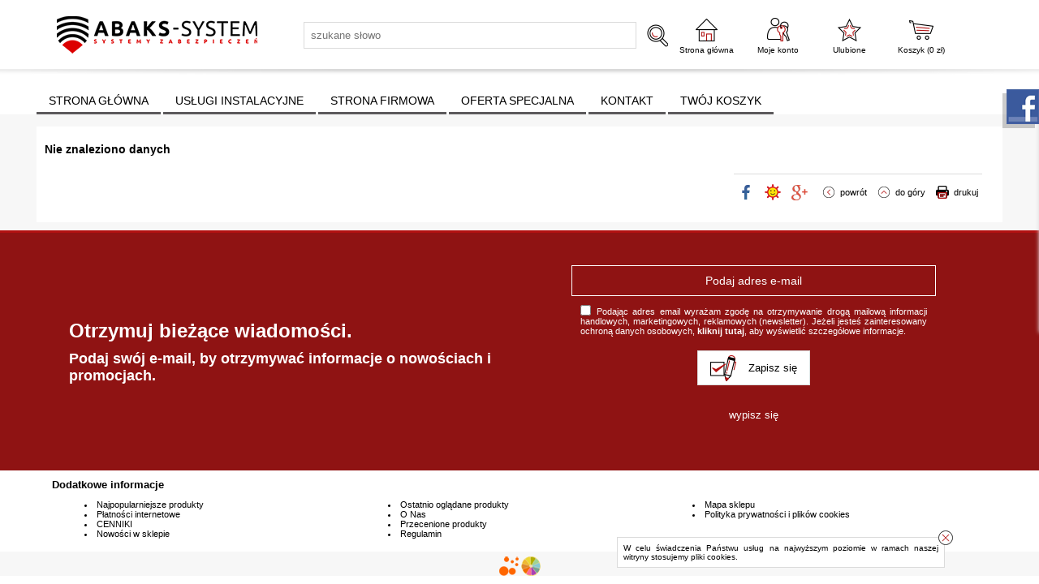

--- FILE ---
content_type: text/html; charset=utf-8
request_url: https://abaks-system.pl/4415,rejestrator-ip-4-kanaly-nvr4104-4ks2-dahua.html
body_size: 13715
content:
<?xml version="1.0" encoding="utf-8"?>
<!DOCTYPE html PUBLIC "-//W3C//DTD XHTML+RDFa 1.0//EN" "http://www.w3.org/MarkUp/DTD/xhtml-rdfa-1.dtd">
<html xmlns="http://www.w3.org/1999/xhtml" xml:lang="pl">

<head>
<meta name="google-site-verification" content="Gn6ZoIK3NOXDM9VFkhX3yz6n7zt7MGBHPKCol78y1KM" />
<meta http-equiv="Content-Type" content="text/html; charset=utf-8" />
<meta http-equiv="Content-Style-Type" content="text/css" />
<meta name="author" content="LabSQL www.labsql.pl - SellSmart www.sellsmart.pl" />
<meta name="description" content="Sklep internetowy abaks-system.pl oferuje profesjonalne urządzenia systemów alarmowych przewodowych i bezprzewodowych AJAX, systemów telewizji przemysłowej – monitoring wizyjny, systemów przeciwpożarowych, elektronicznej kontroli dostępu oraz domofony i wideodomofony.  W naszej ofercie znajdą Państwo również urządzenia bezprzewodowego inteligentnego systemu FIBARO, którego jesteśmy bezpośrednim dystrybutorem." />
<meta name="keywords" content="Alarmy, kamery, CCTV, kontrola dostępu, systemy alarmowe, ppoż, kamery IP, rejestratory, zamki szyfrowe, wideodomofony, inteligentny dom, system AJAX, inteligentny dom Fibaro, zamki szyfrowe Lockdata, monitoring IP, kamery bezprzewodowe" />
<meta name="classification" content="" />
<meta name="page-topic" content="kamery, zamki elektroniczne, systemy alarmowe, kamery ip, monitoring, CCTV, KD, inteligentny dom Fibaro, wideodomofony, zamki szyfrowe Lockdata, telewizja przemysłowa, system AJAX" />
<meta name="abstract" content="kamery ip lublin, p.poż, alarmy, monitoring lublin, zamki elektroniczne, wideodomofony, inteligentny dom Fibaro, system AJAX, zamki szyfrowe Lockdata, telewizja przemysłowa" />
<meta name="viewport" content="width=device-width" />
<meta name="google-site-verification" content="6B8liZjBDkymnlGY1ZMGNU0IsHMr-jg88cyEALRKDCc" />
	
<!-- Google tag (gtag.js) -->
<script async src="https://www.googletagmanager.com/gtag/js?id=G-NTYXTJ13BG"></script>
<script>
  window.dataLayer = window.dataLayer || [];
  function gtag(){dataLayer.push(arguments);}
  gtag('js', new Date());

  gtag('config', 'G-NTYXTJ13BG');
</script>





<script type="application/ld+json">
{
 "@context": "https://schema.org",
 "@type": "BreadcrumbList",
 "itemListElement":
 [
  {
   "@type": "ListItem",
   "position": 1,
   "item":
   {
    "@id": "https://abaks-system.pl/index.html",
    "name": "Home"
    }
  },
  {
   "@type": "ListItem",
  "position": 2,
  "item":
   {
     "@id": "https://abaks-system.pl/4415,rejestrator-ip-4-kanaly-nvr4104-4ks2-dahua.html",
     "name": ""
   }
  }
 ]
}
</script>








<meta name="application-name" content="abaks-system.pl systemy zabezpieczeń: alarmy, kamery IP, monitoring lublin, kontrola dostępu,systemy przeciwpożarowe, inteligentny dom Fibaro, system AJAX, zamki szyfrowe Lockdata, telewizja przemysłowa" />
<meta name="msapplication-TileColor" content="#ffffff" />
<meta name="msapplication-square70x70logo"   content="templates/images/logo_ms_70x70.png" />
<meta name="msapplication-square150x150logo" content="templates/images/logo_ms_150x150.png" />
<meta name="msapplication-wide310x150logo"   content="templates/images/logo_ms_310x150.png" />
<meta name="msapplication-square310x310logo" content="templates/images/logo_ms_310x310.png" />




<title></title>

<link rel="shortcut icon" href="templates/images/favicon.ico" type="image/x-icon" />

<link rel="alternate" href="https://abaks-system.pl/4415,rejestrator-ip-4-kanaly-nvr4104-4ks2-dahua.html" hreflang="" />
	
	<link href="templates/style_default.css" rel="stylesheet" type="text/css" media="screen" />
<link href="templates/style_print.css" rel="stylesheet" type="text/css" media="print" />


<script type="text/javascript">
	var lang_cb_slideshowStart = "rozpocznij pokaz";
	var lang_cb_slideshowStop = "zakończ pokaz";
	var lang_cb_current = "obraz {current} z {total}";
	var lang_cb_previous = "poprzedni";
	var lang_cb_next = "nastepny";
	var lang_cb_close = "zamknij";

	var lang_validate_required = "To pole jest wymagane.";
	var lang_validate_remote = "Popraw wartość w tym polu.";
	var lang_validate_email = "Wprowadź prawidłowy adres email.";
	var lang_validate_url = "Wprowadź prawidłowy adres URL.";
	var lang_validate_date = "Wprowadz prawidłową datę.";
	var lang_validate_dateISO = "Wprowadź prawidłową datę (ISO).";
	var lang_validate_number = "To pole może zawierać wyłącznie liczby.";
	var lang_validate_digits = "To pole może zawierać wyłącznie cyfrę.";
	var lang_validate_creditcard = "Wprowadź prawidłowy numer karty kredytowej.";
	var lang_validate_equalTo = "Wartości w polach nie są zgodne.";
	var lang_validate_accept = "Wprowadź wartość z wymaganym rozszerzeniem.";
	var lang_validate_maxlength = "Wprowadź nie więcej niż {0} znaków.";
	var lang_validate_minlength = "Wprowadź conajmniej {0} znaków.";
	var lang_validate_rangelength = "Wprowadź wartość pomiędzy {0} a {1} znaków.";
	var lang_validate_range = "Wprowadź wartość pomiędzy {0} a {1}.";
	var lang_validate_max = "Wprowadź nie więcej niż {0}.";
	var lang_validate_min = "Wprowadź conajmniej {0}.";

	var lang_validate_correct_error = "Wypełnij poprawnie wymagane pola";

	var lang_Select_other_attributes = "Wybierz inne";
	var lang_Select = "Wybierz";

	var lang_basket_added = "Dodano do koszyka";
	var lang_your_basket = "Twój koszyk";
	var lang_fast_basket = "Szybkie zamówienie";
	var lang_filter = "Filtr produktów";

	var zagielMinPrice = 100;
	var LR_psp_id = "";
	var c_prefix = "sellsmart13_6666cd76f96956469e7be39d750cc7d9";

	var social_wiggets_facebook = 1;
	var social_wiggets_facebook_username = "https://www.facebook.com/abakssystem/";
	var social_wiggets_twitter = 0;
	var social_wiggets_twitter_code = "";
	var social_wiggets_twitter_height = "350";
	var social_wiggets_youtube = 0;
	var social_wiggets_youtube_username = "";
	var social_wiggets_gadugadu = 0;
	var social_wiggets_gadugadu_id = "";
	var social_wiggets_googleplus = 0;
	var social_wiggets_googleplus_code = "";
	var social_wiggets_pinterest = 0;
	var social_wiggets_pinterest_link = "";
	
	var lang_Multiselect_all = "Wszystkie";
	var lang_Multiselect_none = "Żadna";
	var lang_Multiselect_not_selected = "Wybierz";
	var lang_Multiselect_selected = "Wybrano # z #";
	var lang_hide_show_values = "Pokaż/ukryj pozostałe opcje";
	var lang_hide_show_attribs = "Pokaż/ukryj pozostałe parametry";
	
	var lang_storage_rem = "Usuń z ulubionych";
	var lang_storage_add = "Dodaj do ulubionych";
</script>

<script src="//ajax.googleapis.com/ajax/libs/jquery/2.1.4/jquery.min.js" type="text/javascript"></script>
<script type="text/javascript" src="https://ajax.googleapis.com/ajax/libs/jqueryui/1.11.4/jquery-ui.min.js"></script>
<script src="//code.jquery.com/jquery-migrate-1.1.1.min.js" type="text/javascript"></script>
<link rel="stylesheet" href="https://ajax.googleapis.com/ajax/libs/jqueryui/1.11.4/themes/smoothness/jquery-ui.css" />
<script src="scripts/jquery.ui.selectmenu.js" type="text/javascript"></script>
<script src="scripts/jquery.multiselect.min.js" type="text/javascript"></script>
<script src="scripts/colorbox/colorbox.js" type="text/javascript"></script>
<link href="scripts/colorbox/colorbox.css" rel="stylesheet" type="text/css" media="screen" />
<script src="scripts/jquery.elevateZoom.min.js" type="text/javascript"></script>
<script src="scripts/ezcookie.js" type="text/javascript"></script>
<script src="scripts/plugins.js" type="text/javascript"></script>
<script src="scripts/lib.js" type="text/javascript"></script>
<script src="scripts/validate/jquery.validate.min.js" type="text/javascript"></script>
<script src="scripts/validate/additional-methods.min.js" type="text/javascript"></script>
	<script src="plugins/slider/social_slider.js" type="text/javascript"></script>
<script src="scripts/scripts.js" type="text/javascript"></script>
<script src="scripts/chartjs2/Chart.min.js" type="text/javascript"></script>



<script type="text/javascript">
$(function(){
	/* obsługa cycle - bannery ręczne */
	$('.banners_container').each(function(){
		$(this).find('.pages a').click(function(e){
			e.preventDefault();
			$(this).closest('.banners_container').find('.pages a').removeClass('activeSlide');
			$(this).addClass('activeSlide');
			$(this).closest('.banners_container').find('li').removeClass('activeSlide');
			$(this).closest('.banners_container').find($(this).attr('href')).addClass('activeSlide');
		}).first().trigger('click');
	});
	setInterval(function(){
		$('.banners_container').each(function(){
			if( $(this).find('.pages a.activeSlide').next().length > 0 ){
				$(this).find('.pages a.activeSlide').next().trigger('click');
			} else{
				$(this).find('.pages a').first().trigger('click');
			}
		});
	}, 9000+1000);
});
</script>

<style type="text/css">
/* Selectmenu
----------------------------------*/
.ui-selectmenu { display: block; display: inline-block; position: relative; height: 2.2em; vertical-align: middle; text-decoration: none; overflow: hidden; /* zoom: 1; */ }
.ui-selectmenu-icon { position:absolute; right:6px; margin-top:-8px; top: 50%; }
.ui-selectmenu-menu { padding:0; margin:0; position:absolute; top: 0; display: none; z-index: 1005;} /* z-index: 1005 to make selectmenu work with dialog */
.ui-selectmenu-menu  ul { padding:0; margin:0; list-style:none; position: relative; overflow: auto; overflow-y: auto ; overflow-x: hidden; -webkit-overflow-scrolling: touch;} 
.ui-selectmenu-open { display: block; }
ul.ui-selectmenu-menu-popup { margin-top: -1px; }
.ui-selectmenu-menu li { padding:0; margin:0; display: block; border-top: 1px dotted transparent; border-bottom: 1px dotted transparent; border-right-width: 0 !important; border-left-width: 0 !important; }
.ui-selectmenu-menu li a,.ui-selectmenu-status { line-height: 1.4em; display: block; padding: .405em 2.1em .405em 1em; outline:none; text-decoration:none; }
.ui-selectmenu-menu li.ui-state-disabled a, .ui-state-disabled { cursor: default; }
.ui-selectmenu-menu li.ui-selectmenu-hasIcon a,
.ui-selectmenu-hasIcon .ui-selectmenu-status { padding-left: 20px; position: relative; margin-left: 5px; }
.ui-selectmenu-menu li .ui-icon, .ui-selectmenu-status .ui-icon { position: absolute; top: 1em; margin-top: -8px; left: 0; }
.ui-selectmenu-status { line-height: 1.4em; }
.ui-selectmenu-menu li span,.ui-selectmenu-status span { display:block; margin-bottom: .2em; }
.ui-selectmenu-menu li .ui-selectmenu-item-header { font-weight: bold; }
.ui-selectmenu-menu li .ui-selectmenu-item-footer { opacity: .8; }
/* for optgroups */
.ui-selectmenu-menu .ui-selectmenu-group { font-size: 1em; }
.ui-selectmenu-menu .ui-selectmenu-group .ui-selectmenu-group-label { line-height: 1.4em; display:block; padding: .6em .5em 0; font-weight: bold; }
.ui-selectmenu-menu .ui-selectmenu-group ul { margin: 0; padding: 0; }
/* IE6 workaround (dotted transparent borders) */
/* * html .ui-selectmenu-menu li { border-color: pink; filter:chroma(color=pink); width:100%; }
* html .ui-selectmenu-menu li a { position: relative } */
/* IE7 workaround (opacity disabled) */
*+html .ui-state-disabled, *+html .ui-state-disabled a { color: silver; }

/* Multiselect
----------------------------------*/
.ui-multiselect { padding:2px 0 2px 4px; text-align:left }
.ui-multiselect span.ui-icon { float:right }
.ui-multiselect-single .ui-multiselect-checkboxes input { position:absolute !important; top: auto !important; left:-9999px; }
.ui-multiselect-single .ui-multiselect-checkboxes label { padding:5px !important }

.ui-multiselect-header { margin-bottom:3px; padding:3px 0 3px 4px }
.ui-multiselect-header ul { font-size:0.9em }
.ui-multiselect-header ul li { float:left; padding:0 10px 0 0 }
.ui-multiselect-header a { text-decoration:none }
.ui-multiselect-header a:hover { text-decoration:underline }
.ui-multiselect-header span.ui-icon { float:left }
.ui-multiselect-header li.ui-multiselect-close { float:right; text-align:right; padding-right:0 }

.ui-multiselect-menu { display:none; padding:3px; position:absolute; z-index:10000; text-align: left }
.ui-multiselect-checkboxes { position:relative /* fixes bug in IE6/7 */; overflow-y:scroll }
.ui-multiselect-checkboxes label { cursor:default; display:block; border:1px solid transparent; padding:3px 1px }
.ui-multiselect-checkboxes label input { position:relative; top:1px }
.ui-multiselect-checkboxes li { clear:both; font-size:0.9em; padding-right:3px }
.ui-multiselect-checkboxes li.ui-multiselect-optgroup-label { text-align:center; font-weight:bold; border-bottom:1px solid }
.ui-multiselect-checkboxes li.ui-multiselect-optgroup-label a { display:block; padding:3px; margin:1px 0; text-decoration:none }

/* remove label borders in IE6 because IE6 does not support transparency */
* html .ui-multiselect-checkboxes label { border:none }


/* Filter
----------------------------------*/
#filter a.ui-selectmenu .ui-selectmenu-icon { margin-top: -7px; }
#filter button.ui-multiselect span { margin: 2px 0 3px; }
</style>




<link rel="prev" href=""/>
<link rel="next" href=""/>

	</head>
	<body>
		<svg height="0" width="0" xmlns="http://www.w3.org/2000/svg" style="display: none">
			<filter id="drop-shadow">
				<feGaussianBlur in="SourceAlpha" stdDeviation="5"/>
				<feOffset dx="0" dy="0" result="offsetblur"/>
				<feFlood flood-color="rgba(255,255,255,0.8)"/>
				<feComposite in2="offsetblur" operator="in"/>
				<feMerge>
					<feMergeNode/>
					<feMergeNode in="SourceGraphic"/>
				</feMerge>
			</filter>
		</svg>
		<div class="skiplink"><a href="#body" accesskey="2">Pomin nawigację</a></div>
				<div id="container">
			<header>
				<div id="head1-wrapper">
				<div id="wrapper">
				<div id="head1">
					<div id="logo">
						<a href="index.html" tabindex="1"><img src="templates/images/logo.png" alt="abaks-system.pl systemy zabezpieczeń: alarmy, kamery IP, monitoring lublin, kontrola dostępu,systemy przeciwpożarowe, inteligentny dom Fibaro, system AJAX, zamki szyfrowe Lockdata, telewizja przemysłowa" /></a>
					</div>

											<form action="wyniki-wyszukiwania,2.html" method="post" class="search-form">
							<fieldset class="search-form">
								<input type="text" name="sPhrase" value="" id="search1" class="input search_input" placeholder="szukane słowo" maxlength="100" autocomplete="off" />
								<input type="submit" value="" name="wyszukaj" class="submit" />
							</fieldset>
						</form>
					
					<span class="tablet-clear"></span>

					<div class="user-tools mobile tablet" id="mobile-menu-link-container">
						<a id="mobile-menu-link" href="#">
							Menu
						</a>
					</div>
					
					<div class="user-tools">
						<a rel="nofollow" id="start-link" href="index.html">
							Strona główna
						</a>
					</div>

																<script type="text/javascript">
							$(document).ready(function(){
								$('a#login-ico').click(function(e){
									e.preventDefault();
									$('#login-tool').toggle();
								});
//								$('#login-tool').hide();
							});
						</script>
						<div class="user-tools ico">
															<a rel="nofollow" id="login-link" class="mobile tablet" href="formularz-logowania,9.html">Moje konto</a>
								<a rel="nofollow" id="login-ico" class="desktop" href="formularz-logowania,9.html" title="Moje konto">Moje konto</a>
														<nav>
								<ul id="login-tool" style="display: none;">
																			<div id="login-register-menu" style="text-align: center;">
											<h2>Logowanie/rejestracja.</h2>
											<script type="text/javascript">
												$(document).ready(function(){
													if( $('.menu_select').length > 0 ){
														$('form.menu-form').hide();
														$('.menu_select').change(function(){
															if( $(this).is(':checked') ){
																$('form.menu-form').hide();
																$($(this).val()).show();
															}
														}).first().prop('checked', 'checked').trigger('change');
													}
												});
											</script>
																							<label><input type="radio" class="menu_select" name="menu_register" value="#menu-form-login" /> Mam konto</label>
												<label><input type="radio" class="menu_select" name="menu_register" value="#menu-form-register" /> Nie mam konta, chcę założyć</label>
																						<br/>
																							<script type="text/javascript">
													/*<![CDATA[*/
													$(document).ready(function(){
														$("form#menu-form-login").validate();
														$("form#menu-form-login #menu-login-login").rules("add", {required: true});
														$("form#menu-form-login #menu-login-password").rules("add", {required: true});
													});
													/*]]>*/
												</script>
												<form action="formularz-logowania,9.html" method="post" id="menu-form-login" class="menu-form">
													<fieldset>
														<input type="hidden" name="bRedirectOrder" value="1" />
														<table>
															<tr><th><label for="menu-login-login">Login</label>:</th><td><input id="menu-login-login" type="text" name="sLogin" value="" class="input" maxlength="30" /></td></tr>
															<tr><th><label for="menu-login-password">Hasło</label>:</th><td><input id="menu-login-password" type="password" name="sPass" value="" class="input" maxlength="30" /></td></tr>
															<tr><td colspan="2" class="buttons">
																<input type="submit" value="Zaloguj" class="submit submit-styled" id="menu-login" />
																<a href="https://www.facebook.com/dialog/oauth?client_id=&redirect_uri=https%3A%2F%2Fabaks-system.pl%2F4415%2Crejestrator-ip-4-kanaly-nvr4104-4ks2-dahua.html%3FfbLogin%3D1&state=152167bd5119bf00daa72fa1f160e28b&sdk=php-sdk-3.2.3&scope=email" id="fblogin2">Zaloguj przez Facebook</a>															</td></tr>
														</table>
													</fieldset>
												</form>
																																		<script type="text/javascript">
													/*<![CDATA[*/
													$(document).ready(function(){
														$("form#menu-form-register").validate();
														$("form#menu-form-register #menu-register-login").rules("add", {required: true});
														$("form#menu-form-register #menu-register-email").rules("add", {required: true, email: true});
														$("form#menu-form-register #menu-register-password").rules("add", {required: true});
														$("form#menu-form-register #menu-register-password2").rules("add", {required: true, equalTo: "#menu-register-password"});
													});
													/*]]>*/
												</script>
												<form action="rejestracja,19.html" method="post" id="menu-form-register" class="menu-form">
													<fieldset>
														<input type="hidden" name="sOption" value="save" />
														<table>
															<tr><th><label for="menu-register-login">Login</label>:</th><td><input type="text" name="sLogin" value="" class="input" id="menu-register-login" maxlength="30" /><img class="tTip info" src="templates/images/info.png"  title="Należy wpisać login dla Twojego konta. Loginem może być np. Twój adres email." alt="Należy wpisać login dla Twojego konta. Loginem może być np. Twój adres email." /></td>
															</tr><tr>
															<th><label for="menu-register-email">Email</label>:</th><td><input type="text" name="sEmail" value="" class="input" id="menu-register-email" maxlength="60" /><img class="tTip info" src="templates/images/info.png"  title="Należy wpisać adres email w formacie np: nazwa@domena.pl" alt="Należy wpisać adres email w formacie np: nazwa@domena.pl" /></td>
															</tr><tr>
															<th><label for="menu-register-password">Hasło</label>:</th><td><input type="password" name="sPass" value="" class="input" id="menu-register-password" maxlength="30" /><img class="tTip info" src="templates/images/info.png"  title="Należy wpisać hasło dla Twojego konta. Ze względu na bezpieczeństwo dobrze jest gdy hasło zawiera małe [a-z] i duże [A-Z] litery, cyfry [0-9], a nawet znaki specjalne jak np: - # @ ! ." alt="Należy wpisać hasło dla Twojego konta. Ze względu na bezpieczeństwo dobrze jest gdy hasło zawiera małe [a-z] i duże [A-Z] litery, cyfry [0-9], a nawet znaki specjalne jak np: - # @ ! ." /> <a href="#" id="menu-generate"></a></td>
															</tr><tr>
															<th><label for="menu-register-password2">Powtórz hasło</label>:</th><td><input type="password" name="sPass2" value="" class="input" id="menu-register-password2" maxlength="30" /></td>
															</tr>
															
																															<tr id="menu-rules"><td colspan="2">
																	<script type="text/javascript">
																		$(document).ready(function(){
																			$("#menu-rules-accept").rules("add", {required: true, messages: {required: "Zakceptuj warunki regulaminu oraz politykę prywatności aby kontynuować"}});
																			$("#menu-rules2-accept").rules("add", {required: true, messages: {required: "Zakceptuj warunki regulaminu oraz politykę prywatności aby kontynuować"}});
																			$('a.rule-expand').on( 'click', function( e ){
																				e.preventDefault();
																				$( this ).prev( '.short' ).toggleClass( 'long' );
																				$( this ).text( function( i, text ){
																					return text === "Rozwiń" ? "Zwiń" : "Rozwiń";
																				})
																			});
																		});
																	</script>
																	<input type="checkbox" class="checkbox" name="iRulesAccept" value="1" alt="Zakceptuj warunki regulaminu oraz politykę prywatności aby kontynuować" id="menu-rules-accept" />
																	<label class="short" for="menu-rules-accept">[OBOWIĄZKOWE] Zapoznałem się z regulaminem sklepu udostępnionym przez Sprzedawcę oraz zostałem poinformowany o prawie odstąpienia od umowy w terminie 14 dni od dnia otrzymania towaru. Konsument ponosi bezpośrednie koszty zwrotu towaru -  <a href="regulamin,502.html">Regulamin korzystania ze sklepu</a>.</label>
																	<a href="#" class="rule-expand">Rozwiń</a>
																</td></tr>
																														<tr id="menu-rules2"><td colspan="2">
																<input type="checkbox" class="checkbox" name="iRulesAccept2" value="1" alt="Zakceptuj warunki przetwarzania danych aby kontynuować" id="menu-rules2-accept" />
																<label class="short" for="menu-rules2-accept">[OBOWIĄZKOWE] Podając swoje dane osobowe wyrażam zgodę na przetwarzanie moich danych przez Administratora danych osobowych, którym jest ABAKS-SYSTEM Andrzej Bąk Sp. j., Droga Męczenników Majdanka 57, 20-325 Lublin, NIP: 946-157-66-13, REGON 430722559, informuje, że podane przez Panią/Pana dane osobowe będą wykorzystywane jedynie w celu kontaktu. Podanie danych jest dobrowolne, ale niezbędne w celu rejestracji Konta w Sklepie internetowym, dane osobowe nie będą przekazywane podmiotom trzecim bez uzyskania Pani/Pana odrębnej zgody. Ma Pani/Pan prawo w każdym czasie do przenoszenia danych, dostępu do treści danych osobowych oraz możliwość ich poprawiania, wniesienia sprzeciwu co do przetwarzania danych a także ma Pani/Pan prawo do wniesienia skargi dot. przetwarzania danych osobowych do Prezesa Urzędu Ochrony Danych Osobowych.</label>
																<a href="#" class="rule-expand">Rozwiń</a>
															</td></tr>

															<tr id="menu-newsletter"><td colspan="2">
																<input type="checkbox" class="checkbox" name="iNewsletterAccept" value="1" id="menu-newsletter-accept" />
																<label class="short" for="menu-newsletter-accept">[NEWSLETTER] Wyrażam zgodę na otrzymywanie drogą mailową informacji handlowych, marketingowych, reklamowych (newsletter) od Administratora danych osobowych, którym jest ABAKS-SYSTEM Andrzej Bąk Sp. j., Droga Męczenników Majdanka 57, 20-325 Lublin, NIP: 946-157-66-13, REGON 430722559, informuje, że podane przez Panią/Pana dane osobowe będą wykorzystywane jedynie w celu kontaktu. Podanie danych jest dobrowolne, ale niezbędne w celu skontaktowania się z Panią/Panem, dane osobowe nie będą przekazywane podmiotom trzecim bez uzyskania Pani/Pana odrębnej zgody. Ma Pani/Pan prawo w każdym czasie do przenoszenia danych, dostępu do treści danych osobowych oraz możliwość ich poprawiania, wniesienia sprzeciwu co do przetwarzania danych a także ma Pani/Pan prawo do wniesienia skargi dot. przetwarzania danych osobowych do Prezesa Urzędu Ochrony Danych Osobowych.</label>
																<a href="#" class="rule-expand">Rozwiń</a>
															</td></tr>
															<tr>
																<td colspan="2" class="buttons">
																	<input type="submit" value="Rejestracja" name="sRegister" class="submit submit-styled reCaptcha" id="menu-register" />
																</td>
															</tr>
														</table>
													</fieldset>
												</form>
																					</div>
																	</ul>
							</nav>
						</div>
					
											<div class="user-tools">
							<a id="storage-ico" href="schowek-produktow,32.html" rel="nofollow" title="Ulubione">Ulubione <span class="ico_info update_storage_products_count" value="0">0</span></a>
						</div>
					
											<div class="user-tools">
							<a id="basket-ico" href="twoj-koszyk,4.html" rel="nofollow" title="Koszyk">
								Koszyk (<span class="update_basket_products_summary">0</span>&nbsp;zł) <span class="ico_info update_basket_products_count" value="0">0</span>
							</a>
						</div>
					
					<div class="clear"></div>
				</div><!--#head1-->
				</div><!--wrapper for Paweł bo chciał 100% tła białego-->
				</div><!--#head1-wrapper-->
				<nav class="mobile tablet hide" id="mobile-menu">
					<ul>
													<li>
								
									<hr/>
									<ul class="menu">

<li id="menumobile_72" class="  "><a href="index.html" >STRONA GŁÓWNA</a> </li>
<li id="menumobile_46" class="  "><a href="uslugi-instalacyjne,46.html" >USŁUGI INSTALACYJNE</a> </li>
<li id="menumobile_501" class="  "><a href="strona-firmowa,501.html" >STRONA FIRMOWA</a> </li>
<li id="menumobile_575" class="  "><a href="oferta-specjalna,575.html" >OFERTA SPECJALNA</a> </li>
<li id="menumobile_16" class="  "><a href="kontakt,16.html" >KONTAKT</a> </li>
<li id="menumobile_4" class="last  "><a href="twoj-koszyk,4.html" >TWÓJ KOSZYK</a> </li>

</ul>
															</li>
													<li>
								
									<hr/>
									<ul class="menu">

<li id="menumobile_565" class="  haschildren"><a href="ajax-bezprzewodowy-system-alarmowy,565.html" >AJAX bezprzewodowy system alarmowy </a> <a href="#" class="more"></a>	<ul class="submenu sub1">
	<li id="menumobile_608" class="  "><a href="centrale-alarmowe,608.html" >Centrale alarmowe</a> </li>
<li id="menumobile_620" class="  "><a href="czujniki-alarmowe,620.html" >Czujniki alarmowe</a> </li>
<li id="menumobile_619" class="  "><a href="sygnalizatory-alarmowe,619.html" >Sygnalizatory alarmowe</a> </li>
<li id="menumobile_661" class="  "><a href="zapobieganie-zalaniom,661.html" >Zapobieganie zalaniom </a> </li>
<li id="menumobile_618" class="  "><a href="podwajacz-zasiegu-do-systemu-alarmowego,618.html" >Podwajacz zasięgu do systemu alarmowego</a> </li>
<li id="menumobile_623" class="  "><a href="elementy-sterujace-do-systemu-alarmowego,623.html" >Elementy sterujące do systemu alarmowego</a> </li>
<li id="menumobile_622" class="  "><a href="moduly-integracji-i-zasilania-alarmu,622.html" >Moduły integracji i zasilania alarmu</a> </li>
<li id="menumobile_621" class="  haschildren"><a href="automatyzacja-i-urzadzenia-inteligentnego-domu,621.html" >Automatyzacja i urządzenia inteligentnego domu</a> <a href="#" class="more"></a>	<ul class="submenu sub2">
	<li id="menumobile_750" class="  "><a href="czujniki-jakosci-powietrza,750.html" >Czujniki jakości powietrza</a> </li>
<li id="menumobile_745" class="  "><a href="gniazdka-elektryczne,745.html" >Gniazdka elektryczne</a> </li>
<li id="menumobile_746" class="  "><a href="inteligentne-gniazdka,746.html" >Inteligentne gniazdka</a> </li>
<li id="menumobile_747" class="  "><a href="przekazniki,747.html" >Przekaźniki</a> </li>
<li id="menumobile_744" class="last  "><a href="przelaczniki-swiatla,744.html" >Przełączniki światła</a> </li>

	</ul>
</li>
<li id="menumobile_624" class="last  "><a href="zestawy-alarmowe-bezprzewodowe,624.html" >Zestawy alarmowe bezprzewodowe</a> </li>

	</ul>
</li>
<li id="menumobile_737" class="  haschildren"><a href="ajax-monitoring-wideo,737.html" >AJAX monitoring wideo</a> <a href="#" class="more"></a>	<ul class="submenu sub1">
	<li id="menumobile_738" class="  "><a href="kamery,738.html" >Kamery</a> </li>
<li id="menumobile_741" class="  "><a href="rejestratory-nvr,741.html" >Rejestratory NVR</a> </li>
<li id="menumobile_740" class="  "><a href="dzwonki-do-drzwi,740.html" >Dzwonki do drzwi</a> </li>
<li id="menumobile_739" class="  "><a href="akcesoria,739.html" >Akcesoria</a> </li>
<li id="menumobile_742" class="last  "><a href="moduly-zasilajace,742.html" >Moduły zasilające</a> </li>

	</ul>
</li>
<li id="menumobile_595" class="  haschildren"><a href="aritech-utc-,595.html" >Aritech (UTC)</a> <a href="#" class="more"></a>	<ul class="submenu sub1">
	<li id="menumobile_601" class="  "><a href="aritech-advanced,601.html" >Aritech Advanced</a> </li>
<li id="menumobile_602" class="  "><a href="aritech-detekcja,602.html" >Aritech Detekcja</a> </li>
<li id="menumobile_604" class="  "><a href="aritech-flex-zone,604.html" >Aritech Flex Zone</a> </li>
<li id="menumobile_603" class="last  "><a href="aritech-sygnalizatory,603.html" >Aritech Sygnalizatory</a> </li>

	</ul>
</li>
<li id="menumobile_498" class="  haschildren"><a href="fibaro-inteligentny-budynek,498.html" >Fibaro - Inteligentny budynek</a> <a href="#" class="more"></a>	<ul class="submenu sub1">
	<li id="menumobile_629" class="  "><a href="centrale,629.html" >Centrale</a> </li>
<li id="menumobile_625" class="  "><a href="oswietlenie,625.html" >Oświetlenie</a> </li>
<li id="menumobile_627" class="  "><a href="ogrzewanie,627.html" >Ogrzewanie</a> </li>
<li id="menumobile_626" class="  "><a href="bramy-i-rolety,626.html" >Bramy i rolety</a> </li>
<li id="menumobile_628" class="  "><a href="bezpieczenstwo,628.html" >Bezpieczeństwo</a> </li>
<li id="menumobile_630" class="  "><a href="sterowanie,630.html" >Sterowanie</a> </li>
<li id="menumobile_639" class="last  "><a href="pakiety,639.html" >Pakiety</a> </li>

	</ul>
</li>
<li id="menumobile_727" class="  haschildren"><a href="systemy-monitoringu,727.html" >Systemy monitoringu</a> <a href="#" class="more"></a>	<ul class="submenu sub1">
	<li id="menumobile_631" class="  haschildren"><a href="monitoring-analogowy-hd,631.html" >Monitoring Analogowy HD</a> <a href="#" class="more"></a>	<ul class="submenu sub2">
	<li id="menumobile_539" class="  "><a href="kamery-turbohd,539.html" >Kamery TurboHD</a> </li>
<li id="menumobile_461" class="  "><a href="kamery-hd-cvi,461.html" >Kamery HD-CVI</a> </li>
<li id="menumobile_540" class="  "><a href="rejestratory-turbo-hd,540.html" >Rejestratory Turbo HD</a> </li>
<li id="menumobile_640" class="last  "><a href="rejestratory-hd-cvi,640.html" >Rejestratory HD-CVI</a> </li>

	</ul>
</li>
<li id="menumobile_634" class="  haschildren"><a href="monitoring-ip,634.html" >Monitoring IP</a> <a href="#" class="more"></a>	<ul class="submenu sub2">
	<li id="menumobile_525" class="  "><a href="kamery-ip,525.html" >Kamery IP</a> </li>
<li id="menumobile_577" class="  "><a href="kamery-termowizyjne,577.html" >Kamery termowizyjne</a> </li>
<li id="menumobile_637" class="  "><a href="kamery-do-liczenia-osob,637.html" >Kamery do liczenia osób</a> </li>
<li id="menumobile_638" class="  "><a href="kamery-live-streaming,638.html" >Kamery Live Streaming</a> </li>
<li id="menumobile_430" class="last  "><a href="rejestratory-ip,430.html" >Rejestratory IP</a> </li>

	</ul>
</li>
<li id="menumobile_722" class="  "><a href="kamery-imou,722.html" >Kamery IMOU</a> </li>
<li id="menumobile_645" class="  "><a href="kamery-tunelowe,645.html" >Kamery tunelowe</a> </li>
<li id="menumobile_505" class="  "><a href="dyski-twarde,505.html" >Dyski twarde</a> </li>
<li id="menumobile_483" class="last  haschildren"><a href="akcesoria-cctv,483.html" >Akcesoria CCTV</a> <a href="#" class="more"></a>	<ul class="submenu sub2">
	<li id="menumobile_423" class="  "><a href="klawiatury-sterowniki,423.html" >Klawiatury, sterowniki</a> </li>
<li id="menumobile_439" class="  "><a href="monitory,439.html" >Monitory</a> </li>
<li id="menumobile_531" class="  "><a href="obudowy-do-rejestratorow-cctv,531.html" >Obudowy do rejestratorów CCTV</a> </li>
<li id="menumobile_503" class="  "><a href="obudowy,503.html" >Obudowy</a> </li>
<li id="menumobile_429" class="  "><a href="produkty-sieciowe,429.html" >Produkty sieciowe</a> </li>
<li id="menumobile_510" class="  "><a href="transmisja-po-skretce,510.html" >Transmisja po skrętce</a> </li>
<li id="menumobile_504" class="  "><a href="uchwyty-wysiegniki,504.html" >Uchwyty, wysięgniki</a> </li>
<li id="menumobile_726" class="  "><a href="puszki-montazowe,726.html" >Puszki montażowe </a> </li>
<li id="menumobile_508" class="last  "><a href="zasilacze,508.html" >Zasilacze</a> </li>

	</ul>
</li>

	</ul>
</li>
<li id="menumobile_368" class="  haschildren"><a href="systemy-alarmowe,368.html" >Systemy alarmowe</a> <a href="#" class="more"></a>	<ul class="submenu sub1">
	<li id="menumobile_687" class="  haschildren"><a href="integra,687.html" >INTEGRA</a> <a href="#" class="more"></a>	<ul class="submenu sub2">
	<li id="menumobile_692" class="  "><a href="moduly-komunikacyjne,692.html" >Moduły komunikacyjne</a> </li>
<li id="menumobile_691" class="  "><a href="moduly-rozbudowy-wejsc-i-wyjsc,691.html" >Moduły rozbudowy wejść i wyjść</a> </li>
<li id="menumobile_690" class="  "><a href="obsluga-i-nadzor-systemu,690.html" >Obsługa i nadzór systemu</a> </li>
<li id="menumobile_688" class="last  "><a href="plyty-glowne,688.html" >Płyty główne</a> </li>

	</ul>
</li>
<li id="menumobile_693" class="  haschildren"><a href="perfecta,693.html" >PERFECTA</a> <a href="#" class="more"></a>	<ul class="submenu sub2">
	<li id="menumobile_689" class="  "><a href="plyty-glowne,689.html" >Płyty główne</a> </li>
<li id="menumobile_695" class="  "><a href="obsluga-i-nadzor-systemu,695.html" >Obsługa i nadzór systemu</a> </li>
<li id="menumobile_696" class="last  "><a href="moduly-rozbudowy-wejsc-i-wyjsc,696.html" >Moduły rozbudowy wejść i wyjść</a> </li>

	</ul>
</li>
<li id="menumobile_707" class="  haschildren"><a href="versa,707.html" >VERSA</a> <a href="#" class="more"></a>	<ul class="submenu sub2">
	<li id="menumobile_708" class="  "><a href="plyty-glowne,708.html" >Płyty główne</a> </li>
<li id="menumobile_709" class="  "><a href="obsluga-i-nadzor-systemu,709.html" >Obsługa i nadzór systemu</a> </li>
<li id="menumobile_710" class="  "><a href="moduly-rozbudowy-wejsc-i-wyjsc,710.html" >Moduły rozbudowy wejść i wyjść</a> </li>
<li id="menumobile_711" class="last  "><a href="moduly-komunikacyjne,711.html" >Moduły komunikacyjne</a> </li>

	</ul>
</li>
<li id="menumobile_371" class="  haschildren"><a href="czujki,371.html" >Czujki</a> <a href="#" class="more"></a>	<ul class="submenu sub2">
	<li id="menumobile_343" class="  "><a href="bariery-podczerwieni,343.html" >Bariery podczerwieni</a> </li>
<li id="menumobile_389" class="  "><a href="czujki-dymu,389.html" >Czujki dymu</a> </li>
<li id="menumobile_382" class="  "><a href="czujki-gazu,382.html" >Czujki gazu</a> </li>
<li id="menumobile_391" class="  "><a href="czujki-magnetyczne,391.html" >Czujki magnetyczne</a> </li>
<li id="menumobile_383" class="  "><a href="czujki-ruchu-dualne,383.html" >Czujki ruchu dualne</a> </li>
<li id="menumobile_384" class="  "><a href="czujki-ruchu-pir,384.html" >Czujki ruchu PIR</a> </li>
<li id="menumobile_385" class="  "><a href="czujki-wibracyjne,385.html" >Czujki wibracyjne</a> </li>
<li id="menumobile_386" class="  "><a href="czujki-zalania,386.html" >Czujki zalania</a> </li>
<li id="menumobile_387" class="  "><a href="czujki-zbicia-szyby,387.html" >Czujki zbicia szyby</a> </li>
<li id="menumobile_388" class="last  "><a href="czujki-zewnetrzne,388.html" >Czujki zewnętrzne</a> </li>

	</ul>
</li>
<li id="menumobile_378" class="  haschildren"><a href="sygnalizatory-przewodowe,378.html" >Sygnalizatory przewodowe</a> <a href="#" class="more"></a>	<ul class="submenu sub2">
	<li id="menumobile_393" class="  "><a href="sygnalizatory-wewnetrzne,393.html" >Sygnalizatory wewnętrzne</a> </li>
<li id="menumobile_394" class="last  "><a href="sygnalizatory-zewnetrzne,394.html" >Sygnalizatory zewnętrzne</a> </li>

	</ul>
</li>
<li id="menumobile_694" class="  haschildren"><a href="sterowniki-radiowe,694.html" >Sterowniki radiowe</a> <a href="#" class="more"></a>	<ul class="submenu sub2">
	<li id="menumobile_698" class="  "><a href="piloty,698.html" >Piloty</a> </li>
<li id="menumobile_697" class="last  "><a href="zestawy,697.html" >Zestawy</a> </li>

	</ul>
</li>
<li id="menumobile_367" class="  haschildren"><a href="obudowy,367.html" >Obudowy</a> <a href="#" class="more"></a>	<ul class="submenu sub2">
	<li id="menumobile_703" class="  "><a href="metalowe,703.html" >Metalowe </a> </li>
<li id="menumobile_702" class="  "><a href="metalowe-z-transformatorem,702.html" >Metalowe z transformatorem</a> </li>
<li id="menumobile_704" class="last  "><a href="plastikowe,704.html" >Plastikowe</a> </li>

	</ul>
</li>
<li id="menumobile_380" class="  haschildren"><a href="zasilanie,380.html" >Zasilanie</a> <a href="#" class="more"></a>	<ul class="submenu sub2">
	<li id="menumobile_706" class="  "><a href="moduly-zabezpieczajace,706.html" >Moduły zabezpieczające</a> </li>
<li id="menumobile_705" class="last  "><a href="zasilacze-buforowe,705.html" >Zasilacze buforowe</a> </li>

	</ul>
</li>
<li id="menumobile_369" class="  "><a href="akcesoria,369.html" >Akcesoria</a> </li>
<li id="menumobile_480" class="  haschildren"><a href="komunikacja-i-powiadamianie,480.html" >Komunikacja i powiadamianie</a> <a href="#" class="more"></a>	<ul class="submenu sub2">
	<li id="menumobile_685" class="  "><a href="komunikacja-tcp-ip,685.html" >Komunikacja TCP/IP</a> </li>
<li id="menumobile_375" class="  "><a href="moduly-gsm-gprs,375.html" >Moduły GSM/GPRS</a> </li>
<li id="menumobile_686" class="last  "><a href="moduly-gsm-lte,686.html" >Moduły GSM/LTE</a> </li>

	</ul>
</li>
<li id="menumobile_381" class="last  "><a href="zestawy-alarmowe,381.html" >Zestawy alarmowe</a> </li>

	</ul>
</li>
<li id="menumobile_349" class="  haschildren"><a href="systemy-kontroli-dostepu,349.html" >Systemy kontroli dostępu</a> <a href="#" class="more"></a>	<ul class="submenu sub1">
	<li id="menumobile_651" class="  haschildren"><a href="system-kontroli-dostepu-racs-4-roger,651.html" >System kontroli dostępu RACS 4 ROGER</a> <a href="#" class="more"></a>	<ul class="submenu sub2">
	<li id="menumobile_358" class="  "><a href="kontrolery-dostepu,358.html" >Kontrolery dostępu</a> </li>
<li id="menumobile_355" class="last  "><a href="czytniki-zblizeniowe,355.html" >Czytniki zbliżeniowe</a> </li>

	</ul>
</li>
<li id="menumobile_566" class="  haschildren"><a href="system-kontroli-dostepu-racs-5-roger,566.html" >System kontroli dostępu RACS 5 ROGER</a> <a href="#" class="more"></a>	<ul class="submenu sub2">
	<li id="menumobile_569" class="  "><a href="oprogramowanie,569.html" >Oprogramowanie</a> </li>
<li id="menumobile_570" class="  "><a href="kontrolery-dostepu,570.html" >Kontrolery dostepu</a> </li>
<li id="menumobile_573" class="  "><a href="czytniki-em-125-khz,573.html" >Czytniki EM 125 kHz</a> </li>
<li id="menumobile_572" class="  "><a href="czytniki-mifare,572.html" >Czytniki Mifare</a> </li>
<li id="menumobile_574" class="  "><a href="pozostale-czytniki,574.html" >Pozostałe czytniki</a> </li>
<li id="menumobile_657" class="  "><a href="zestawy,657.html" >Zestawy</a> </li>
<li id="menumobile_676" class="  "><a href="ekspandery,676.html" >Ekspandery </a> </li>
<li id="menumobile_680" class="  "><a href="karty-i-breloki-zblizeniowe,680.html" >Karty i breloki zbliżeniowe </a> </li>
<li id="menumobile_679" class="  "><a href="obudowy,679.html" >Obudowy</a> </li>
<li id="menumobile_677" class="last  "><a href="zasilacze,677.html" >Zasilacze</a> </li>

	</ul>
</li>
<li id="menumobile_487" class="  "><a href="moduly,487.html" >Moduły</a> </li>
<li id="menumobile_351" class="  "><a href="czytniki-linii-papilarnych,351.html" >Czytniki linii papilarnych</a> </li>
<li id="menumobile_361" class="  "><a href="rejestracja-czasu-pracy,361.html" >Rejestracja czasu pracy</a> </li>
<li id="menumobile_360" class="  "><a href="kontrola-wartownikow,360.html" >Kontrola wartowników</a> </li>
<li id="menumobile_354" class="last  haschildren"><a href="akcesoria,354.html" >Akcesoria</a> <a href="#" class="more"></a>	<ul class="submenu sub2">
	<li id="menumobile_489" class="  "><a href="breloki,489.html" >Breloki</a> </li>
<li id="menumobile_488" class="  "><a href="karty,488.html" >Karty</a> </li>
<li id="menumobile_658" class="  "><a href="obudowy,658.html" >Obudowy</a> </li>
<li id="menumobile_659" class="  "><a href="zasilanie,659.html" >Zasilanie</a> </li>
<li id="menumobile_529" class="last  "><a href="przyciski-wyjscia,529.html" >Przyciski wyjścia</a> </li>

	</ul>
</li>

	</ul>
</li>
<li id="menumobile_327" class="  haschildren"><a href="systemy-wideodomofonowe,327.html" >Systemy wideodomofonowe</a> <a href="#" class="more"></a>	<ul class="submenu sub1">
	<li id="menumobile_582" class="  haschildren"><a href="wideodomofony-ip,582.html" >Wideodomofony IP</a> <a href="#" class="more"></a>	<ul class="submenu sub2">
	<li id="menumobile_681" class="  "><a href="moduly,681.html" >Moduły </a> </li>
<li id="menumobile_665" class="  "><a href="stacje-bramowe-ip,665.html" >Stacje bramowe IP</a> </li>
<li id="menumobile_664" class="  "><a href="monitory-do-wideomofonow-ip,664.html" >Monitory do wideomofonów IP</a> </li>
<li id="menumobile_670" class="  "><a href="zestawy-wideodomofonow-ip,670.html" >Zestawy wideodomofonów IP</a> </li>
<li id="menumobile_671" class="last  "><a href="akcesoria,671.html" >Akcesoria</a> </li>

	</ul>
</li>
<li id="menumobile_662" class="last  haschildren"><a href="wideodomofony-przewodowe,662.html" >Wideodomofony przewodowe</a> <a href="#" class="more"></a>	<ul class="submenu sub2">
	<li id="menumobile_673" class="  "><a href="stacje-bramowe,673.html" >Stacje bramowe </a> </li>
<li id="menumobile_672" class="  "><a href="monitory-do-wideodomofonow,672.html" >Monitory do wideodomofonów</a> </li>
<li id="menumobile_674" class="  "><a href="zestawy-wideomofonow,674.html" >Zestawy wideomofonów  </a> </li>
<li id="menumobile_675" class="last  "><a href="akcesoria,675.html" >Akcesoria</a> </li>

	</ul>
</li>

	</ul>
</li>
<li id="menumobile_402" class="  haschildren"><a href="systemy-sygnalizacji-pozaru,402.html" >Systemy sygnalizacji pożaru</a> <a href="#" class="more"></a>	<ul class="submenu sub1">
	<li id="menumobile_404" class="  "><a href="centrale,404.html" >Centrale</a> </li>
<li id="menumobile_406" class="  "><a href="moduly-adresowalne,406.html" >Moduły adresowalne</a> </li>
<li id="menumobile_405" class="  "><a href="czujki-pozarowe,405.html" >Czujki pożarowe</a> </li>
<li id="menumobile_408" class="  "><a href="sygnalizatory,408.html" >Sygnalizatory</a> </li>
<li id="menumobile_407" class="  "><a href="reczne-ostrzegacze-pozarowe,407.html" >Ręczne ostrzegacze pożarowe</a> </li>
<li id="menumobile_403" class="last  "><a href="akcesoria,403.html" >Akcesoria</a> </li>

	</ul>
</li>
<li id="menumobile_716" class="  haschildren"><a href="urzadzenia-sieciowe,716.html" >Urządzenia sieciowe</a> <a href="#" class="more"></a>	<ul class="submenu sub1">
	<li id="menumobile_718" class="  "><a href="szafy-rack,718.html" >Szafy RACK</a> </li>
<li id="menumobile_730" class="  "><a href="access-pointy,730.html" >Access pointy </a> </li>
<li id="menumobile_728" class="  "><a href="router-y,728.html" >Router'y</a> </li>
<li id="menumobile_721" class="last  "><a href="switch-e,721.html" >Switch'e</a> </li>

	</ul>
</li>
<li id="menumobile_516" class="  haschildren"><a href="domowe-czujniki-gazu-i-dymu,516.html" >Domowe czujniki gazu i dymu</a> <a href="#" class="more"></a>	<ul class="submenu sub1">
	<li id="menumobile_519" class="  "><a href="czujki-czadu,519.html" >Czujki czadu</a> </li>
<li id="menumobile_518" class="  "><a href="czujki-dymu,518.html" >Czujki dymu</a> </li>
<li id="menumobile_606" class="  "><a href="czujki-gazu-propan-butan-lpg-,606.html" >Czujki gazu propan-butan (LPG)</a> </li>
<li id="menumobile_517" class="last  "><a href="czujki-gazu-ziemnego-metan-,517.html" >Czujki gazu ziemnego (Metan)</a> </li>

	</ul>
</li>
<li id="menumobile_725" class="  haschildren"><a href="zamki-elektroniczne,725.html" >Zamki elektroniczne</a> <a href="#" class="more"></a>	<ul class="submenu sub1">
	<li id="menumobile_753" class="  "><a href="tedee-gerda,753.html" >Tedee Gerda</a> </li>
<li id="menumobile_752" class="  "><a href="roger,752.html" >Roger</a> </li>
<li id="menumobile_751" class="last  "><a href="lob,751.html" >LOB</a> </li>

	</ul>
</li>
<li id="menumobile_537" class="  haschildren"><a href="rozwiazania-hotelowe,537.html" >Rozwiązania hotelowe</a> <a href="#" class="more"></a>	<ul class="submenu sub1">
	<li id="menumobile_538" class="  "><a href="automatyka-hotelowa-roger,538.html" >Automatyka hotelowa Roger</a> </li>
<li id="menumobile_535" class="last  "><a href="zamki-hotelowe,535.html" >Zamki hotelowe</a> </li>

	</ul>
</li>
<li id="menumobile_733" class="  haschildren"><a href="zwory-i-elektrozaczepy,733.html" >Zwory i elektrozaczepy</a> <a href="#" class="more"></a>	<ul class="submenu sub1">
	<li id="menumobile_366" class="  "><a href="zwory,366.html" >Zwory</a> </li>
<li id="menumobile_731" class="  "><a href="elektrozaczepy,731.html" >Elektrozaczepy</a> </li>
<li id="menumobile_736" class="last  "><a href="elektrozaczepy-przeciwpozarowe,736.html" >Elektrozaczepy przeciwpożarowe</a> </li>

	</ul>
</li>
<li id="menumobile_342" class="last  haschildren"><a href="zasilacze-i-akumulatory,342.html" >Zasilacze i Akumulatory</a> <a href="#" class="more"></a>	<ul class="submenu sub1">
	<li id="menumobile_748" class="  "><a href="zasilacze-awaryjne,748.html" >Zasilacze awaryjne</a> </li>
<li id="menumobile_749" class="last  "><a href="akumulatory,749.html" >Akumulatory</a> </li>

	</ul>
</li>

</ul>
															</li>
													<li>
								
									<hr/>
									<ul class="menu">

<li id="menumobile_74" class="  "><a href="najpopularniejsze-produkty,74.html" >Najpopularniejsze produkty</a> </li>
<li id="menumobile_33" class="  "><a href="platnosci-internetowe,33.html" >Płatności internetowe</a> </li>
<li id="menumobile_513" class="  "><a href="cenniki,513.html" >CENNIKI</a> </li>
<li id="menumobile_57" class="  "><a href="nowosci-w-sklepie,57.html" >Nowości w sklepie</a> </li>
<li id="menumobile_73" class="  "><a href="ostatnio-ogladane-produkty,73.html" >Ostatnio oglądane produkty</a> </li>
<li id="menumobile_11" class="  "><a href="o-nas,11.html" >O Nas</a> </li>
<li id="menumobile_70" class="  "><a href="przecenione-produkty,70.html" >Przecenione produkty</a> </li>
<li id="menumobile_502" class="  "><a href="regulamin,502.html" >Regulamin</a> </li>
<li id="menumobile_500" class="  "><a href="mapa-sklepu,500.html" >Mapa sklepu</a> </li>
<li id="menumobile_526" class="last  "><a href="polityka-prywatnosci-i-plikow-cookies,526.html" >Polityka prywatności i plików cookies</a> </li>

</ul>
															</li>
											</ul>
				</nav>
								<nav id="menu3_nav" class="desktop">
					<ul id="menu3"><li id="menu3_72" class=" "><a href="index.html" >STRONA GŁÓWNA</a></li><li id="menu3_46" class=" "><a href="uslugi-instalacyjne,46.html" >USŁUGI INSTALACYJNE</a></li><li id="menu3_501" class=" "><a href="strona-firmowa,501.html" >STRONA FIRMOWA</a></li><li id="menu3_575" class=" "><a href="oferta-specjalna,575.html" >OFERTA SPECJALNA</a></li><li id="menu3_16" class=" "><a href="kontakt,16.html" >KONTAKT</a></li><li id="menu3_4" class="last "><a href="twoj-koszyk,4.html" >TWÓJ KOSZYK</a></li></ul>
				</nav>
			</header><!--#header-->

			
			<div id="main_container">
				<div id="main" class="nocolumn">
					

					<div id="content">
						<div class="message" id="error">
  <h3>Nie znaleziono danych</h3>
</div>

						<div class="navi-actions desktop tablet">
																								<div id="social" class="box">
										<a rel="nofollow" id="fb-share" href="http://www.facebook.com/sharer.php?u=&amp;t="><span>Udostępnij na facebook.com</span></a>																														<a rel="nofollow" id="gg-share" href="gg:/set_status?description=%20-%20"><span></span></a>										<a rel="nofollow" id="google-share" href="https://plus.google.com/share?url=" onclick="javascript:window.open(this.href, '', 'menubar=no,toolbar=no,resizable=yes,scrollbars=yes,height=600,width=600');return false;"><span>Share on Google+</span></a>									</div>
															
							<a class="back" href="javascript:history.back();">powrót</a>
							<a class="top" href="#">do góry</a>
							<a class="print" href="javascript:window.print();">drukuj</a>
						</div>
					</div><!--#content-->
					<div class="clear"></div>
				</div><!--#main-->
			</div>
			
						<footer>
									<div id="foot-newsletter-wrapper">
						<form action="add,newsletter.html" method="post" id="newsletter">
							<div class="block50">
								<h5>Otrzymuj bieżące wiadomości.</h5>
								<h6>Podaj swój e-mail, by otrzymywać informacje o nowościach i promocjach.</h6>
															</div>
							
							<div class="block50">
								<fieldset>
									<input type="email" id="newsletter-email" name="sEmail" value="" placeholder="Podaj adres e-mail" />
									<label><input type="checkbox" value="1" id="foot-newsletter-rodo-accept" name="rodo-accept" /> Podając adres email wyrażam zgodę na otrzymywanie drogą mailową informacji handlowych, marketingowych, reklamowych (newsletter). Jeżeli jesteś zainteresowany ochroną danych osobowych, <a href="#foot-newsletter-rodo-full" class="showhide">kliknij tutaj</a>, aby wyświetlić szczegółowe informacje.</label>
									<div id="foot-newsletter-rodo-full" style="display: none;">
										Podając adres email wyrażam zgodę na otrzymywanie drogą mailową informacji handlowych, marketingowych, reklamowych (newsletter) od Administratora danych osobowych, którym jest ABAKS-SYSTEM Andrzej Bąk Sp. j., Droga Męczenników Majdanka 57, 20-325 Lublin, NIP: 946-157-66-13, REGON 430722559, informuje, że podane przez Panią/Pana dane osobowe będą wykorzystywane jedynie w celu kontaktu. Podanie danych jest dobrowolne, ale niezbędne w celu skontaktowania się z Panią/Panem, dane osobowe nie będą przekazywane podmiotom trzecim bez uzyskania Pani/Pana odrębnej zgody. Ma Pani/Pan prawo w każdym czasie do przenoszenia danych, dostępu do treści danych osobowych oraz możliwość ich poprawiania, wniesienia sprzeciwu co do przetwarzania danych a także ma Pani/Pan prawo do wniesienia skargi dot. przetwarzania danych osobowych do Prezesa Urzędu Ochrony Danych Osobowych.
									</div>
									<script type="text/javascript">
										/*<![CDATA[*/
										$(document).ready(function(){
											$("form#newsletter").validate();
											$("form#newsletter #foot-newsletter-rodo-accept").rules("add", {required: true});
											$("form#newsletter #newsletter-email").rules("add", {required: true, email: true});
										});
										/*]]>*/
									</script>
									<input type="submit" id="newsletter-submit" value="Zapisz się" name="sign_in" class="submit reCaptcha" />
									<input type="submit" id="newsletter-submit-signout" value="wypisz się" name="sign_out" class="submit-signout reCaptcha" />
								</fieldset>
							</div>
						</form>
					</div>
								<div id="foot">
					<nav class="desktop">
						<h5>Dodatkowe informacje</h5>
						<ul id="menu5" style="column-count:3;">

<li id="menub_74"><a rel="nofollow" href="najpopularniejsze-produkty,74.html" >Najpopularniejsze produkty</a>
</li>
<li id="menub_33"><a rel="nofollow" href="platnosci-internetowe,33.html" >Płatności internetowe</a>
</li>
<li id="menub_513"><a  href="cenniki,513.html" >CENNIKI</a>
</li>
<li id="menub_57"><a  href="nowosci-w-sklepie,57.html" >Nowości w sklepie</a>
</li>
<li id="menub_73"><a rel="nofollow" href="ostatnio-ogladane-produkty,73.html" >Ostatnio oglądane produkty</a>
</li>
<li id="menub_11"><a  href="o-nas,11.html" >O Nas</a>
</li>
<li id="menub_70"><a rel="nofollow" href="przecenione-produkty,70.html" >Przecenione produkty</a>
</li>
<li id="menub_502"><a rel="nofollow" href="regulamin,502.html" >Regulamin</a>
</li>
<li id="menub_500"><a  href="mapa-sklepu,500.html" >Mapa sklepu</a>
</li>
<li id="menub_526"><a rel="nofollow" href="polityka-prywatnosci-i-plikow-cookies,526.html" >Polityka prywatności i plików cookies</a>
</li>

</ul>
					</nav>
				</div><!--#foot-->
			</footer>
			<div id="copyright">
				<a class="footer_logo" href="http://www.labsql.pl/"><img src="templates/images/logo_labsql_24.png" alt="www.labsql.pl" /></a>
				<a class="footer_logo" href="http://www.sellsmart.pl/"><img src="templates/images/logo_sellsmart_24.png" alt="www.sellsmart.pl" /></a>
				
			</div>
							<div id="cookie_container">
					<div id="cookie_main">
						<a id="cookie_close" href="#"><img src="templates/images/ico_del.png" alt="zamknij" title="zamknij"/></a>
						<span class="text">W celu świadczenia Państwu usług na najwyższym poziomie w ramach naszej witryny stosujemy pliki cookies.</span>
					</div>
				</div>
					</div><!--container-->

					<script type="text/javascript">
				var _gaq = _gaq || [];
				_gaq.push([ '_setAccount', 'UA-123431389-1' ]);
				_gaq.push([ '_trackPageview' ]);

				
				(function() {
					var ga = document.createElement('script'); ga.type = 'text/javascript'; ga.async = true;
					ga.src = ('https:' == document.location.protocol ? 'https://ssl' : 'http://www') + '.google-analytics.com/ga.js';
					var s = document.getElementsByTagName('script')[0]; s.parentNode.insertBefore(ga, s);
				})();
			</script>
		
					<script type="text/javascript">
				/* <![CDATA[ */
				var google_conversion_id = 204-724-1696;
				var google_custom_params = window.google_tag_params;
									var google_remarketing_only = true;
								/* ]]> */
			</script>
			<script type="text/javascript" src="//www.googleadservices.com/pagead/conversion.js"></script>
			<noscript>
				<div style="display:inline;">
											<img height="1" width="1" style="border-style:none;" alt="" src="//googleads.g.doubleclick.net/pagead/viewthroughconversion/204-724-1696/?value=0&amp;guid=ON&amp;script=0"/>
									</div>
			</noscript>
		
				
							<script>
			var subId='';
			var onSubmit = function(token) {
				$('#'+subId).closest('form').find(".g-recaptcha-response").val(token);
//				grecaptcha.reset();
				$('#'+subId).closest('form').addHidden( $('#'+subId).attr('name'),true ).submit();
			};
			$(function() {
				$(".reCaptcha").each(function() {
					$(this).click(function(event){
						event.preventDefault(); 
						subId = $(this).attr('id');
					if ($(this).closest('form').valid()) grecaptcha.execute();
					});
					$(this).after('<div class="g-recaptcha" data-sitekey="6Le_-WMUAAAAAITsZVCbTTkLQOyr91k7AH00tyPY" data-badge="bottomleft" data-callback="onSubmit" data-size="invisible"></div>');
				});
			});
			</script>
			<script src="https://www.google.com/recaptcha/api.js" async defer></script>
			</body>
</html>

--- FILE ---
content_type: text/html; charset=utf-8
request_url: https://www.google.com/recaptcha/api2/anchor?ar=1&k=6Le_-WMUAAAAAITsZVCbTTkLQOyr91k7AH00tyPY&co=aHR0cHM6Ly9hYmFrcy1zeXN0ZW0ucGw6NDQz&hl=en&v=PoyoqOPhxBO7pBk68S4YbpHZ&size=invisible&badge=bottomleft&anchor-ms=20000&execute-ms=30000&cb=kjeu67m8vuv
body_size: 49441
content:
<!DOCTYPE HTML><html dir="ltr" lang="en"><head><meta http-equiv="Content-Type" content="text/html; charset=UTF-8">
<meta http-equiv="X-UA-Compatible" content="IE=edge">
<title>reCAPTCHA</title>
<style type="text/css">
/* cyrillic-ext */
@font-face {
  font-family: 'Roboto';
  font-style: normal;
  font-weight: 400;
  font-stretch: 100%;
  src: url(//fonts.gstatic.com/s/roboto/v48/KFO7CnqEu92Fr1ME7kSn66aGLdTylUAMa3GUBHMdazTgWw.woff2) format('woff2');
  unicode-range: U+0460-052F, U+1C80-1C8A, U+20B4, U+2DE0-2DFF, U+A640-A69F, U+FE2E-FE2F;
}
/* cyrillic */
@font-face {
  font-family: 'Roboto';
  font-style: normal;
  font-weight: 400;
  font-stretch: 100%;
  src: url(//fonts.gstatic.com/s/roboto/v48/KFO7CnqEu92Fr1ME7kSn66aGLdTylUAMa3iUBHMdazTgWw.woff2) format('woff2');
  unicode-range: U+0301, U+0400-045F, U+0490-0491, U+04B0-04B1, U+2116;
}
/* greek-ext */
@font-face {
  font-family: 'Roboto';
  font-style: normal;
  font-weight: 400;
  font-stretch: 100%;
  src: url(//fonts.gstatic.com/s/roboto/v48/KFO7CnqEu92Fr1ME7kSn66aGLdTylUAMa3CUBHMdazTgWw.woff2) format('woff2');
  unicode-range: U+1F00-1FFF;
}
/* greek */
@font-face {
  font-family: 'Roboto';
  font-style: normal;
  font-weight: 400;
  font-stretch: 100%;
  src: url(//fonts.gstatic.com/s/roboto/v48/KFO7CnqEu92Fr1ME7kSn66aGLdTylUAMa3-UBHMdazTgWw.woff2) format('woff2');
  unicode-range: U+0370-0377, U+037A-037F, U+0384-038A, U+038C, U+038E-03A1, U+03A3-03FF;
}
/* math */
@font-face {
  font-family: 'Roboto';
  font-style: normal;
  font-weight: 400;
  font-stretch: 100%;
  src: url(//fonts.gstatic.com/s/roboto/v48/KFO7CnqEu92Fr1ME7kSn66aGLdTylUAMawCUBHMdazTgWw.woff2) format('woff2');
  unicode-range: U+0302-0303, U+0305, U+0307-0308, U+0310, U+0312, U+0315, U+031A, U+0326-0327, U+032C, U+032F-0330, U+0332-0333, U+0338, U+033A, U+0346, U+034D, U+0391-03A1, U+03A3-03A9, U+03B1-03C9, U+03D1, U+03D5-03D6, U+03F0-03F1, U+03F4-03F5, U+2016-2017, U+2034-2038, U+203C, U+2040, U+2043, U+2047, U+2050, U+2057, U+205F, U+2070-2071, U+2074-208E, U+2090-209C, U+20D0-20DC, U+20E1, U+20E5-20EF, U+2100-2112, U+2114-2115, U+2117-2121, U+2123-214F, U+2190, U+2192, U+2194-21AE, U+21B0-21E5, U+21F1-21F2, U+21F4-2211, U+2213-2214, U+2216-22FF, U+2308-230B, U+2310, U+2319, U+231C-2321, U+2336-237A, U+237C, U+2395, U+239B-23B7, U+23D0, U+23DC-23E1, U+2474-2475, U+25AF, U+25B3, U+25B7, U+25BD, U+25C1, U+25CA, U+25CC, U+25FB, U+266D-266F, U+27C0-27FF, U+2900-2AFF, U+2B0E-2B11, U+2B30-2B4C, U+2BFE, U+3030, U+FF5B, U+FF5D, U+1D400-1D7FF, U+1EE00-1EEFF;
}
/* symbols */
@font-face {
  font-family: 'Roboto';
  font-style: normal;
  font-weight: 400;
  font-stretch: 100%;
  src: url(//fonts.gstatic.com/s/roboto/v48/KFO7CnqEu92Fr1ME7kSn66aGLdTylUAMaxKUBHMdazTgWw.woff2) format('woff2');
  unicode-range: U+0001-000C, U+000E-001F, U+007F-009F, U+20DD-20E0, U+20E2-20E4, U+2150-218F, U+2190, U+2192, U+2194-2199, U+21AF, U+21E6-21F0, U+21F3, U+2218-2219, U+2299, U+22C4-22C6, U+2300-243F, U+2440-244A, U+2460-24FF, U+25A0-27BF, U+2800-28FF, U+2921-2922, U+2981, U+29BF, U+29EB, U+2B00-2BFF, U+4DC0-4DFF, U+FFF9-FFFB, U+10140-1018E, U+10190-1019C, U+101A0, U+101D0-101FD, U+102E0-102FB, U+10E60-10E7E, U+1D2C0-1D2D3, U+1D2E0-1D37F, U+1F000-1F0FF, U+1F100-1F1AD, U+1F1E6-1F1FF, U+1F30D-1F30F, U+1F315, U+1F31C, U+1F31E, U+1F320-1F32C, U+1F336, U+1F378, U+1F37D, U+1F382, U+1F393-1F39F, U+1F3A7-1F3A8, U+1F3AC-1F3AF, U+1F3C2, U+1F3C4-1F3C6, U+1F3CA-1F3CE, U+1F3D4-1F3E0, U+1F3ED, U+1F3F1-1F3F3, U+1F3F5-1F3F7, U+1F408, U+1F415, U+1F41F, U+1F426, U+1F43F, U+1F441-1F442, U+1F444, U+1F446-1F449, U+1F44C-1F44E, U+1F453, U+1F46A, U+1F47D, U+1F4A3, U+1F4B0, U+1F4B3, U+1F4B9, U+1F4BB, U+1F4BF, U+1F4C8-1F4CB, U+1F4D6, U+1F4DA, U+1F4DF, U+1F4E3-1F4E6, U+1F4EA-1F4ED, U+1F4F7, U+1F4F9-1F4FB, U+1F4FD-1F4FE, U+1F503, U+1F507-1F50B, U+1F50D, U+1F512-1F513, U+1F53E-1F54A, U+1F54F-1F5FA, U+1F610, U+1F650-1F67F, U+1F687, U+1F68D, U+1F691, U+1F694, U+1F698, U+1F6AD, U+1F6B2, U+1F6B9-1F6BA, U+1F6BC, U+1F6C6-1F6CF, U+1F6D3-1F6D7, U+1F6E0-1F6EA, U+1F6F0-1F6F3, U+1F6F7-1F6FC, U+1F700-1F7FF, U+1F800-1F80B, U+1F810-1F847, U+1F850-1F859, U+1F860-1F887, U+1F890-1F8AD, U+1F8B0-1F8BB, U+1F8C0-1F8C1, U+1F900-1F90B, U+1F93B, U+1F946, U+1F984, U+1F996, U+1F9E9, U+1FA00-1FA6F, U+1FA70-1FA7C, U+1FA80-1FA89, U+1FA8F-1FAC6, U+1FACE-1FADC, U+1FADF-1FAE9, U+1FAF0-1FAF8, U+1FB00-1FBFF;
}
/* vietnamese */
@font-face {
  font-family: 'Roboto';
  font-style: normal;
  font-weight: 400;
  font-stretch: 100%;
  src: url(//fonts.gstatic.com/s/roboto/v48/KFO7CnqEu92Fr1ME7kSn66aGLdTylUAMa3OUBHMdazTgWw.woff2) format('woff2');
  unicode-range: U+0102-0103, U+0110-0111, U+0128-0129, U+0168-0169, U+01A0-01A1, U+01AF-01B0, U+0300-0301, U+0303-0304, U+0308-0309, U+0323, U+0329, U+1EA0-1EF9, U+20AB;
}
/* latin-ext */
@font-face {
  font-family: 'Roboto';
  font-style: normal;
  font-weight: 400;
  font-stretch: 100%;
  src: url(//fonts.gstatic.com/s/roboto/v48/KFO7CnqEu92Fr1ME7kSn66aGLdTylUAMa3KUBHMdazTgWw.woff2) format('woff2');
  unicode-range: U+0100-02BA, U+02BD-02C5, U+02C7-02CC, U+02CE-02D7, U+02DD-02FF, U+0304, U+0308, U+0329, U+1D00-1DBF, U+1E00-1E9F, U+1EF2-1EFF, U+2020, U+20A0-20AB, U+20AD-20C0, U+2113, U+2C60-2C7F, U+A720-A7FF;
}
/* latin */
@font-face {
  font-family: 'Roboto';
  font-style: normal;
  font-weight: 400;
  font-stretch: 100%;
  src: url(//fonts.gstatic.com/s/roboto/v48/KFO7CnqEu92Fr1ME7kSn66aGLdTylUAMa3yUBHMdazQ.woff2) format('woff2');
  unicode-range: U+0000-00FF, U+0131, U+0152-0153, U+02BB-02BC, U+02C6, U+02DA, U+02DC, U+0304, U+0308, U+0329, U+2000-206F, U+20AC, U+2122, U+2191, U+2193, U+2212, U+2215, U+FEFF, U+FFFD;
}
/* cyrillic-ext */
@font-face {
  font-family: 'Roboto';
  font-style: normal;
  font-weight: 500;
  font-stretch: 100%;
  src: url(//fonts.gstatic.com/s/roboto/v48/KFO7CnqEu92Fr1ME7kSn66aGLdTylUAMa3GUBHMdazTgWw.woff2) format('woff2');
  unicode-range: U+0460-052F, U+1C80-1C8A, U+20B4, U+2DE0-2DFF, U+A640-A69F, U+FE2E-FE2F;
}
/* cyrillic */
@font-face {
  font-family: 'Roboto';
  font-style: normal;
  font-weight: 500;
  font-stretch: 100%;
  src: url(//fonts.gstatic.com/s/roboto/v48/KFO7CnqEu92Fr1ME7kSn66aGLdTylUAMa3iUBHMdazTgWw.woff2) format('woff2');
  unicode-range: U+0301, U+0400-045F, U+0490-0491, U+04B0-04B1, U+2116;
}
/* greek-ext */
@font-face {
  font-family: 'Roboto';
  font-style: normal;
  font-weight: 500;
  font-stretch: 100%;
  src: url(//fonts.gstatic.com/s/roboto/v48/KFO7CnqEu92Fr1ME7kSn66aGLdTylUAMa3CUBHMdazTgWw.woff2) format('woff2');
  unicode-range: U+1F00-1FFF;
}
/* greek */
@font-face {
  font-family: 'Roboto';
  font-style: normal;
  font-weight: 500;
  font-stretch: 100%;
  src: url(//fonts.gstatic.com/s/roboto/v48/KFO7CnqEu92Fr1ME7kSn66aGLdTylUAMa3-UBHMdazTgWw.woff2) format('woff2');
  unicode-range: U+0370-0377, U+037A-037F, U+0384-038A, U+038C, U+038E-03A1, U+03A3-03FF;
}
/* math */
@font-face {
  font-family: 'Roboto';
  font-style: normal;
  font-weight: 500;
  font-stretch: 100%;
  src: url(//fonts.gstatic.com/s/roboto/v48/KFO7CnqEu92Fr1ME7kSn66aGLdTylUAMawCUBHMdazTgWw.woff2) format('woff2');
  unicode-range: U+0302-0303, U+0305, U+0307-0308, U+0310, U+0312, U+0315, U+031A, U+0326-0327, U+032C, U+032F-0330, U+0332-0333, U+0338, U+033A, U+0346, U+034D, U+0391-03A1, U+03A3-03A9, U+03B1-03C9, U+03D1, U+03D5-03D6, U+03F0-03F1, U+03F4-03F5, U+2016-2017, U+2034-2038, U+203C, U+2040, U+2043, U+2047, U+2050, U+2057, U+205F, U+2070-2071, U+2074-208E, U+2090-209C, U+20D0-20DC, U+20E1, U+20E5-20EF, U+2100-2112, U+2114-2115, U+2117-2121, U+2123-214F, U+2190, U+2192, U+2194-21AE, U+21B0-21E5, U+21F1-21F2, U+21F4-2211, U+2213-2214, U+2216-22FF, U+2308-230B, U+2310, U+2319, U+231C-2321, U+2336-237A, U+237C, U+2395, U+239B-23B7, U+23D0, U+23DC-23E1, U+2474-2475, U+25AF, U+25B3, U+25B7, U+25BD, U+25C1, U+25CA, U+25CC, U+25FB, U+266D-266F, U+27C0-27FF, U+2900-2AFF, U+2B0E-2B11, U+2B30-2B4C, U+2BFE, U+3030, U+FF5B, U+FF5D, U+1D400-1D7FF, U+1EE00-1EEFF;
}
/* symbols */
@font-face {
  font-family: 'Roboto';
  font-style: normal;
  font-weight: 500;
  font-stretch: 100%;
  src: url(//fonts.gstatic.com/s/roboto/v48/KFO7CnqEu92Fr1ME7kSn66aGLdTylUAMaxKUBHMdazTgWw.woff2) format('woff2');
  unicode-range: U+0001-000C, U+000E-001F, U+007F-009F, U+20DD-20E0, U+20E2-20E4, U+2150-218F, U+2190, U+2192, U+2194-2199, U+21AF, U+21E6-21F0, U+21F3, U+2218-2219, U+2299, U+22C4-22C6, U+2300-243F, U+2440-244A, U+2460-24FF, U+25A0-27BF, U+2800-28FF, U+2921-2922, U+2981, U+29BF, U+29EB, U+2B00-2BFF, U+4DC0-4DFF, U+FFF9-FFFB, U+10140-1018E, U+10190-1019C, U+101A0, U+101D0-101FD, U+102E0-102FB, U+10E60-10E7E, U+1D2C0-1D2D3, U+1D2E0-1D37F, U+1F000-1F0FF, U+1F100-1F1AD, U+1F1E6-1F1FF, U+1F30D-1F30F, U+1F315, U+1F31C, U+1F31E, U+1F320-1F32C, U+1F336, U+1F378, U+1F37D, U+1F382, U+1F393-1F39F, U+1F3A7-1F3A8, U+1F3AC-1F3AF, U+1F3C2, U+1F3C4-1F3C6, U+1F3CA-1F3CE, U+1F3D4-1F3E0, U+1F3ED, U+1F3F1-1F3F3, U+1F3F5-1F3F7, U+1F408, U+1F415, U+1F41F, U+1F426, U+1F43F, U+1F441-1F442, U+1F444, U+1F446-1F449, U+1F44C-1F44E, U+1F453, U+1F46A, U+1F47D, U+1F4A3, U+1F4B0, U+1F4B3, U+1F4B9, U+1F4BB, U+1F4BF, U+1F4C8-1F4CB, U+1F4D6, U+1F4DA, U+1F4DF, U+1F4E3-1F4E6, U+1F4EA-1F4ED, U+1F4F7, U+1F4F9-1F4FB, U+1F4FD-1F4FE, U+1F503, U+1F507-1F50B, U+1F50D, U+1F512-1F513, U+1F53E-1F54A, U+1F54F-1F5FA, U+1F610, U+1F650-1F67F, U+1F687, U+1F68D, U+1F691, U+1F694, U+1F698, U+1F6AD, U+1F6B2, U+1F6B9-1F6BA, U+1F6BC, U+1F6C6-1F6CF, U+1F6D3-1F6D7, U+1F6E0-1F6EA, U+1F6F0-1F6F3, U+1F6F7-1F6FC, U+1F700-1F7FF, U+1F800-1F80B, U+1F810-1F847, U+1F850-1F859, U+1F860-1F887, U+1F890-1F8AD, U+1F8B0-1F8BB, U+1F8C0-1F8C1, U+1F900-1F90B, U+1F93B, U+1F946, U+1F984, U+1F996, U+1F9E9, U+1FA00-1FA6F, U+1FA70-1FA7C, U+1FA80-1FA89, U+1FA8F-1FAC6, U+1FACE-1FADC, U+1FADF-1FAE9, U+1FAF0-1FAF8, U+1FB00-1FBFF;
}
/* vietnamese */
@font-face {
  font-family: 'Roboto';
  font-style: normal;
  font-weight: 500;
  font-stretch: 100%;
  src: url(//fonts.gstatic.com/s/roboto/v48/KFO7CnqEu92Fr1ME7kSn66aGLdTylUAMa3OUBHMdazTgWw.woff2) format('woff2');
  unicode-range: U+0102-0103, U+0110-0111, U+0128-0129, U+0168-0169, U+01A0-01A1, U+01AF-01B0, U+0300-0301, U+0303-0304, U+0308-0309, U+0323, U+0329, U+1EA0-1EF9, U+20AB;
}
/* latin-ext */
@font-face {
  font-family: 'Roboto';
  font-style: normal;
  font-weight: 500;
  font-stretch: 100%;
  src: url(//fonts.gstatic.com/s/roboto/v48/KFO7CnqEu92Fr1ME7kSn66aGLdTylUAMa3KUBHMdazTgWw.woff2) format('woff2');
  unicode-range: U+0100-02BA, U+02BD-02C5, U+02C7-02CC, U+02CE-02D7, U+02DD-02FF, U+0304, U+0308, U+0329, U+1D00-1DBF, U+1E00-1E9F, U+1EF2-1EFF, U+2020, U+20A0-20AB, U+20AD-20C0, U+2113, U+2C60-2C7F, U+A720-A7FF;
}
/* latin */
@font-face {
  font-family: 'Roboto';
  font-style: normal;
  font-weight: 500;
  font-stretch: 100%;
  src: url(//fonts.gstatic.com/s/roboto/v48/KFO7CnqEu92Fr1ME7kSn66aGLdTylUAMa3yUBHMdazQ.woff2) format('woff2');
  unicode-range: U+0000-00FF, U+0131, U+0152-0153, U+02BB-02BC, U+02C6, U+02DA, U+02DC, U+0304, U+0308, U+0329, U+2000-206F, U+20AC, U+2122, U+2191, U+2193, U+2212, U+2215, U+FEFF, U+FFFD;
}
/* cyrillic-ext */
@font-face {
  font-family: 'Roboto';
  font-style: normal;
  font-weight: 900;
  font-stretch: 100%;
  src: url(//fonts.gstatic.com/s/roboto/v48/KFO7CnqEu92Fr1ME7kSn66aGLdTylUAMa3GUBHMdazTgWw.woff2) format('woff2');
  unicode-range: U+0460-052F, U+1C80-1C8A, U+20B4, U+2DE0-2DFF, U+A640-A69F, U+FE2E-FE2F;
}
/* cyrillic */
@font-face {
  font-family: 'Roboto';
  font-style: normal;
  font-weight: 900;
  font-stretch: 100%;
  src: url(//fonts.gstatic.com/s/roboto/v48/KFO7CnqEu92Fr1ME7kSn66aGLdTylUAMa3iUBHMdazTgWw.woff2) format('woff2');
  unicode-range: U+0301, U+0400-045F, U+0490-0491, U+04B0-04B1, U+2116;
}
/* greek-ext */
@font-face {
  font-family: 'Roboto';
  font-style: normal;
  font-weight: 900;
  font-stretch: 100%;
  src: url(//fonts.gstatic.com/s/roboto/v48/KFO7CnqEu92Fr1ME7kSn66aGLdTylUAMa3CUBHMdazTgWw.woff2) format('woff2');
  unicode-range: U+1F00-1FFF;
}
/* greek */
@font-face {
  font-family: 'Roboto';
  font-style: normal;
  font-weight: 900;
  font-stretch: 100%;
  src: url(//fonts.gstatic.com/s/roboto/v48/KFO7CnqEu92Fr1ME7kSn66aGLdTylUAMa3-UBHMdazTgWw.woff2) format('woff2');
  unicode-range: U+0370-0377, U+037A-037F, U+0384-038A, U+038C, U+038E-03A1, U+03A3-03FF;
}
/* math */
@font-face {
  font-family: 'Roboto';
  font-style: normal;
  font-weight: 900;
  font-stretch: 100%;
  src: url(//fonts.gstatic.com/s/roboto/v48/KFO7CnqEu92Fr1ME7kSn66aGLdTylUAMawCUBHMdazTgWw.woff2) format('woff2');
  unicode-range: U+0302-0303, U+0305, U+0307-0308, U+0310, U+0312, U+0315, U+031A, U+0326-0327, U+032C, U+032F-0330, U+0332-0333, U+0338, U+033A, U+0346, U+034D, U+0391-03A1, U+03A3-03A9, U+03B1-03C9, U+03D1, U+03D5-03D6, U+03F0-03F1, U+03F4-03F5, U+2016-2017, U+2034-2038, U+203C, U+2040, U+2043, U+2047, U+2050, U+2057, U+205F, U+2070-2071, U+2074-208E, U+2090-209C, U+20D0-20DC, U+20E1, U+20E5-20EF, U+2100-2112, U+2114-2115, U+2117-2121, U+2123-214F, U+2190, U+2192, U+2194-21AE, U+21B0-21E5, U+21F1-21F2, U+21F4-2211, U+2213-2214, U+2216-22FF, U+2308-230B, U+2310, U+2319, U+231C-2321, U+2336-237A, U+237C, U+2395, U+239B-23B7, U+23D0, U+23DC-23E1, U+2474-2475, U+25AF, U+25B3, U+25B7, U+25BD, U+25C1, U+25CA, U+25CC, U+25FB, U+266D-266F, U+27C0-27FF, U+2900-2AFF, U+2B0E-2B11, U+2B30-2B4C, U+2BFE, U+3030, U+FF5B, U+FF5D, U+1D400-1D7FF, U+1EE00-1EEFF;
}
/* symbols */
@font-face {
  font-family: 'Roboto';
  font-style: normal;
  font-weight: 900;
  font-stretch: 100%;
  src: url(//fonts.gstatic.com/s/roboto/v48/KFO7CnqEu92Fr1ME7kSn66aGLdTylUAMaxKUBHMdazTgWw.woff2) format('woff2');
  unicode-range: U+0001-000C, U+000E-001F, U+007F-009F, U+20DD-20E0, U+20E2-20E4, U+2150-218F, U+2190, U+2192, U+2194-2199, U+21AF, U+21E6-21F0, U+21F3, U+2218-2219, U+2299, U+22C4-22C6, U+2300-243F, U+2440-244A, U+2460-24FF, U+25A0-27BF, U+2800-28FF, U+2921-2922, U+2981, U+29BF, U+29EB, U+2B00-2BFF, U+4DC0-4DFF, U+FFF9-FFFB, U+10140-1018E, U+10190-1019C, U+101A0, U+101D0-101FD, U+102E0-102FB, U+10E60-10E7E, U+1D2C0-1D2D3, U+1D2E0-1D37F, U+1F000-1F0FF, U+1F100-1F1AD, U+1F1E6-1F1FF, U+1F30D-1F30F, U+1F315, U+1F31C, U+1F31E, U+1F320-1F32C, U+1F336, U+1F378, U+1F37D, U+1F382, U+1F393-1F39F, U+1F3A7-1F3A8, U+1F3AC-1F3AF, U+1F3C2, U+1F3C4-1F3C6, U+1F3CA-1F3CE, U+1F3D4-1F3E0, U+1F3ED, U+1F3F1-1F3F3, U+1F3F5-1F3F7, U+1F408, U+1F415, U+1F41F, U+1F426, U+1F43F, U+1F441-1F442, U+1F444, U+1F446-1F449, U+1F44C-1F44E, U+1F453, U+1F46A, U+1F47D, U+1F4A3, U+1F4B0, U+1F4B3, U+1F4B9, U+1F4BB, U+1F4BF, U+1F4C8-1F4CB, U+1F4D6, U+1F4DA, U+1F4DF, U+1F4E3-1F4E6, U+1F4EA-1F4ED, U+1F4F7, U+1F4F9-1F4FB, U+1F4FD-1F4FE, U+1F503, U+1F507-1F50B, U+1F50D, U+1F512-1F513, U+1F53E-1F54A, U+1F54F-1F5FA, U+1F610, U+1F650-1F67F, U+1F687, U+1F68D, U+1F691, U+1F694, U+1F698, U+1F6AD, U+1F6B2, U+1F6B9-1F6BA, U+1F6BC, U+1F6C6-1F6CF, U+1F6D3-1F6D7, U+1F6E0-1F6EA, U+1F6F0-1F6F3, U+1F6F7-1F6FC, U+1F700-1F7FF, U+1F800-1F80B, U+1F810-1F847, U+1F850-1F859, U+1F860-1F887, U+1F890-1F8AD, U+1F8B0-1F8BB, U+1F8C0-1F8C1, U+1F900-1F90B, U+1F93B, U+1F946, U+1F984, U+1F996, U+1F9E9, U+1FA00-1FA6F, U+1FA70-1FA7C, U+1FA80-1FA89, U+1FA8F-1FAC6, U+1FACE-1FADC, U+1FADF-1FAE9, U+1FAF0-1FAF8, U+1FB00-1FBFF;
}
/* vietnamese */
@font-face {
  font-family: 'Roboto';
  font-style: normal;
  font-weight: 900;
  font-stretch: 100%;
  src: url(//fonts.gstatic.com/s/roboto/v48/KFO7CnqEu92Fr1ME7kSn66aGLdTylUAMa3OUBHMdazTgWw.woff2) format('woff2');
  unicode-range: U+0102-0103, U+0110-0111, U+0128-0129, U+0168-0169, U+01A0-01A1, U+01AF-01B0, U+0300-0301, U+0303-0304, U+0308-0309, U+0323, U+0329, U+1EA0-1EF9, U+20AB;
}
/* latin-ext */
@font-face {
  font-family: 'Roboto';
  font-style: normal;
  font-weight: 900;
  font-stretch: 100%;
  src: url(//fonts.gstatic.com/s/roboto/v48/KFO7CnqEu92Fr1ME7kSn66aGLdTylUAMa3KUBHMdazTgWw.woff2) format('woff2');
  unicode-range: U+0100-02BA, U+02BD-02C5, U+02C7-02CC, U+02CE-02D7, U+02DD-02FF, U+0304, U+0308, U+0329, U+1D00-1DBF, U+1E00-1E9F, U+1EF2-1EFF, U+2020, U+20A0-20AB, U+20AD-20C0, U+2113, U+2C60-2C7F, U+A720-A7FF;
}
/* latin */
@font-face {
  font-family: 'Roboto';
  font-style: normal;
  font-weight: 900;
  font-stretch: 100%;
  src: url(//fonts.gstatic.com/s/roboto/v48/KFO7CnqEu92Fr1ME7kSn66aGLdTylUAMa3yUBHMdazQ.woff2) format('woff2');
  unicode-range: U+0000-00FF, U+0131, U+0152-0153, U+02BB-02BC, U+02C6, U+02DA, U+02DC, U+0304, U+0308, U+0329, U+2000-206F, U+20AC, U+2122, U+2191, U+2193, U+2212, U+2215, U+FEFF, U+FFFD;
}

</style>
<link rel="stylesheet" type="text/css" href="https://www.gstatic.com/recaptcha/releases/PoyoqOPhxBO7pBk68S4YbpHZ/styles__ltr.css">
<script nonce="BxUQWRhvS1uN8qRm5ARAbA" type="text/javascript">window['__recaptcha_api'] = 'https://www.google.com/recaptcha/api2/';</script>
<script type="text/javascript" src="https://www.gstatic.com/recaptcha/releases/PoyoqOPhxBO7pBk68S4YbpHZ/recaptcha__en.js" nonce="BxUQWRhvS1uN8qRm5ARAbA">
      
    </script></head>
<body><div id="rc-anchor-alert" class="rc-anchor-alert"></div>
<input type="hidden" id="recaptcha-token" value="[base64]">
<script type="text/javascript" nonce="BxUQWRhvS1uN8qRm5ARAbA">
      recaptcha.anchor.Main.init("[\x22ainput\x22,[\x22bgdata\x22,\x22\x22,\[base64]/[base64]/[base64]/[base64]/cjw8ejpyPj4+eil9Y2F0Y2gobCl7dGhyb3cgbDt9fSxIPWZ1bmN0aW9uKHcsdCx6KXtpZih3PT0xOTR8fHc9PTIwOCl0LnZbd10/dC52W3ddLmNvbmNhdCh6KTp0LnZbd109b2Yoeix0KTtlbHNle2lmKHQuYkImJnchPTMxNylyZXR1cm47dz09NjZ8fHc9PTEyMnx8dz09NDcwfHx3PT00NHx8dz09NDE2fHx3PT0zOTd8fHc9PTQyMXx8dz09Njh8fHc9PTcwfHx3PT0xODQ/[base64]/[base64]/[base64]/bmV3IGRbVl0oSlswXSk6cD09Mj9uZXcgZFtWXShKWzBdLEpbMV0pOnA9PTM/bmV3IGRbVl0oSlswXSxKWzFdLEpbMl0pOnA9PTQ/[base64]/[base64]/[base64]/[base64]\x22,\[base64]\x22,\[base64]/Cr8OZwqrDoj8PD8OJw69Db003wqjCnMKawrfDisOkw7zClcOxw5fDq8KFXmB/wqnCmQ9rPAXDqMOeHsOtw6HDl8Oiw6trw6DCvMK8woXCu8KNDlfCkzd/w6/CqWbConnDiMOsw7EYS8KRWsK4KkjClDIrw5HCm8OSwr5jw6vDq8KAwoDDvmkANcOAwp7Cr8Kow51cccO4U0jCssO+Iy/Dv8KWf8KdSUdwfVdAw54DY3pUfMOZfsK/w57ChMKVw5YydcKLQcKDEyJfGcKcw4zDuWDDu0HCvn/CvmpgFMKwZsOew61zw40pwoN7ICnCoMKaaQfDocKQasKuw6N1w7htIcK0w4HCvsO3wozDigHDvsKmw5LCscK9cn/[base64]/Cs8KLOMOrOFDDucKcw6V2KsKzw7RmwrfDrmxpw6vCuWbDhnjCncKYw5fCghJ4BMO7w7oUeyHCo8KuB2cBw5MePcOrUTNBTMOkwo1LcMK3w4/Di0HCscKuwo8Qw712HMOOw5AsUUkmUxR1w5QycgnDjHA9w6zDoMKHaFgxYsKWLcK+Gjd/wrTCqXBrVBlWNcKVwrnDjwA0wqJfw6p7FEDDokjCvcKTMMK+wpTDoMOzwofDlcOONgHCusKTTSrCjcOTwqlcwoTDmsKHwoJwd8OXwp1AwokQwp3DnEMNw7JmTMO/[base64]/[base64]/UMKAwqYzw6LCr3hubivDgsOZwpnCi8OKVBvCrMOQwrkNw6I7w7pWE8OpblQAYMO2asKYCsOsGyLChjoUw6XDp3Y3wp9zwrwMw5XCu0kYMMO1wprDgX0kw7PCqW7CtsK6MF3Dl8O5B0Z5dmBLHcK5wo/[base64]/CszPChMOawonCicKFMMKvw43CowzDsMOkQsKEVEcfSCleOcOCw5/CigkZwqHDnFnCtQ/CtAZxwpnDoMKSw7ZobHQ4w77Cm17DlMKGF34zw7duPcKfw7M+wokiw5PDmFzCk1R+w7Mjw6Yiw4jDhMOTwqzDrsKBwq4FLcKMw6LCvRzDnMODcXHCu3/Cl8O+QgvDl8KkSl/CrMOgwohzKD8ZwonDinU0dcODX8ODw4PCkQLCjMO8d8K0wo3DuCtfH1jCvw7Cu8KnwpFBw7vCkcOywpjCrB/DkMOewofCvDJ4w77CiiXDjMOUXis0LyDDvcOqJQ/[base64]/DscKta0gNw6bCkijDtD3DmcO7w4/DncKQw5x9wrl3PwTDgUhPw5vChsKCJMKAwovCnsKPwoQiKsOuJcKJwplvw74jeDknbgbDuMO+w7vDhUPCkW7DvmLDgEwJemc2Qi3CkMO4SWwow4/CoMKOwoVXDsOBwpd9fgHCs0EBw7fCkMOjw6/Dim8tWyfCkENzwp8dFcOpwrvCtQfDu8O+w48pwpY8w6Bvw5IuwpPDmsONw77DsMOac8O9w4Jxw7bDpX0EIcKkC8Kyw7zDrsKrwozDlMKWasK3w7fCvDViwp1jwq1/Uz3Dk2DDtjViRDMowpF9CcO8FcKOw69LAMKlNsOUQi4Ww6/CicKjw6rDjwnDjDzDl3xxw4hIwr5nw6TCgQxQwozClht1OMOGwrViwqXDtsOAw4ISwqQaD8KUXXLDvGZ8BcKkAWA9wrjCgsOJW8O+CX8hw6lQRsKSCsKWwrc3w5zDscKFdgEewrRkwqfColPCgsO2WsK/KCbDrsO+wqF9w6sBw4/DoGfDgWhrw5YfGw3DkCEuQMOFwrDDnVg0w5vCq8O1fWwsw4PCs8Ofw5nDnMO/UAB0wqEMwqDCgTs+aDPDvh/CnMOkwofCvFx3c8KYIcOqwr/DjjHClmbCpsOoDkwHw79EMnXDvcOjf8OPw5LDlWzClsKnw4AibBtOw53Cn8O0wpU/w4LDmUvDrSjDhW00w7fDo8Kiw73Dk8KCw4LCjAIvw5cVSMKbKGrCmHzDikYZwqYAemc6LMKVwowNLmMYJVTDvgXDhsKIEsKAcEbCkCMuw4kcwrfCvxBXwoEWe0jDncK7wpt2w6TCgsOSbUA/[base64]/SMOYL3p+w5PDt8OdGG/DvcKewp4EVWrDjcKQw6UWD8KibFbDskJIw5F0wrPDtMKDRsOAwq/CocK9wo7Csmt7w53Ck8K4Dw7DrMOlw6JUJMKzFhEeAsKefMOLw4DDk0A8OMOETMKow4fCljXCrcORYMOjew3CmcKGJcKew5AxByhcRcKbI8O/w5bCpsKxwpVHKcK3UcOqw4tJw77Dq8K3Mm/[base64]/wqU9w4jDtsO2wop2wqvDlCc8wpLCsX/[base64]/woHDkUzDhMOXw7jDhDrDjVTCiMOrF8Kbw4waShALwpUsFj08w5zChcK0w7DCjMKIw5rDrcKqwqd5TMOSw6nCo8O1w7gTZw3DviVqCHlmw4c2w6UewrfDqVbDpDgEERPCnsOnen/[base64]/wrvDrMKNwoxXAcOuWcOjwoNTwq7DpsK5OV3DnsK+w6vDky8Cwo1CeMKNwr9jc0jDncKyMnBew4bCsQJkwpLDmg/CmTHDpkbCtWNSwoLDv8KIwqvClsKEwoYYQ8OvRMOyYsKGLWPChcKVC31LwqTDlT1jwo5ZDwwEImoyw73CrsOiwpPDtMK4wohMw7MtTwcrwr54fT7Cr8Ogw7fCnsKJw5/Cr1rDqH94woLCpMOyBMKSR1/DlHzDvGfCtsKXRSQPamfCogvDssKNwrgxUTpcw7rDmDY0bUPCpVnDlVMSTx3DmcKGScO6FTVRwqU2SsKww6ptD2c+XcOZw7XCisKQIiZ7w4jDl8KjN3Exd8OuVcO7dQ7DjHEwwo/CisK2wo02fAPDrsKJe8KVJ1TDjBLCmMOtOwlCEUHCpcKkwol3wrIUBcKlbMO8wp7CgcOoWE1mwr5LTsKRAsKnwq3Du2h8a8Ouw4VHNlskTsOnwp3Dnm3DhMKVw6XDpsKjwqrCuMKYBsKzfBtdV0rDusKlw5AHEcOhw6/Ch0HChsOfwoHCoMKHw6rCssKfw6TCrcOhwqEKw49xwpvCkMKbdVDDsMKbNRxTw78lUjAww4DDoVHDiULDmcOYwpQASGnDrCc3w7/Dr1fDqsKlNMKIOMK0JGLCh8KGQCrDolApUcKwUMO7w7USw4VcbnF3wok6w7YzVcOILcKMwqFDOcOZw67CjcKlBClQw79qw63DphRVw5TDrcKENzHDnMK+w6wmI8OfOcKVwqnDgcO8LsOGTSJ9wrIUGMOSLsKsw43Chlknw4JFIxR/wp/DlsKfKcOZwpw/[base64]/CkMOpNMOAwp1BwoczRcOgwpzCt3xpWcOzOMODwrh7D17DunbDpH/DgWzDiMK6w5Jcw4TDr8O2w6sPSQfCrirDpERQw7cYfUfCgVjDucKZw6V7C1g8wpDClsKxw7/[base64]/wpcwZcO8asOlw7I+woNLwqxMwpwWIhHDqhvDmATCpkchwpPDicKyHsODw7nDoMOMw6HDqMK5w5/DoMKIw7vCrMO1FzYNc1BFw73CiE9qK8KhMsOYccKWwocPw7vDqHlGw7I/wqVQw41mTUd2w7MieysCIMOCeMKnGlRww5HDkMOOwq3Dsyo+L8O+ByfDs8OcTMK1A0rCjsOQw5kwOsOYZcKWw5AQUcO7d8Kpw48ww4pFwqzDi8Olwp/CjTHDisKow5ctHcK2JsOdUcKTVG/[base64]/wqxDc3QbEUc/wrVSw70Tw582aVvDrcKDccO7w7B6wozDh8OgwrTDqXtawr/DnsOgKsKWw5LCusK1GyjCjXzDqsO6wprCrsKUZ8ONLifCqMKlwofDkhrCkMOqMwjDo8Koc10dwrEzw67DrEPDunXDtsKcw7QGIXbCrErDucKdOcKDd8O7EcOMQhfDiWFOwq1eZ8OnAR94ZTxJwpHDgcKTEG7DicOFw6vDicORAVg/BQXDosO0ZMO6YiQILhhcwr/CqBhuw6DDhsO8WCoMw7jDqMK0wrJwwow3w5XCuBliw5YlSy9uw4nCpsObwpfCpDjDkFUfLcOmJsOBw5PDrsOtw7RwLyBFOSMbEMKeFMKmAMKPOUrClMKYOMKdKcKDwqvDgjbCmxwffEJ6w7LDksOOMyTCj8K5ImLCj8KgUSnDvg3Dg1vDtR/DuMKGw607w6jCvXBiNEPDrMOEWsKPwqxKeG/CjMKhUBMDwo8CBQ0cM3k+worCp8K5wrYgwqTCh8KYAcODXMKhMzbDmsKwIMKdJMOnw5RleSTCtsOFRMOWI8Kuwr9PKzx7wrTDtgkcL8OSw6rDuMKuwoxXw4nCnDFGLRlKMMKAE8KGw7o9wrpdRcK0SHlzwr/CkkXDtF/[base64]/Cl0jDvjUZdcO1SMK8RMK9K8OZcMKSY8KQwqvDkTbCt23ChcK/e3LDvnzCp8KcIsKjwpXDtsOww5dMw4rDv0sGF1HCpMKxw5XCggfDrMKQw4wHMsO/[base64]/Dv0USwpslfW5NMjHDnHvCrMOWBRdPw4sxwq52w7DDvsOgw5QHWMKjw7Rsw6UgwrbCpTPDiHPCtsOpw7TDsUzCm8OPwpHCvnPDhsOtTMKLPgPCmRfCkFjDrMOsOVtCwp3DpMO1w7VyYDREw4nDn2jDgsODUTzCocOww4LCk8K2wpPCmsKFwpsYw7zCom/DnAHDskbDr8KOLhXDqsKBQMOyasOYNn9Tw7DCq0nDtQsHw6LCjcO7wqVWF8KuC3MtGsK6woYDwpfCg8KKPsKnegckwpDDtX/[base64]/CocO3HV9QRDXCnyPCusOLw6vDtQLDiEZ9w7AteAQBD0ROWcKKwrfDpj/DiDjDksO+w4Qswoxfw4AbecKDT8O1w6lLWz4PSFTDv0g5PcOJw4h/w6vCr8OBdsKAwoTChcOpwqrCjcOdDMKswoZpUMOrwq3Cp8Oswr7Dk8Kjw5doEsKmXsOSw4vDrcKzw6FDwp7DsMOaRjIMRRp+w4IvTGA1w74Zw5Esem/CkMKDw4Rrw4txGTDCuMOgaVPCmzIsw6/[base64]/CusKVOTjCuMOCJHAIw6rDq2LDu8O6C8K5XQzDp8KCw6nDq8OGw57DokJALXd4RsOoOFVKw79NXMOHwpFDEGtDw6vCvQQDBRB5w67DosOTGsOgw4FSw4RQw7EwwrrDkF57IXB3fDBSLnPCosOzaQYgA37DiUDDmELDgMO/[base64]/DgcOqUsKhw7PDoCtBw6dhbzI4w4HCu8Klw4fDusKFXUrDglnCicKnRFg4OEHDs8OBOsOEck5hFDVtSGbDucOXKyMPCkwowqbDvwDDn8KLw5JYw5jClG4BwpkswqVJX0zDj8OgKMO0wrnCgcK0d8O/[base64]/cMO3w5XDlMKOwrJVwqB/[base64]/Ck0fDqQzClE5rw6N5Ty4wJcOiVMKOOCB6ejhaFMOuwrfDl2vDuMOHw5fDjnvChMKywpsUMGLDpsKcKcK3VEp6w4xwwqvDg8KFwpLCgsKzw6dffMODw6Z9VcOZP3pLTnLCtVPCsjjDj8KrwrnCqsO7wq3CrwRmHMO5Xi/DjcO4wrxRE3bDnn3Dn3PDoMKYwqLCs8O3wqFjNxTClzXCmx9+IsO5wrHCtw7CqH/Cuk5qBMONwq8fNWIqLMKqwpQ8w4LDs8KTwp9SwqvCkBY7wqTDvyvCvcKtwoVnY0/CuxzDnmXDoRPDpMO8wq5gwrjCjyIlD8K/dhbDgAksRwrCrHHDsMOqw7/CvsKRwp/DpirDgHgcecOAwr/CkMOSJsKKwqBcwpTDmcOGwotbwrtOw6J3KsOiwpJIdcOZwpwvw5hoRcKqw7Rww4nDhVVewqbDkcO1LmzCvyk9aTLCscKzeMKXw6LDrsOewqk7EELDn8OZw4vCm8KAR8K/I3TCiXJGw5tHwo/[base64]/fBxrcDw9GMKOw5Mpw4LDhXZMwqXDiloZIcKZL8KLLcKyOsKzwrEOG8KnwpkswqfCuHl2w7UqTsKUw45vfGQBwrtmC2rDljVTwrAmdsOnwq/CrsOFFnNBw4xbLzzDvUnDvcKLwoUSwoh+wojDvmDCisKTwpPDm8O3IhM/w6rDuWbDu8OaAjPDn8OSFMKMwqnCuCHCn8OnAcOSAUHDmyx+wpTDvsKSEMKMwqXCrcOSw5bDtQ4rw5/CijwMwoJQwqxTwo3CoMO2cX/[base64]/CswQuW8K6IcOEYkEYw4fDscKGZMO3w4BCVkLDjk9GSxzDjsOuw6bDhgPCkxTDvE/Ck8OwFhZUbcKMVhJowp0Aw6LCpcOLFcKmHsO/CRpWwpfCg3YxAsKJwovDmMK4dcKfw7LDgcKKXigCe8OBPsKCw7TCtUrDg8OyLGPClcOMcwvDvsOZYgw7wrpVwoUhw4XColXDscKjw4kQQ8KUEcO9EsKPRMOWQsOffcK8CMKowpsVwo86wrkBwrtZfsK/blvDtMKyNjAieQ9zIMO3fsKAJ8KDwqlWeFDCsl3Cnn3Do8K/woYlfEvDgsKDw6DDocO6wo3Cu8KOw6F/WcOAGhAiw4rCsMOoFyPCiHNTdMKQfmPDlsKBwqhWSsKVw7hXw43DqsKtLAl3w6jClcKnamYBwonDgl/Dk13DjMKHCsOrJDISw4bDvCPDhDvDkB5Lw4F2Z8OzwpvDlA9AwoFhwpcoRcOVwqshBRTDgT/DlMKwwpZzBMKow6Rrw4FdwqFTw5dVwrQ3w4DCscKqCljDil14w7Q+wqDDoFvCj2tfw6dYwoJ2w7U0w5/DnHo6TcK8c8OJw4/Cn8O0w7VPwq/[base64]/Cq8O/w4BiU8K5BcOiw5BMwp0/woPDp8KswrQFaWLCscO/wpUkw4wQH8K8WMO7w5fCvwQ9R8KdH8Ksw53DrsOnZhk0w7XDvwrDhTvCsxQ5EmcSTT3CnsOHRDkFwrfDs0jCu0vDq8OlwozDp8O3Lx/Cn1bCkRdlESnCjQHDhwDChMOqBwrDmsKrw7/Di3F0w4VUw7fCjQ/Cu8KfH8Opw6bDjMOPwovCjyZtw4zDnQVsw7rCqMONwqTCh2dWwp/DsEHCp8KecMKXwo/[base64]/[base64]/DvyTDj8OQw4fDj8OYw59RfsKHwrcmwqIPwoEfZsOBLcOuwr/DlsKww7vDpkfCrsOnwoHDmsKyw75aIlgLwrnCo0vDl8KdUit/QcOdFBZuw7jDl8Krw4HDvGYHwpgCw501w4XDm8KhGxIgw5LDkMOCZMOew41zCy7CusOpEy8fw597QMK2wo3CmzvCjWjDhsOtN3bDg8K7w4LDgcO6YkzCkMOVw5wGVW/Ch8K/wp99wprCl3JuTmHDrwnCvsOKblrCiMKAHW56MsOGAMK6PcOdwqU7w6/CsRpcCsKyQMOVL8KHJ8OndyTChG3CokfDvcK0JMOIG8Ozw6N9WsOXdcO7wpwwwp58J0oWWMOpXBzCssOvwpHDisKQw4DCusOLH8Koa8OVbcOLNsKRw5JGwpnDiS7CnkUqeWXDvsOVen/DlXFZVEPCkUoVwotPAcKlexPCuxRaw6IxwrTCnDfDmcONw45Ow6oTw5Y7QxTDh8Otwo9lWlpBwrTCvjjCqcOHDMOxc8OVwoLCiBxcIxBBUgrCjETDvnzDsA3Dmm83bSoTacODIxrCnG/[base64]/Dh8OFw7VGVjTDk8KYw4dDwpNvYgPCnXBWw5vCkm4iwrEywoLCkDrDpcKkUzQPwpU0wo4aRMOQw5J1w6vDncKvDUwrckUgTSgGBRfDpcOKAnBrw4vCl8OOw4jDj8Ocwoxkw7/DncOgw63Dg8O1KEtfw4JDJcOjw5DDkD7DgsO7w6c/woc4FMOcCMOEMGHDuMKFwr/Dpkg5TS8nw48cTMKrw7DCgMObZWM9w4NmGsOwS0XDmcKqwpJPHsOFfgbDh8KeNcOHCEcCEsKDGxREMjc+w5fDoMKBO8OGwrNVZADChkrCusK/[base64]/Ch8K+w4zCncOMw5TCr8OWMMKFXMOVw4bCkHTCh8KYwqsPfVJrwpPDi8OBcsOVZcKpHcKzwq8JEk4qfgBES0/[base64]/Csk/CqzFpERzDqcOUwp3CqcObwr/CmjYdw4zCqcOHwp9rDcKpUsKWw6hGw5NywpfCtcOpwqp7H0VRUMKWTQETw6VUw4ZpfwVJaxTDqXnClMKOwqBNYjU3wrnCtMOCw54Ow4XDhMOywq8/GcOQA2XClRNaUjHDn1LDlsK8w75LwoYPPnZDw4TCmApeBGdxT8KSw57DpQvCk8KTWcO8VhBJWiPCnXjCncKxw7bCly/[base64]/bsKaw4Mnw6wOw6RjF8K3wqV5wrIgXEnCrUbCpsORUMOSwoXDrXHCuEx9XXrDvcOOw6fDo8KUw5HCocOPwonDjiDCn1YVw54Tw5LCrMKTw6TDvcOQw5PDlFHDusOLdGB3TTpuw7vDuCrDl8KtcsOnJ8OTw5/CkcOaMcKsw5vDn3DDrsOHRMOpPAzDjmIfwqJ5woh8TMOPwo3Csw05wqVTFzxOwpXCi2DDu8K8Q8Kpw4TDkjw2cmfDnTRlSlTDvn94w6YES8OmwrY5cMKFw4lIwpsjRsKfAcKLwqbDmsKzwr5QOGXDlALCjTB/BgABw7xNwoHDtsKUw5ILR8Oqw4nCijPCiRjDiHvCocKnw5x/w5bDhcOjTsOAdMOJwqslwqZgORbDrMOZwoLChsKWS1XDpsK9wpLDqBw9w5Qxw78Iw55XKFZHw5rDhcKVXgdjw4RwfjRdPcKeWMOzwpE6XkHDgMO8UFTCvVY4AsObDGvClMO/[base64]/eFtZQsKCwo5swqrDhMKswofCixHDj8K1wpwaWMO8woFeMMKXwol0BcKjJcKuw5hjFMKBPMOlwqTCm3kxw4Vrwq8NwowtNMOyw45Jw4oWw4EdwqLDt8OpwqNDCV/Ds8KQw5olY8KEw6QjwoYNw7XClmTCpUdbw4jDisKvw4A7w7tZB8OGW8Kkw4PDrQbDhXLDiHTDp8KYU8Ood8KhH8KxLMOowoJTw4vChcKiw7HCr8O4w7/Dr8OZVD4Dw55VScOpOBfDkMKXY3fDoT8mVsK9SMKHUsKDwp5Iw7wqwpkDw7JRR1UQV2jCrVMjw4DCucKkfHPDnSTDncKHwqJawrbChVzCrsORSMOGYh0RX8OERcKtEAnDtmTDjVFJZMKzwqHDvcKmwq/[base64]/Cvyl7w5rCkU8jwrrCsjA7KB8WUVx/RzlIw7QSVsKycsKKAQ/DrnHCp8KIw686Zx/Dv2RPwp/CqsOUwpjDn8OIw73DtcOIwrEmw7jCpyvDhsKSF8Oewqtew75nw4loGsOHa0fDlDhUw7jDssOEV0TDuB5KwpRSOsODw7bCnX7Ct8OdNVrCucKKAFzDosOWFDPCqwXDukggZcKqw7IAwrPCk3LCh8K+w7/DicK4aMKewr5wwonCs8OTwrpywqXDtMKhaMKbwpVPAsK/ZTpUwqDCvcKnwqtwCXvDrx3CsQ4EIX5dw4/Cg8Okw5vCssKxcMK+w5vDj0U/N8K9wq46wo/Ch8K+OhHDvcKSwq/[base64]/Dsl7CpGzCkzkEBMODKcK5wq8KR3PDmMKAP8KbwoHCvCcowp/ClcKwIg5ywol8Z8KGw5IOw7XDpiXCpGzDp1bCngw7w5saOibCqmjCn8KNw4xRaR7DqMKSTCgkwpHDmsOZw53DkRtLYsOfwrJWw7keDsOtKsOVQcKowp8QLMO5D8K0QcOUw53ClcOVbTQPUzZQcR5+wr87wrjDgsKCTcOiZzPDl8KJZ04USMO/J8KPw6/CrMK6NQVaw4XDrT/DhXHCisOYwqrDjwttw60rBCrCu1/CmsKKwqxgczd5NEDDtQLCk1jCtsKjVcOwwqDChyt/wpjDlsKPEsOOEcOVwqJ4OsOND00lOsOxwqZjDD84KMO/[base64]/ClsOPIMKlBUvDhMOVJMOhMUXCjsOhDcKDJSvDoMKnK8OFwq9zw7VUwofDtMOfM8K1wow9w4xSLX/ClsO3M8OfwqrCtsKFwqFvw53DksOEQV5Kwq7DocOpw5xbw7HDq8O2w6YQwo/Cs1/ConlpLR5cw59Fw6vCmmjDnTXCnn9vSk4hPcOLH8O5w7fCiTLDqC/[base64]/w6jCnnZLwpnCpAfDlcO0DsKLw505IgkDdSNfwpgfJ1fDssOQIcOSKcOYW8KKwpnDrcO9W2x7FRnCh8OsQW7ChGDDsTMYw6BlN8OYwpp/w67Ct09Xw5PDjMKswo9+HcK6wofCtVHDncK/w5ZPCCcTwqfDlsOBwqHCnGB2cmoSK0/[base64]/wp7DscK0S2vCrE9WdjdQDMKYw5TDkVjCk8O+w4M/TlhuwpxaB8KQdMO6wrZhX1YRbMKdw7U6HHEjNA7DvC3Du8O8E8O1w7U1w5ZnTcOqw6c1LsOLwpohIzDDk8KMR8OPw5vDrcOZwqLCij7Du8OHw4pcHsOcVMOwWwHCni3DgMK9LGjDo8KJI8KYOX7DjcOwBCM1w4/DtsKyIcOAHnnCvC3DuMKXwprDoGs4UVUnwp0swqkyw5LCl1TDjcKwwrDDgzgXGAEzw4oKMCUTUhXChMO/GMK2O0tWWhrDrMKHHnfCoMKfUW7Dn8OGY8OZwo87wrQiXkjCu8OTwpzDo8OIw7fDvMK9w5/CvMKCw5zCnMOibsKVdArDgDHCp8KRGsK/wqotCHQTGxDCpwQ4XT7ChSslw7VleFdXJ8KiwpzDrsOOwr/CpGjDm0HCg3l1Y8OLYMOtwoBTPD7CqVNZw41vwrHCqR5UwqfCohbDvURbbzTDpw7Duxhaw4g3fMKyKsKELEXDosOCwqLCt8KZwrnDo8O5K8KSOcOzwq1hwq/DhcK0w5wVwp3DvcOKUnrCsjI+wozDlSzClG3CiMKswrIzwq7CpXHClQEaD8OFw5/[base64]/CucOfKWVcwrDDj8KcwpR1fz3CpyfCg8OjFcOnZwzCihREwpsXEHvDhcOpX8KOLXR3ecKBPEhRwrAQwojCksOXZ0rCv1Jpw4/[base64]/PsKQY8O4FivCvA/CocKuwoQ/HsO7w4cTFsO8w7N4w7tBGcKsWnzDt0HDrcKkADBKwoo8GHPCqEczw5/Co8OIf8ONHsO6DcOZw5fCscOpw4Jrw4dOaTrDsnQnUlVEw5padcKzw5gAwr3DqkISL8OIYhYFZcKCwoTDoBEXw49DfwzDnw/CuAzCiErDscKSasKZwrMhDxhHw5xmw5Qowp0hbnnCpsO5al7DkhlONcOMw77DvzMGe3XDmnvCsMOXwqx8wpIGBRxFUcKlw4Vjw5tkw65wVyFGVcONwqYSw5zDtMOUcsOfX3skcsOwNztbXgjCkcO7CcODPMOXe8KHwr/CpsOWw7FFw7gdw4/DlWJBKVNPwoPDnMK8w6pdw700DSAmw43DhVzDssOzPRrCgMOzwrDCsS3CsV7DksKzLcKeGMO3WsOyw65gwqBvOV7CosOcfsOjNypiRsKMB8Kdw6PCvMOOw7xBZlLDnMOGwq1kdMKXw73Dlw/[base64]/Ci8OQwqZ7UhsfLH3DugLDiMOsDjFCw5tcPHbCucK8w4h/wo87YsK1w6MHwpTDhMOvw4oNAHt7VR/CgsKgFQrCkcKvw7TChMKvw5AHB8OFc2paKhvDg8OwwoRxK3vDoMK/wotGSyZnwp0eD1/DpS3Cr1I5w67CuG/CsMK+M8K2w6oLw6UiWTwFbG9bw53Dsh9tw4TCvQ7CswNhSRPCrMOqY2rCksOyYcO1wpRAwo/Cl24+woYEw7lww4fChMOhJW/Cj8Kpw5LDsBXDnsKKw7DDjsO6A8KWw6HDoGdqMMKawot1JklSwpzDuz7ConQ6CkDCuhTCvFNWEcOFC0MKwpAWw5dQwqjCgj/Dsi/Cj8O6Sl1iUMO/ez/Drn0NBU8ewrLDssKoB0xqBsKdWsOjw68fw5fCo8Oow5xxYwkfPwksL8ORNsK7U8OzWizDt37ClWrDtQUNAGxxw6xNNGHCt1oOM8KjwpEnUMOow7J4wr1Lw7PCssKxw6HDkDLDohDCuRJkwrFpw6TDgMKzw7fDo2RfwoHDj0/CvMKOw6U+w6rCsG3CthBBcGwEIinCqMKDwo9+w7nDsw3DuMO+wqAbw6jDlMKWM8OHKMO/SWDCjyYCw6rCrMO/wqrDlsO4BMKqAy8Gw7dFMGzDssOHwplJw5PDgEzDnGfCucOZYsK/w5QBw5YJV0/[base64]/DhCHCtMO5w6bDk1fDkGoUJX0Qw6MwdMOvA8KOw6AOw60Tw6nCicO/w4RwwrLDoQYhwqlIeMKXfCzDkCMCw61TwqlwQhrDpgQLwoMfdsKQwpgHCcOXwpgPw792UMKpd0swH8K3C8KgemYuw4NxeEvCh8OfF8Ovw6LCrQHDnGjCjsOHw4/[base64]/CssKDw7Vuw5dYw7FLwo/CpMKxbcOxVcKqwqkhcyR+CMOhaXxrwp4ZHRMiwosxwr9zcgQfAyFQwqDCpRvDgG7Do8O+wrMnwpnCqBDDn8K9c1DDk3t7wr/CiypjTRPDiylkw7/[base64]/Dn8KWw4g0w58GYgrCu8KswprDkMODw7/Cow3Dv8OZw707w6HDoMKrw653ByPDhcKLMMOGDMK4Q8KZPcKpecKhSxh7cxvDk1/CtsOQEXzCjcK3wq7DhcOow7vCugbCqyocw7zCn1wyAh7DtmBnw77CrX3DiTQafwTDpix8F8KQw7k/OnrCrcO+aMOawqTClsK6wp/CkMODwq4zwqx3wrXCuRwGGUcuAcOVwrlLw5JdwosWwrTCl8O+PMKCYcOoaFgoclgEwqp0G8K3EMOoC8Obwp8Fwpk1w7/CkD5TXMOUwqrDmsKjwqI7wq/[base64]/wpxfw6h/C2gEFiTCr8KrX8KYw6XCr8Orw5pXwqEsFcKVGlzCjcK7w5jDt8O9wpYEOMK+Qi7CjMKHwpjDv3pUOsKBCgTDjH7Cp8OQJ2Qiw7JeEcOpwr3CnmcxLUhpwo/CtjrDl8KFw7vChCPDm8OlNDHDplgww7dWw5DDiFfDtMO7wq7CiMOCQnx6BcO+fC47wojDk8K+OS91wr8PwrbCiMOcfmZuWMOAwoUvecKaABRyw4TDscOJwrZVY8ObeMK3woY/w5kTQMOfwpgqw7nCpMKhOGbCicO+w49swq1Jw7HCjMKGMXlfFcO9OcKJIijDrRfDs8OnwrIIwqc4w4HCjWp5ZmnCgMO3wrzDpMKAwrjCtjw3Qhklw4oyw5/Cv2hZNlfCslTDrMOaw4bDsDDCu8OrCWvCs8KiRSbDtMO5w5YMe8Ouw63DjRLDlMKiEMKoQcKKwpPDl2XDjsKuQMOXwq/DnjMLwpNlYsKew4jDrFQ5w4EhwojDmGzDlg4yw5vChmPDlxwCPMKuJw3ChnRgZcKYHGgeJMKQFcOaagTCjAnDq8OXXQZ2wrNZwphCQMOhw6/CkMKeFWfCqMOLwrcKw5N6w51aQzHDtsKlwqA9w6TDsDnCqmDCp8OXF8O7fzteAjRPw6XCoBoTwpLCr8KCwqLDimcWLUPDoMOKL8KQw6VZAGZaRsK+b8OdCApiV23DvsO3bVh5wo1Ew6w3G8KKw5TCrsOhFcKqw5cmS8OYwoDDs2HDrD4/O150CsO3wrE7w5xoQXE+w6XDqWvDj8O4aMOjej/CjMKaw6wFw4UzYsOTa1zDr17ClMOswpxOAMKBWnwsw7HCjcOywp9hw5zDssKqfcKzETN7wohyZVV5wpFvwpTCrATDnQ/[base64]/[base64]/Cl8OvQBR/eSpaaQweNQfCvcKACiZawo3DnwDCqcOiTHsKw58FwpQAwpDDq8KvwoRqRwYNAcKCfXYTwow2IMKPMDzDq8K1w71Vw6XCocOFYMOnwq/Cj23DsXlTwqrCp8Ojw6PDiQ/CjMO9wpnDvsKAK8OhZcKsd8KKwr/DrsO7IcKUw4/DlMOYwrQ0ZBnCtyXDhHgyw61TIsKWw7xiJMK1w692ZMOEAcOiwo9bw4ZuRFTCjMOwHGnDlF/CpUPCkMKUPcKHwrsEw7vCmk5kMTkTw6N9wrcYTsKiUFnDjSk/J0fDisOqwrdkccO9W8KHwpFcE8OYw7E1JWQ8w4HDssOdIk7Du8OPwo/DmcKqcxNTw6ZNODFXHT7Dki40WHMewoLDuVcbVF1Vb8O1wq7DqsKqwpvDq2dmLyPCjcKKHcK1G8OLw7vCkiMKw5kzbRnDpVYkwqXCqgs0w4XDjQ3CncOgfsKcw71Xw7ZBwpcAwq5XwpNLw5rCkCw5LsORdMKqJATCgnfCrhw/EBhCwoAjw6kdw45qw4RWw5TCj8K9c8K7wqzCkRpLw6oew4TCmS8AwoRKw7rCkcONGQvClz0SMsORwqZPw68+w5vCsVfDm8Khw5YFOGVnw4Uqw4thwoU/[base64]/CgMOhfF3CqsOcPMKqd0jCssKwMjUjAsO7JELDuMOIeMK/w77CnmZ+wpnCkUgDHsOgMsOPanUJwqzDtB5Tw70GPRwqHCVRScKPRHwWw45Kw4/CtQUEeSrCiGHChMKBYgdVw5Zhw7J6NsOjKRJdw5/Dl8OGw7M8w4rCiE/Di8OFGDkHeCUVw6odXcKEw6fDkCdjw73CoBA3eSDCgsOww6rCosKvwpk1wqHDpgtLwpvDpsOoCsK9wqg/wrXDrArDl8OxFiRpGMKlwr04FGMTw6AHIFA0EsO7C8ONw7jDhcOnLDg6eRkOO8K2w6lHwrd4EgXCkiYGw6zDm0kEw4k3w7fCuGk6fyrCrcKDw4QbEsKrwrrDtXrDmsOywpDDo8O/TcO3w6zConIxwrxfWsKsw6fDgcKQKn4bwpfDq3fChMKuRRLDk8OGwpDDi8OEwprCnRbDnsK/w5vCpGocN2AMDxRrCsOpGVQCZyovLBTCvjDCmGdCw4jDgxcLP8O9w4Yywr/CtijDjA7Dv8Krwo5rNlQhSsOOejnCs8OdJCnDgcOYwpVkw6okBsOUw4xlQ8OTQyhjbMKYwp3Dqh9Lw7HCiTXDonHCrVXDvsO+wpIlw5PDoCfDqDMZw44+wqrCucOrwqU/NQjDnsK7KDB4biIRwrBuYn3Cs8OSBcKECU0Twr9Mw6V9IMKqRcOJw7nDqMKDw77Dky8iRsKxFnnCn1drEBAkwqhPaVUlWMK5ImF2b1l/dWJ+ZhQ1McOXWAtWw7LDvAzDmcKmw7EAw6TDsR3DpSNyeMKSw7zCk2kzNMKTPUPCisOpwowtw5fClXYNwqnCjMO+w6jCosKFP8KcwqPDnVJpM8O/wpVqwpwawqNjLk40AREuN8KkwqzDtMKoCMK0wrPCkkViw47CnG0Ewqxdw6Y1w6IhVsK+N8Oiwqg2M8OFwrZAFjlIwpENFkcXw6UcJMO4wobDihXCjMKpwrXCuSvCqQDCl8KgWcOOYcOswq4vwqIHP8KLwogFa8KXwrclw4/Dk2LDpHhqNETDkiI5JcKwwr3DlsODXkfComtBwq44w7Ydwo/Cnxkqd3HCucOrwrQCwpjDncKQw5t9a21iwoLDn8ORwo/Dl8Kww74XTMKFw7DCrMK1TcKndMOIAxwMAcOUw4zDkx8iwqfDlGAfw7Uew4LDiTFifcKnP8OJR8OBPMOEw6sWCcOHDA7DscO2FMKMw5cGdh3DmMKlw67DvAzDh00neF9jH1cOwp/DskDDqBDDgsO8IXHDkwfDqHzCjRPCkcKTwrUmw6kgX0krwrjCnmIQw4XDpMOawofDvlcOw4XCs1AgWBx7w6ZuA8KKwrHCq03DuAHDg8OFw4cIwpxyccO2w7/CqA4fw45/[base64]/[base64]/EkPDoMK7w6U+wqLDtcO8w4/DrzpXBDQCw4oRw74CDhHCqAYIw6bCgcO7CxItR8KEwrrCgGo1wrZSdcOow5A4HHTCmlnDrcOibMKKemAJHsKJwo8nwqrCtgQuJCQHDAZNwrfCo3sOw4EVwqVeJVjDksOxwoDCjiAmfsKYPcKKwocQPUZuwrI3G8K5XcKdPW5pHRjDrcKlwo3ClcKbYcOQw7TCiyU/w6/CucKka8KbwotnwqLDgR5Fw4PCsMO/Y8OnHMKaw6zCq8KAGcKww6pCw7zCtMKsbi07wrfCm3kyw41tMnZtwp3DtG/CnmvDvMOzXSbCmMOAVF1wXn4rw7IbDi9LUcO1YgtJPXkSEj18FsOKNMOKL8KMBsK0wr0QB8OLJ8OlaEHDkMO/IgLCgwLDmcOQaMKwS058dsKLdSTCm8OCXsObw5ldPMK+WV7DqSExYcKww63DqEPDlcO/[base64]/CszTDrg1LKU/[base64]/Ds30UXTnClns+L8KpdlBDw7vCo3fCvVcFw79qwr5UFWvDtcKrBVQSMDtAw7fDoBx3w4/CjMKcXwHCj8KWw7LDt3fDpzzDjcKww6HDhsKbw6lPMcOZwqrDmhnCtl3CiSLCtGZaw4pzwrfDt0rDvFg/[base64]/CsXrCmWDCrF3Dqw1pfFXDksKRwpHDo8KdwoTCnk5rRFzCs0Bbf8KVw77Cs8KDwqzCuxvDuwwAB1YgdC5bagrDiArCr8OawqzDk8K1G8O3wrnDoMOfcE7DnnPDkHfDncOQFMO8wonDocOgwrTDrMKlMwZDwr10wrrDkU4kwr7CtcOMwpA/w6FPw4PCicKAeD7DlGrDoMOVwqM2w6hHPMKewobDjEPCq8KHw6bChMKmJRzDncOqwqPDvwfCs8OFW0TCvy1cw4HDtcKQwoIDFsKmw7XCr2MYw7l3w6LDhMOeLsO1e23Ch8OqImLCqXgIwp/CvhoVwrZ3w4YHenXDhXRPw6hTwrJrwohzwp9bwoZkC1XCgkzChcKjw6fCqMKEw4oKw6hPwr5swq7CocKDKTULwq8awqMNwrTCrjrDtsKvV8OcN3rCt3F3V8OlZEp8esKQwp7DniXCplc/w4Myw7TDvcKuwo51c8Kjw74pw4IFM0cCw4V2f14nw6jDuSzDtsOECcOSFsOxG14oXxVYwq7Ck8OuwqN5YcO/wooRw6cSw5nChMO3FDVFKEXCncOrw77ClQbDhMKLTsK/JsOHUVjChMKxe8O/NMK6QEDDpSkhUXDCrMOEOcKBw67DhcKeDMO4w5Uow45MwrzDqyxReB3DhTbCuhplMcO0e8KnCcOWPcKWFMK9wqkAw4TDkyTCvsOmRsKPwpbCr3HCoMOnw5ITXGUAw5gTwoPCmgbCnijDmSEXTMOMGMOmw4teBsK5w49jRRXDlm1uwrzDtSrDlTkgRA/[base64]/Dg8ONBcOtLFJdNT3DtMKMw798WBzChMOrwrXDncKaw549EMKWwoZEY8KnKcOQesOuw7vDk8KSCXHClhtjCRIzwpw+TMOJUnsDQMO5w4/DkMKUwq0gZcKWw4jCl3YrwoPDq8OYw6vDpsKzwpVFw73Ckk/DphLCocKNwq/[base64]/LMOrAgBzwpABbEp4JzAuwq8/b1oiw7MCw7Z2e8O9w7JHf8KLwrHCsXVVdsKgwoTCmMKDQcOlQcKnb0zDn8KOwrMww6oHwqdyB8Olwoxrw4nClcOBScKdaxnCjMOrwqjCmMKQacOmWsOTw6Abw4E+VH5qworClMO8w4PCgDPCmsK8wqFGw4vDmFbCriBHP8OBwqPDvC9xDjDDgHYsRcK9MMK4WsKqOWQ\\u003d\x22],null,[\x22conf\x22,null,\x226Le_-WMUAAAAAITsZVCbTTkLQOyr91k7AH00tyPY\x22,0,null,null,null,1,[21,125,63,73,95,87,41,43,42,83,102,105,109,121],[1017145,565],0,null,null,null,null,0,null,0,null,700,1,null,0,\[base64]/76lBhnEnQkZnOKMAhk\\u003d\x22,0,0,null,null,1,null,0,0,null,null,null,0],\x22https://abaks-system.pl:443\x22,null,[3,1,2],null,null,null,0,3600,[\x22https://www.google.com/intl/en/policies/privacy/\x22,\x22https://www.google.com/intl/en/policies/terms/\x22],\x22ZpQVqi7m5nxvTvphSwkUkyz2av2n2Wi1tnaywTIq2d0\\u003d\x22,0,0,null,1,1768566381986,0,0,[59,52,144],null,[118],\x22RC-Jnw0vmdmytB3Pg\x22,null,null,null,null,null,\x220dAFcWeA4sj5hpW1nrS1Z5X74dEVTkOpuZwvK9mOXWXb-HpbxCoJXx8yr845pQPoCfWI8corDcwPYTvgr4F6_6g_BRxuoejF__Lw\x22,1768649182208]");
    </script></body></html>

--- FILE ---
content_type: text/html; charset=utf-8
request_url: https://www.google.com/recaptcha/api2/anchor?ar=1&k=6Le_-WMUAAAAAITsZVCbTTkLQOyr91k7AH00tyPY&co=aHR0cHM6Ly9hYmFrcy1zeXN0ZW0ucGw6NDQz&hl=en&v=PoyoqOPhxBO7pBk68S4YbpHZ&size=invisible&badge=bottomleft&anchor-ms=20000&execute-ms=30000&cb=9sa9w3v32s9w
body_size: 50410
content:
<!DOCTYPE HTML><html dir="ltr" lang="en"><head><meta http-equiv="Content-Type" content="text/html; charset=UTF-8">
<meta http-equiv="X-UA-Compatible" content="IE=edge">
<title>reCAPTCHA</title>
<style type="text/css">
/* cyrillic-ext */
@font-face {
  font-family: 'Roboto';
  font-style: normal;
  font-weight: 400;
  font-stretch: 100%;
  src: url(//fonts.gstatic.com/s/roboto/v48/KFO7CnqEu92Fr1ME7kSn66aGLdTylUAMa3GUBHMdazTgWw.woff2) format('woff2');
  unicode-range: U+0460-052F, U+1C80-1C8A, U+20B4, U+2DE0-2DFF, U+A640-A69F, U+FE2E-FE2F;
}
/* cyrillic */
@font-face {
  font-family: 'Roboto';
  font-style: normal;
  font-weight: 400;
  font-stretch: 100%;
  src: url(//fonts.gstatic.com/s/roboto/v48/KFO7CnqEu92Fr1ME7kSn66aGLdTylUAMa3iUBHMdazTgWw.woff2) format('woff2');
  unicode-range: U+0301, U+0400-045F, U+0490-0491, U+04B0-04B1, U+2116;
}
/* greek-ext */
@font-face {
  font-family: 'Roboto';
  font-style: normal;
  font-weight: 400;
  font-stretch: 100%;
  src: url(//fonts.gstatic.com/s/roboto/v48/KFO7CnqEu92Fr1ME7kSn66aGLdTylUAMa3CUBHMdazTgWw.woff2) format('woff2');
  unicode-range: U+1F00-1FFF;
}
/* greek */
@font-face {
  font-family: 'Roboto';
  font-style: normal;
  font-weight: 400;
  font-stretch: 100%;
  src: url(//fonts.gstatic.com/s/roboto/v48/KFO7CnqEu92Fr1ME7kSn66aGLdTylUAMa3-UBHMdazTgWw.woff2) format('woff2');
  unicode-range: U+0370-0377, U+037A-037F, U+0384-038A, U+038C, U+038E-03A1, U+03A3-03FF;
}
/* math */
@font-face {
  font-family: 'Roboto';
  font-style: normal;
  font-weight: 400;
  font-stretch: 100%;
  src: url(//fonts.gstatic.com/s/roboto/v48/KFO7CnqEu92Fr1ME7kSn66aGLdTylUAMawCUBHMdazTgWw.woff2) format('woff2');
  unicode-range: U+0302-0303, U+0305, U+0307-0308, U+0310, U+0312, U+0315, U+031A, U+0326-0327, U+032C, U+032F-0330, U+0332-0333, U+0338, U+033A, U+0346, U+034D, U+0391-03A1, U+03A3-03A9, U+03B1-03C9, U+03D1, U+03D5-03D6, U+03F0-03F1, U+03F4-03F5, U+2016-2017, U+2034-2038, U+203C, U+2040, U+2043, U+2047, U+2050, U+2057, U+205F, U+2070-2071, U+2074-208E, U+2090-209C, U+20D0-20DC, U+20E1, U+20E5-20EF, U+2100-2112, U+2114-2115, U+2117-2121, U+2123-214F, U+2190, U+2192, U+2194-21AE, U+21B0-21E5, U+21F1-21F2, U+21F4-2211, U+2213-2214, U+2216-22FF, U+2308-230B, U+2310, U+2319, U+231C-2321, U+2336-237A, U+237C, U+2395, U+239B-23B7, U+23D0, U+23DC-23E1, U+2474-2475, U+25AF, U+25B3, U+25B7, U+25BD, U+25C1, U+25CA, U+25CC, U+25FB, U+266D-266F, U+27C0-27FF, U+2900-2AFF, U+2B0E-2B11, U+2B30-2B4C, U+2BFE, U+3030, U+FF5B, U+FF5D, U+1D400-1D7FF, U+1EE00-1EEFF;
}
/* symbols */
@font-face {
  font-family: 'Roboto';
  font-style: normal;
  font-weight: 400;
  font-stretch: 100%;
  src: url(//fonts.gstatic.com/s/roboto/v48/KFO7CnqEu92Fr1ME7kSn66aGLdTylUAMaxKUBHMdazTgWw.woff2) format('woff2');
  unicode-range: U+0001-000C, U+000E-001F, U+007F-009F, U+20DD-20E0, U+20E2-20E4, U+2150-218F, U+2190, U+2192, U+2194-2199, U+21AF, U+21E6-21F0, U+21F3, U+2218-2219, U+2299, U+22C4-22C6, U+2300-243F, U+2440-244A, U+2460-24FF, U+25A0-27BF, U+2800-28FF, U+2921-2922, U+2981, U+29BF, U+29EB, U+2B00-2BFF, U+4DC0-4DFF, U+FFF9-FFFB, U+10140-1018E, U+10190-1019C, U+101A0, U+101D0-101FD, U+102E0-102FB, U+10E60-10E7E, U+1D2C0-1D2D3, U+1D2E0-1D37F, U+1F000-1F0FF, U+1F100-1F1AD, U+1F1E6-1F1FF, U+1F30D-1F30F, U+1F315, U+1F31C, U+1F31E, U+1F320-1F32C, U+1F336, U+1F378, U+1F37D, U+1F382, U+1F393-1F39F, U+1F3A7-1F3A8, U+1F3AC-1F3AF, U+1F3C2, U+1F3C4-1F3C6, U+1F3CA-1F3CE, U+1F3D4-1F3E0, U+1F3ED, U+1F3F1-1F3F3, U+1F3F5-1F3F7, U+1F408, U+1F415, U+1F41F, U+1F426, U+1F43F, U+1F441-1F442, U+1F444, U+1F446-1F449, U+1F44C-1F44E, U+1F453, U+1F46A, U+1F47D, U+1F4A3, U+1F4B0, U+1F4B3, U+1F4B9, U+1F4BB, U+1F4BF, U+1F4C8-1F4CB, U+1F4D6, U+1F4DA, U+1F4DF, U+1F4E3-1F4E6, U+1F4EA-1F4ED, U+1F4F7, U+1F4F9-1F4FB, U+1F4FD-1F4FE, U+1F503, U+1F507-1F50B, U+1F50D, U+1F512-1F513, U+1F53E-1F54A, U+1F54F-1F5FA, U+1F610, U+1F650-1F67F, U+1F687, U+1F68D, U+1F691, U+1F694, U+1F698, U+1F6AD, U+1F6B2, U+1F6B9-1F6BA, U+1F6BC, U+1F6C6-1F6CF, U+1F6D3-1F6D7, U+1F6E0-1F6EA, U+1F6F0-1F6F3, U+1F6F7-1F6FC, U+1F700-1F7FF, U+1F800-1F80B, U+1F810-1F847, U+1F850-1F859, U+1F860-1F887, U+1F890-1F8AD, U+1F8B0-1F8BB, U+1F8C0-1F8C1, U+1F900-1F90B, U+1F93B, U+1F946, U+1F984, U+1F996, U+1F9E9, U+1FA00-1FA6F, U+1FA70-1FA7C, U+1FA80-1FA89, U+1FA8F-1FAC6, U+1FACE-1FADC, U+1FADF-1FAE9, U+1FAF0-1FAF8, U+1FB00-1FBFF;
}
/* vietnamese */
@font-face {
  font-family: 'Roboto';
  font-style: normal;
  font-weight: 400;
  font-stretch: 100%;
  src: url(//fonts.gstatic.com/s/roboto/v48/KFO7CnqEu92Fr1ME7kSn66aGLdTylUAMa3OUBHMdazTgWw.woff2) format('woff2');
  unicode-range: U+0102-0103, U+0110-0111, U+0128-0129, U+0168-0169, U+01A0-01A1, U+01AF-01B0, U+0300-0301, U+0303-0304, U+0308-0309, U+0323, U+0329, U+1EA0-1EF9, U+20AB;
}
/* latin-ext */
@font-face {
  font-family: 'Roboto';
  font-style: normal;
  font-weight: 400;
  font-stretch: 100%;
  src: url(//fonts.gstatic.com/s/roboto/v48/KFO7CnqEu92Fr1ME7kSn66aGLdTylUAMa3KUBHMdazTgWw.woff2) format('woff2');
  unicode-range: U+0100-02BA, U+02BD-02C5, U+02C7-02CC, U+02CE-02D7, U+02DD-02FF, U+0304, U+0308, U+0329, U+1D00-1DBF, U+1E00-1E9F, U+1EF2-1EFF, U+2020, U+20A0-20AB, U+20AD-20C0, U+2113, U+2C60-2C7F, U+A720-A7FF;
}
/* latin */
@font-face {
  font-family: 'Roboto';
  font-style: normal;
  font-weight: 400;
  font-stretch: 100%;
  src: url(//fonts.gstatic.com/s/roboto/v48/KFO7CnqEu92Fr1ME7kSn66aGLdTylUAMa3yUBHMdazQ.woff2) format('woff2');
  unicode-range: U+0000-00FF, U+0131, U+0152-0153, U+02BB-02BC, U+02C6, U+02DA, U+02DC, U+0304, U+0308, U+0329, U+2000-206F, U+20AC, U+2122, U+2191, U+2193, U+2212, U+2215, U+FEFF, U+FFFD;
}
/* cyrillic-ext */
@font-face {
  font-family: 'Roboto';
  font-style: normal;
  font-weight: 500;
  font-stretch: 100%;
  src: url(//fonts.gstatic.com/s/roboto/v48/KFO7CnqEu92Fr1ME7kSn66aGLdTylUAMa3GUBHMdazTgWw.woff2) format('woff2');
  unicode-range: U+0460-052F, U+1C80-1C8A, U+20B4, U+2DE0-2DFF, U+A640-A69F, U+FE2E-FE2F;
}
/* cyrillic */
@font-face {
  font-family: 'Roboto';
  font-style: normal;
  font-weight: 500;
  font-stretch: 100%;
  src: url(//fonts.gstatic.com/s/roboto/v48/KFO7CnqEu92Fr1ME7kSn66aGLdTylUAMa3iUBHMdazTgWw.woff2) format('woff2');
  unicode-range: U+0301, U+0400-045F, U+0490-0491, U+04B0-04B1, U+2116;
}
/* greek-ext */
@font-face {
  font-family: 'Roboto';
  font-style: normal;
  font-weight: 500;
  font-stretch: 100%;
  src: url(//fonts.gstatic.com/s/roboto/v48/KFO7CnqEu92Fr1ME7kSn66aGLdTylUAMa3CUBHMdazTgWw.woff2) format('woff2');
  unicode-range: U+1F00-1FFF;
}
/* greek */
@font-face {
  font-family: 'Roboto';
  font-style: normal;
  font-weight: 500;
  font-stretch: 100%;
  src: url(//fonts.gstatic.com/s/roboto/v48/KFO7CnqEu92Fr1ME7kSn66aGLdTylUAMa3-UBHMdazTgWw.woff2) format('woff2');
  unicode-range: U+0370-0377, U+037A-037F, U+0384-038A, U+038C, U+038E-03A1, U+03A3-03FF;
}
/* math */
@font-face {
  font-family: 'Roboto';
  font-style: normal;
  font-weight: 500;
  font-stretch: 100%;
  src: url(//fonts.gstatic.com/s/roboto/v48/KFO7CnqEu92Fr1ME7kSn66aGLdTylUAMawCUBHMdazTgWw.woff2) format('woff2');
  unicode-range: U+0302-0303, U+0305, U+0307-0308, U+0310, U+0312, U+0315, U+031A, U+0326-0327, U+032C, U+032F-0330, U+0332-0333, U+0338, U+033A, U+0346, U+034D, U+0391-03A1, U+03A3-03A9, U+03B1-03C9, U+03D1, U+03D5-03D6, U+03F0-03F1, U+03F4-03F5, U+2016-2017, U+2034-2038, U+203C, U+2040, U+2043, U+2047, U+2050, U+2057, U+205F, U+2070-2071, U+2074-208E, U+2090-209C, U+20D0-20DC, U+20E1, U+20E5-20EF, U+2100-2112, U+2114-2115, U+2117-2121, U+2123-214F, U+2190, U+2192, U+2194-21AE, U+21B0-21E5, U+21F1-21F2, U+21F4-2211, U+2213-2214, U+2216-22FF, U+2308-230B, U+2310, U+2319, U+231C-2321, U+2336-237A, U+237C, U+2395, U+239B-23B7, U+23D0, U+23DC-23E1, U+2474-2475, U+25AF, U+25B3, U+25B7, U+25BD, U+25C1, U+25CA, U+25CC, U+25FB, U+266D-266F, U+27C0-27FF, U+2900-2AFF, U+2B0E-2B11, U+2B30-2B4C, U+2BFE, U+3030, U+FF5B, U+FF5D, U+1D400-1D7FF, U+1EE00-1EEFF;
}
/* symbols */
@font-face {
  font-family: 'Roboto';
  font-style: normal;
  font-weight: 500;
  font-stretch: 100%;
  src: url(//fonts.gstatic.com/s/roboto/v48/KFO7CnqEu92Fr1ME7kSn66aGLdTylUAMaxKUBHMdazTgWw.woff2) format('woff2');
  unicode-range: U+0001-000C, U+000E-001F, U+007F-009F, U+20DD-20E0, U+20E2-20E4, U+2150-218F, U+2190, U+2192, U+2194-2199, U+21AF, U+21E6-21F0, U+21F3, U+2218-2219, U+2299, U+22C4-22C6, U+2300-243F, U+2440-244A, U+2460-24FF, U+25A0-27BF, U+2800-28FF, U+2921-2922, U+2981, U+29BF, U+29EB, U+2B00-2BFF, U+4DC0-4DFF, U+FFF9-FFFB, U+10140-1018E, U+10190-1019C, U+101A0, U+101D0-101FD, U+102E0-102FB, U+10E60-10E7E, U+1D2C0-1D2D3, U+1D2E0-1D37F, U+1F000-1F0FF, U+1F100-1F1AD, U+1F1E6-1F1FF, U+1F30D-1F30F, U+1F315, U+1F31C, U+1F31E, U+1F320-1F32C, U+1F336, U+1F378, U+1F37D, U+1F382, U+1F393-1F39F, U+1F3A7-1F3A8, U+1F3AC-1F3AF, U+1F3C2, U+1F3C4-1F3C6, U+1F3CA-1F3CE, U+1F3D4-1F3E0, U+1F3ED, U+1F3F1-1F3F3, U+1F3F5-1F3F7, U+1F408, U+1F415, U+1F41F, U+1F426, U+1F43F, U+1F441-1F442, U+1F444, U+1F446-1F449, U+1F44C-1F44E, U+1F453, U+1F46A, U+1F47D, U+1F4A3, U+1F4B0, U+1F4B3, U+1F4B9, U+1F4BB, U+1F4BF, U+1F4C8-1F4CB, U+1F4D6, U+1F4DA, U+1F4DF, U+1F4E3-1F4E6, U+1F4EA-1F4ED, U+1F4F7, U+1F4F9-1F4FB, U+1F4FD-1F4FE, U+1F503, U+1F507-1F50B, U+1F50D, U+1F512-1F513, U+1F53E-1F54A, U+1F54F-1F5FA, U+1F610, U+1F650-1F67F, U+1F687, U+1F68D, U+1F691, U+1F694, U+1F698, U+1F6AD, U+1F6B2, U+1F6B9-1F6BA, U+1F6BC, U+1F6C6-1F6CF, U+1F6D3-1F6D7, U+1F6E0-1F6EA, U+1F6F0-1F6F3, U+1F6F7-1F6FC, U+1F700-1F7FF, U+1F800-1F80B, U+1F810-1F847, U+1F850-1F859, U+1F860-1F887, U+1F890-1F8AD, U+1F8B0-1F8BB, U+1F8C0-1F8C1, U+1F900-1F90B, U+1F93B, U+1F946, U+1F984, U+1F996, U+1F9E9, U+1FA00-1FA6F, U+1FA70-1FA7C, U+1FA80-1FA89, U+1FA8F-1FAC6, U+1FACE-1FADC, U+1FADF-1FAE9, U+1FAF0-1FAF8, U+1FB00-1FBFF;
}
/* vietnamese */
@font-face {
  font-family: 'Roboto';
  font-style: normal;
  font-weight: 500;
  font-stretch: 100%;
  src: url(//fonts.gstatic.com/s/roboto/v48/KFO7CnqEu92Fr1ME7kSn66aGLdTylUAMa3OUBHMdazTgWw.woff2) format('woff2');
  unicode-range: U+0102-0103, U+0110-0111, U+0128-0129, U+0168-0169, U+01A0-01A1, U+01AF-01B0, U+0300-0301, U+0303-0304, U+0308-0309, U+0323, U+0329, U+1EA0-1EF9, U+20AB;
}
/* latin-ext */
@font-face {
  font-family: 'Roboto';
  font-style: normal;
  font-weight: 500;
  font-stretch: 100%;
  src: url(//fonts.gstatic.com/s/roboto/v48/KFO7CnqEu92Fr1ME7kSn66aGLdTylUAMa3KUBHMdazTgWw.woff2) format('woff2');
  unicode-range: U+0100-02BA, U+02BD-02C5, U+02C7-02CC, U+02CE-02D7, U+02DD-02FF, U+0304, U+0308, U+0329, U+1D00-1DBF, U+1E00-1E9F, U+1EF2-1EFF, U+2020, U+20A0-20AB, U+20AD-20C0, U+2113, U+2C60-2C7F, U+A720-A7FF;
}
/* latin */
@font-face {
  font-family: 'Roboto';
  font-style: normal;
  font-weight: 500;
  font-stretch: 100%;
  src: url(//fonts.gstatic.com/s/roboto/v48/KFO7CnqEu92Fr1ME7kSn66aGLdTylUAMa3yUBHMdazQ.woff2) format('woff2');
  unicode-range: U+0000-00FF, U+0131, U+0152-0153, U+02BB-02BC, U+02C6, U+02DA, U+02DC, U+0304, U+0308, U+0329, U+2000-206F, U+20AC, U+2122, U+2191, U+2193, U+2212, U+2215, U+FEFF, U+FFFD;
}
/* cyrillic-ext */
@font-face {
  font-family: 'Roboto';
  font-style: normal;
  font-weight: 900;
  font-stretch: 100%;
  src: url(//fonts.gstatic.com/s/roboto/v48/KFO7CnqEu92Fr1ME7kSn66aGLdTylUAMa3GUBHMdazTgWw.woff2) format('woff2');
  unicode-range: U+0460-052F, U+1C80-1C8A, U+20B4, U+2DE0-2DFF, U+A640-A69F, U+FE2E-FE2F;
}
/* cyrillic */
@font-face {
  font-family: 'Roboto';
  font-style: normal;
  font-weight: 900;
  font-stretch: 100%;
  src: url(//fonts.gstatic.com/s/roboto/v48/KFO7CnqEu92Fr1ME7kSn66aGLdTylUAMa3iUBHMdazTgWw.woff2) format('woff2');
  unicode-range: U+0301, U+0400-045F, U+0490-0491, U+04B0-04B1, U+2116;
}
/* greek-ext */
@font-face {
  font-family: 'Roboto';
  font-style: normal;
  font-weight: 900;
  font-stretch: 100%;
  src: url(//fonts.gstatic.com/s/roboto/v48/KFO7CnqEu92Fr1ME7kSn66aGLdTylUAMa3CUBHMdazTgWw.woff2) format('woff2');
  unicode-range: U+1F00-1FFF;
}
/* greek */
@font-face {
  font-family: 'Roboto';
  font-style: normal;
  font-weight: 900;
  font-stretch: 100%;
  src: url(//fonts.gstatic.com/s/roboto/v48/KFO7CnqEu92Fr1ME7kSn66aGLdTylUAMa3-UBHMdazTgWw.woff2) format('woff2');
  unicode-range: U+0370-0377, U+037A-037F, U+0384-038A, U+038C, U+038E-03A1, U+03A3-03FF;
}
/* math */
@font-face {
  font-family: 'Roboto';
  font-style: normal;
  font-weight: 900;
  font-stretch: 100%;
  src: url(//fonts.gstatic.com/s/roboto/v48/KFO7CnqEu92Fr1ME7kSn66aGLdTylUAMawCUBHMdazTgWw.woff2) format('woff2');
  unicode-range: U+0302-0303, U+0305, U+0307-0308, U+0310, U+0312, U+0315, U+031A, U+0326-0327, U+032C, U+032F-0330, U+0332-0333, U+0338, U+033A, U+0346, U+034D, U+0391-03A1, U+03A3-03A9, U+03B1-03C9, U+03D1, U+03D5-03D6, U+03F0-03F1, U+03F4-03F5, U+2016-2017, U+2034-2038, U+203C, U+2040, U+2043, U+2047, U+2050, U+2057, U+205F, U+2070-2071, U+2074-208E, U+2090-209C, U+20D0-20DC, U+20E1, U+20E5-20EF, U+2100-2112, U+2114-2115, U+2117-2121, U+2123-214F, U+2190, U+2192, U+2194-21AE, U+21B0-21E5, U+21F1-21F2, U+21F4-2211, U+2213-2214, U+2216-22FF, U+2308-230B, U+2310, U+2319, U+231C-2321, U+2336-237A, U+237C, U+2395, U+239B-23B7, U+23D0, U+23DC-23E1, U+2474-2475, U+25AF, U+25B3, U+25B7, U+25BD, U+25C1, U+25CA, U+25CC, U+25FB, U+266D-266F, U+27C0-27FF, U+2900-2AFF, U+2B0E-2B11, U+2B30-2B4C, U+2BFE, U+3030, U+FF5B, U+FF5D, U+1D400-1D7FF, U+1EE00-1EEFF;
}
/* symbols */
@font-face {
  font-family: 'Roboto';
  font-style: normal;
  font-weight: 900;
  font-stretch: 100%;
  src: url(//fonts.gstatic.com/s/roboto/v48/KFO7CnqEu92Fr1ME7kSn66aGLdTylUAMaxKUBHMdazTgWw.woff2) format('woff2');
  unicode-range: U+0001-000C, U+000E-001F, U+007F-009F, U+20DD-20E0, U+20E2-20E4, U+2150-218F, U+2190, U+2192, U+2194-2199, U+21AF, U+21E6-21F0, U+21F3, U+2218-2219, U+2299, U+22C4-22C6, U+2300-243F, U+2440-244A, U+2460-24FF, U+25A0-27BF, U+2800-28FF, U+2921-2922, U+2981, U+29BF, U+29EB, U+2B00-2BFF, U+4DC0-4DFF, U+FFF9-FFFB, U+10140-1018E, U+10190-1019C, U+101A0, U+101D0-101FD, U+102E0-102FB, U+10E60-10E7E, U+1D2C0-1D2D3, U+1D2E0-1D37F, U+1F000-1F0FF, U+1F100-1F1AD, U+1F1E6-1F1FF, U+1F30D-1F30F, U+1F315, U+1F31C, U+1F31E, U+1F320-1F32C, U+1F336, U+1F378, U+1F37D, U+1F382, U+1F393-1F39F, U+1F3A7-1F3A8, U+1F3AC-1F3AF, U+1F3C2, U+1F3C4-1F3C6, U+1F3CA-1F3CE, U+1F3D4-1F3E0, U+1F3ED, U+1F3F1-1F3F3, U+1F3F5-1F3F7, U+1F408, U+1F415, U+1F41F, U+1F426, U+1F43F, U+1F441-1F442, U+1F444, U+1F446-1F449, U+1F44C-1F44E, U+1F453, U+1F46A, U+1F47D, U+1F4A3, U+1F4B0, U+1F4B3, U+1F4B9, U+1F4BB, U+1F4BF, U+1F4C8-1F4CB, U+1F4D6, U+1F4DA, U+1F4DF, U+1F4E3-1F4E6, U+1F4EA-1F4ED, U+1F4F7, U+1F4F9-1F4FB, U+1F4FD-1F4FE, U+1F503, U+1F507-1F50B, U+1F50D, U+1F512-1F513, U+1F53E-1F54A, U+1F54F-1F5FA, U+1F610, U+1F650-1F67F, U+1F687, U+1F68D, U+1F691, U+1F694, U+1F698, U+1F6AD, U+1F6B2, U+1F6B9-1F6BA, U+1F6BC, U+1F6C6-1F6CF, U+1F6D3-1F6D7, U+1F6E0-1F6EA, U+1F6F0-1F6F3, U+1F6F7-1F6FC, U+1F700-1F7FF, U+1F800-1F80B, U+1F810-1F847, U+1F850-1F859, U+1F860-1F887, U+1F890-1F8AD, U+1F8B0-1F8BB, U+1F8C0-1F8C1, U+1F900-1F90B, U+1F93B, U+1F946, U+1F984, U+1F996, U+1F9E9, U+1FA00-1FA6F, U+1FA70-1FA7C, U+1FA80-1FA89, U+1FA8F-1FAC6, U+1FACE-1FADC, U+1FADF-1FAE9, U+1FAF0-1FAF8, U+1FB00-1FBFF;
}
/* vietnamese */
@font-face {
  font-family: 'Roboto';
  font-style: normal;
  font-weight: 900;
  font-stretch: 100%;
  src: url(//fonts.gstatic.com/s/roboto/v48/KFO7CnqEu92Fr1ME7kSn66aGLdTylUAMa3OUBHMdazTgWw.woff2) format('woff2');
  unicode-range: U+0102-0103, U+0110-0111, U+0128-0129, U+0168-0169, U+01A0-01A1, U+01AF-01B0, U+0300-0301, U+0303-0304, U+0308-0309, U+0323, U+0329, U+1EA0-1EF9, U+20AB;
}
/* latin-ext */
@font-face {
  font-family: 'Roboto';
  font-style: normal;
  font-weight: 900;
  font-stretch: 100%;
  src: url(//fonts.gstatic.com/s/roboto/v48/KFO7CnqEu92Fr1ME7kSn66aGLdTylUAMa3KUBHMdazTgWw.woff2) format('woff2');
  unicode-range: U+0100-02BA, U+02BD-02C5, U+02C7-02CC, U+02CE-02D7, U+02DD-02FF, U+0304, U+0308, U+0329, U+1D00-1DBF, U+1E00-1E9F, U+1EF2-1EFF, U+2020, U+20A0-20AB, U+20AD-20C0, U+2113, U+2C60-2C7F, U+A720-A7FF;
}
/* latin */
@font-face {
  font-family: 'Roboto';
  font-style: normal;
  font-weight: 900;
  font-stretch: 100%;
  src: url(//fonts.gstatic.com/s/roboto/v48/KFO7CnqEu92Fr1ME7kSn66aGLdTylUAMa3yUBHMdazQ.woff2) format('woff2');
  unicode-range: U+0000-00FF, U+0131, U+0152-0153, U+02BB-02BC, U+02C6, U+02DA, U+02DC, U+0304, U+0308, U+0329, U+2000-206F, U+20AC, U+2122, U+2191, U+2193, U+2212, U+2215, U+FEFF, U+FFFD;
}

</style>
<link rel="stylesheet" type="text/css" href="https://www.gstatic.com/recaptcha/releases/PoyoqOPhxBO7pBk68S4YbpHZ/styles__ltr.css">
<script nonce="a3kqL_I_5oXNDRQ0JqqbOg" type="text/javascript">window['__recaptcha_api'] = 'https://www.google.com/recaptcha/api2/';</script>
<script type="text/javascript" src="https://www.gstatic.com/recaptcha/releases/PoyoqOPhxBO7pBk68S4YbpHZ/recaptcha__en.js" nonce="a3kqL_I_5oXNDRQ0JqqbOg">
      
    </script></head>
<body><div id="rc-anchor-alert" class="rc-anchor-alert"></div>
<input type="hidden" id="recaptcha-token" value="[base64]">
<script type="text/javascript" nonce="a3kqL_I_5oXNDRQ0JqqbOg">
      recaptcha.anchor.Main.init("[\x22ainput\x22,[\x22bgdata\x22,\x22\x22,\[base64]/[base64]/[base64]/[base64]/cjw8ejpyPj4+eil9Y2F0Y2gobCl7dGhyb3cgbDt9fSxIPWZ1bmN0aW9uKHcsdCx6KXtpZih3PT0xOTR8fHc9PTIwOCl0LnZbd10/dC52W3ddLmNvbmNhdCh6KTp0LnZbd109b2Yoeix0KTtlbHNle2lmKHQuYkImJnchPTMxNylyZXR1cm47dz09NjZ8fHc9PTEyMnx8dz09NDcwfHx3PT00NHx8dz09NDE2fHx3PT0zOTd8fHc9PTQyMXx8dz09Njh8fHc9PTcwfHx3PT0xODQ/[base64]/[base64]/[base64]/bmV3IGRbVl0oSlswXSk6cD09Mj9uZXcgZFtWXShKWzBdLEpbMV0pOnA9PTM/bmV3IGRbVl0oSlswXSxKWzFdLEpbMl0pOnA9PTQ/[base64]/[base64]/[base64]/[base64]\x22,\[base64]\\u003d\x22,\x22GsKQw7hTw4nCu8OAwq1ZNcOzwqEcG8K4wqrDlMKow7bCpglBwoDCphEsG8KJD8KvWcKqw4B4wqwvw75VVFfCqMOGE33CtcK4MF1hw6zDkjw/aDTCiMOow7QdwroYERR/eMOawqjDmEfDkMOcZsK2SMKGC8OBYm7CrMOVw7XDqSIBw5bDv8KJwpfDjSxTwoHCocK/[base64]/CnMKzHwRWBl3DtUDCh8KCwrjDlykyw5QEw5fDkzfDgMKew5nCiWBkw69Uw58PSsKIwrXDvD3DimM6Qld+wrHCgwDDgiXCljdpwqHCrBLCrUsIw6c/[base64]/Cs8KPw7HCtSLDsWluUsO/[base64]/w7LCuMOFKsKzw6ZkwoDCucOBwpYvw6/Ci2PDhMOPFVFOwq/CtUMDKMKjacODwrjCtMOvw7fDpnfCssK8ZX4yw6LDvknCql/DtGjDu8KSwok1woTCucOTwr1ZQiZTCsOOdFcHwrzCqxF5TSFhSMOZWcOuwp/DnhYtwpHDuDh6w6rDpsONwptVwonCnHTCi0DCpsK3QcKFAcOPw7oZwqxrwqXCuMOpe1BVZyPChcKiw7RCw53CiDgtw7FLIMKGwrDDv8KiAMK1wqfDt8K/w4Msw6xqNHVLwpEVHh/[base64]/Ch8KAF0/CusOYwpxbfCI4w5I2G3F/XMO1wqFPwoDDt8OIw4VCTAvCt1U2w599w7www6M/w7sZw5PCqsOdw6UPPcKfDQjDn8KfwphCwr/DnXzCn8Oqw5IfPVVSw5bDgcKbw7VzJghPw4/CjXHClsOid8KZw5fClXF+wqVDw4Y6wovCvMKmw4tNNX7Ds2rDlxLCrcK4YsKqwrM4w5vDicO+CCDCh0LCrWPCiWzCrMOuX8K6bcKgZmfDlMKVw73CscO/[base64]/DpsOzw5nDjiDCinpQw5jComduO8Ocw4cIwqbChTXCpMO2aMKMwoTDoMOADsKXw5NWGTTDrcONEg0EYwhaJ1VGBGzDpMKQcF0/[base64]/Dl1LDqMK+w4t+wrsDFkLDrsO0w5BCw7F8GMKxw4/CusO1wpjCnnB5wpbCl8KkA8OPwrTDlsO4w5tCw5PCgMKfw6cfwrDDq8O4w7xqw5vCuXcKwovCmsKJw7NNw50RwqgBLcOoJj3DkX7DiMKiwrcfw4nDh8OKV2XCmMKXwq3CtGd/NsOAw75swrjCpMKIbsKqXR3DnyLDpiLCgHoDMcKVdRfCpsKHw5JLwrJHM8Kuw6rDvGrCr8OfMhjCk3AQVcKKXcKcEFrCrSfDr1bDplFGbMK3wpXDiQRiOU5xeDNOUk9ow6JALifDtWnDn8Kmw5jCsWQzTVLDjwgKGFnCrcOjw5AhQsKnR1o/wphxXF1Tw6fDsMOtw4zCqycKwqpJcBYwwr9Vw63CrBdWwqhpNcKPwpLCksO0w4wBw65xFsONwoDDqcKBEMObwrjDkVTDqCjCscOowr/DiTMyGTNuwqrDuB7Dh8KTIy/CiiZlw4XDky3CihQ7w6h6wo/[base64]/Co8O2VsOyDicoVsOSV0pSwqcWwqIOw6BJw4AUw7ZhYsO5woY/w5fDnsONw6AQwq3DvGcnc8K+VMOqJcKVw6bDmHszacKyJsKefzTCnQHDhAfDqV53ZF7CrDsIw5XDlUTCpXMZAcOMw6nDmcO+w5fChTdOBMO3Mjgiw61Aw6zChCbCnMKVw7ETw7LDosOte8OfF8KDScKnQ8KwwoIRJcOMFXY1X8KZw6/CqMOQwrrCocK+wofChMOQRlRmPRDCssOwFk5oegcZRDRcw6XCv8KLHjnCu8OqG1LCsmRkwpJPw7XCisK3w59UBMO9wp8HXBbCvcOMw4hTBSXDnGZdwrDCi8OVw4/CgjHCk1nChcKGwrE0w5M/MgggwrfDoxHDv8Kfwp5gw7HCvMOeSMOgwplmwoJpw6fDk1vDl8KRFCTDgsOJw6/DpsOMUcO3w7RowrozbWEVCD9FMEjDjShdwo4nw6bDiMKWw57Do8O8NMOxwrANWcKdXMK2w5rCgWQTGT/Co3jDrnvDk8K7w7LDocOrwo0hw4MMfj/Dnw3CvF3CkR3DqsOhw6Z9FMKwwpZuesK8G8OtGcOHw67CssKhw4dswq1Iw6vDnjY1w686wp/Diw9fecOtQcO3w5bDu8O/cCIXwqjCmxhsXz1MOCPDn8KaUsK4SHU0UMOTA8OcwrXCkMKBwpXDrMKbSHvCjsOVX8O1w4bDu8OjexrDg0gzwovDgsKibxHCt8OgwqrDm1/CmcONMsOUVsOtK8K4w4vChcO4BsOLwpJjw7Z6IMKqw4Yfwrc+TX1Ewpsmw6fDusOVwrl1wqXCscOpwohAw4LDhV/[base64]/[base64]/DhR8fw4rCkw/CgMOZw5w+fQkbOsKXPGDDpcKtw5VuSjDDuSoIwp3Cl8KlAMOSZiLDuzk6w4E0wrAmIsObLcO1w4/[base64]/[base64]/CoXYvwoVVDGTDmxvCmzZuw4t5cRjCsnFIw6hpw6pZHMKCZWVVw68sVcO1NEMFw5trw7bCm0Y/w5Zpw5Zzw6zDqDV1Lh51FsKsRsKgDMKrOU0iQcOBwoLCkcOzw7ASPsKWG8K/[base64]/Dt8KawqJ7wqDCuzXDi8OpaMOKwq7CvsO4w75dwplmw5bDqsO/wosUwpVrwpjCqsOtGMOMdMKoUHdCM8O7w73DqcOKcMKSwojClnvDt8KJETDChcOSVA9EwpdVRMObfMOoMsOSOsK1wqTDki5Zw7Vow6YJw7Quw6/[base64]/CuzPCh15twpRkdVZ1w6PCqcK1Rx3DosOOw7vCnW1VwrkDw4/[base64]/w5TDncOLXsOmWcOuw6TCghphH1nDsgA+wqA0w7jCj8OFBWkgwpnDgGxvw5DDssO7VcOSLsOZcD4uwq3DqzLDjlLCnnwtfMKWw7cLXC9Mw4JKYGzDvQYERMOSw7DDqgU0w6jCsB3DmMKawpzDn2rCocKlCMOWw5DCnwfCkcKJwprCmh/CnX4Fw405woEeLnfCpMOewrrDicOAUMOcPjTCk8OYOCU3w5kjSzXDlwfDhVYSN8OnaVrDiU/[base64]/woY6AFwlw6UMwrLDscOcK8Ouw7TCpsKtw4E6wqhaw78sw5vDgMKPbcOCYlbCt8KMQW58EC3CtXk3MBfCtsK/[base64]/[base64]/Fl7CmMK7OcKqenkCHgbDjEAFwrbDrXwAW8Kxwo84wptBwp8jwoZheEA/LsO1UsK4w5l9wqp2w7/Dq8K7IMKuwohEdjcAUcOewoZ8DhcdagQZwrPDhsOLT8KTNcOdFg/[base64]/CusKFwpDCuSxLw6zCvMK6wqJawpTDqj1dwrDDiMKqw4RSwrocIcK3G8OUw43DhFlmbS9mwrbDtsOqwp7ClHHDnk/DpQjCsGHCozjDuFcIwpQmdBHCi8KOw6bCisKAwoU/LBHCiMOHwozDhW0MBsKMw7/DojhGwoMrHEIAw515Nm7CmWUJw7FRNXBlw57CkGR3w6x2ScKxdzrDjk7CkcKDw7vDrcOcbsKjwoxlwp3CgMKbwq4kLMOzwrjDm8K/S8KYQzHDqMKUKQ/DkWlxEcKAw4TCk8O4a8KRc8KlwpDCm3HDshTDs0fCtAPCmsO7HzUTw41rw6HDuMKPAHHDvVzCjCQzw77ClcKeLcOEwpcxw5VGwqHCmcO/[base64]/RMKJw5vDjsKjWl06JsK6w67DqjduwpXCp2HCgsOuFsOSDyvDqjvDuC7CjMK+KFvDsDZowr1xJ1dcP8Oxw41fLsK/w5XClWvCrVPDvcK4w77DuCx4w5XDuF9EOcOHwqrDiTDCggZzw6XCuWQGwr/CscKDfcOMQsK3w6PClVxfVSzDvF5xwqJyZQvCgU0WwrXCqcO/aUMJw50ZwqR2w7hJw6gJc8OWUsO6woVCwo80TGnDmCcAIMOSwpfCqnR8wqIzwr3DvMOPAMK5M8OQHF4mwrU8wpLCrcOjecKVDmt2AsOOF2LDqVbDt2XDi8Kxb8OBw6A8B8OJw43CjWwFwqjCtMOkNcKrw4/CnVbClnR9w70/w4wdw6ZHwoolw6dsasOqUsKdw5fDisOLAcKpMRjDhilsAcOewqvDocKiw41sF8KdPcO4wpfCu8OYKmgGwoLCg3PCg8KCLsOzw5bCrzbCoWxsXcOkTikKJ8KZw4xBw5pHwrzCncORbTFfw43ClQnDucKMcCVWwqbCsBrCp8KNwr3DuXLCuh8xInLDgTQeJ8KdwpjCjz/Dh8OnFCbCkxFvLlUadMKsR3/ClMKiwpYswqg2w790LsO/[base64]/wrQ3w4jDlnVVOWvDnHjChGl4MQQeScO2w7poQMONwqbCmcOuJcOkwqLDlsOvTDEIBHbDtMKuw6kfeUXDmhoLewAZMsOeAg7CpsKAw5QyaRdLMA/DjcKFLMOWEsKrwrzCj8O+JmzDvXbDgDUjw6rDlMOwVkvCnwgtSWTDoSgPwrggLMK6NGbDmULDtMKIe3drFFnClVg3w5AAcnI1w4p+wq8zMBXDq8Oxw67CnHYKNsOVKcK1FcOne05NSsO2N8KmwoYOw7jCrjNmPjDDjBoydcKGLVIiOiQMQm0NNE/CoBfDhnPDsVo2wqEGw4x5QsK2IA8qbsKTw5PCj8O1w7/Do2JOw5gwbsKRIMOpYFPCuFZ/wrZ+aXXDkiTCnsKpw57CuHlkEWLDnDAdIMOSwrB5awZlS0kRTEVnFnnCmVrCi8KqBTPDjFHDmRrCs13DnVXDohLCmRjDpcOrIsKnEWTDpMOkeBYFIBcBcjHClT4CUVMINMKswo/CvMOJdsOWOsOXHMKiUQ0jQFlAw5PDhcOOOU1kw4jDpmrCoMOiw67Dl0PCvUoUw5NJwpEUDsKzwoTDsyc1w47DsGTCg8OQEsOfwqkEMMK2CQpnU8O9w7x6wp/DlE/CgsOOw53Dl8KKwoQHw6HCsEfDrMKdFcKpwpfChcKNwrXCvzHCuVxlQxHCtyp2w6cXw6DCo23DnsKmw6TDsToaFcOfw5XDhcKJJcO5wqMqw57DtMONw5PDgcOUwrDDg8O9Nxs9SD0cw5NkKMOqccKpWw4Acz5Pw77DkMOTwrogwr/DuCstwpQYwr/Cji7Ciwt6wp7DqVPCs8O5ZHFGQyLDosOvTMO5w7NnS8KkwqjCjwrCucK0H8OvNRPDrwsvwrvCtC/CkxMyTcOBwq7DlQvDocO2H8KoX147WcOHw4gpHizCpSjChSRtNsOmNcOkwrHDhhPDucOdYC7DrDXCgh1lYMKBwp7Dhh7CqhbCkAjCjB/Cj1PDsQAxByvDmMO6IcKswr7DhcOoEjtAw7XCj8OCw7cqfjw7CsKkwqVgJ8OTw71Bw4rCjMKCR2BfwrrCuCEhw6bDmgBEwo4IwpBTRlvCkMOlw7PCg8KwVR/ChFrCtMKdPcO6wqVlW3TClVLDplBZH8Kmw7BOccOWaQjCowHCrBFSwqlpCS3DosKXwp4MwqLDs2/[base64]/DtcOIXcO3JTnDtsKyw7fDpQ1Uwpg2KTgPw58HQMKUbMOdw5BOAwc6wq1tPUTCjXJjY8O3egsqNMO7w5/CtzJLZsKlU8KHT8K7IzjDsgrDpMOUwp3Cn8Krwq/Dv8OdSsKPwrwjeMKnw68AwpTCiSsNw5Rpw7bDuHbDrSEKHsOtEsKOcx1jwoEqXsKHDsOJSAZ5Jl/Dpx/[base64]/JMKWC8Oxw4TCt8OIcUjCkMKaw6vDlxkjwoB3w6fDq8KwNMOxFcObMxNjwpZoc8OJAXddwpzDhh/DunRMwphCbxHDusKZC2tCJDvDv8ORw50LF8KGw7fCpMONw4HCiT8HX2/CtMKSwr7Cm3QkwoPCpMODw4cqw6HDnMKEwqfCocKcWiwWwpLCuFzDtHIDwqfCocK7wrUyFMK1w6J+BsKswoYsMcKhwr7Ch8KmSMOqQMKew5rCg17Dp8KGw7o0V8OwNcK/IcOJw5DCv8OOU8O/RTDDjAI4w4Zjw7TDhsOrG8OnQ8O7JMKETEIse1DCvz7CrcOGNCxHwrQpwp3DvRBNMSjDrUctfcKYcsK/w6jCucOJwr3CrFfCqnzDlAwsw6XCqQHClsOewrvDhgvDicKzwrViw5lIwr4Iw64RajzClBPCpn8Xw5zDmAViLsKfwplhwrNPMMKpw5rCj8OwDMK7wpvDgjPCsWfCuQ7Dp8OgMCN+w79Cdn8OwrbCoV83Iy/Dh8KoKsKPBG/DvcOjScO9ccOiTUPDpRbChMOzbXcIPcOYKcKdw6rDuTrDpjY4wrjDrsOxRcOTw6vCnXHDq8OFw4bDlMK+I8KtwrDDlRkWw6x0E8K+wpfCmXloZXTDhQsTwq/[base64]/[base64]/[base64]/Co0zDn8O+w4PDglEPwp/CjcKjJkRAwrQ5wrhcPTvCoQB7O8OzwoBOwqnCpQtHwoV7U8OvQsK4wqPCjMKfwr3Cm24hwqlJw7/[base64]/[base64]/w7XDssOkVMOswprCrsKxwqfCrQcgwqEhbMONwodbwqhrw7TDmcOTMnPCpHrCnhJWwr4VP8OtwpPCs8K2Y8K+wozCpsKQw6t/SirDjsOhwprCt8ORaXrDpkUvwpvDnSNmw7fDmWvCpHd3eHxTBMOJMnt5RQjDgW7CqcK8woTDlsObT2nCq1TCsj0/Xw7CrsODwqprw5V7wphPwoJMMAbCpnDDvMOkecOqesKWSQ96wp/[base64]/[base64]/CpMKyB8OiYAbDu8OOPixKOEEUYsOEJ01Tw5F7WsOFw7LClRJMFGrCvyXCoxUFRcO1w7pUXVBKMwfChsKnw7kPCsKoPcOcQRlQw4BIw67CqRbCvcOHwoHDo8KzwobDoGkzw6/DqWA0wpvCs8KyQcKJw5jCssKReAjDh8OcTsKPBsKow75GesODRkHDqcKGJRrDo8OOwrTDv8OUDsO7worCllbDgsOcd8KiwrkNJiDDm8O+OcOjwqliwoJJw7ERNMKbUldawr9Yw5JbN8KSw4HDq2goccOwFHV3wpnDkcKZwoJbw7Zkw7kvwqPCtsK6ZcOUT8OmwrZowo/CtFTCpcOpDkp7bsOhNcKwDXMQfj7CssOAbMO/w4YRN8ODwpZswr0PwpF3e8OWwrzDvsOUw7UvLMKaP8OqQUnCnsKlwoXCgcOCwqfCj3JeWMK3wpfCnkgaw7rDisO0FMOLw4bCmcO5SGtBw6/[base64]/CmXHCmMKFKDJ8XATCvHXDosO9GMKebyHCvcKYJywxQsO8XnTCisKHEsO1w6oYYUxZw5HDmcKrwrHDnhUwwpjDhsKlKMKjC8OBX2nDpEg0RR7CmzbCi0HDnHAnwop0YsOLw4NJNsO2QcKdKMOewrRgCDLCoMKaw6ASGMOfwp1ewr3ClAt/w7PDsCoCXWxFSyDCi8K4w7dTw7/[base64]/[base64]/DjV0FD8O4woLCi8OAw75ew6EVw4xjXsOuW8KhScKmwokHesKEw4UsMQfCncOjasKJwpjCsMOCKcK8AyLCsH1zw4pyUTjChTAlL8KCwqLDkXzDsS04AcORVkDCvC3ChMOmTcOFwq/DhHEGHcKtFsKmwqVewpXDqivDoUQFwrDCpsKAFMK4PsO3w5A5wpxGf8KFPGwqwow/Sg/Cm8K8w6NTDMO7wo/DnVhyJ8Oqwq/[base64]/CocOjXzXDocO3XcOfw4XDt8K+OsO8esOXwp/DnVEbw5ZawpXDrGZbcsOPS2xAw6jCrDHCgcOyf8KEYcO4wozChsO3aMO0wrzDvMORw5JUUkdWwrDCtsK6wrdMcMOAKsKgwod8J8KFw6B8wrnCnMOmJ8KOw5bDssKhHHjDlw/DoMKXw4PCssKyWAt/NsKLCcOOwoAfwqA/JkI8LxR8wrXCiVTCsMKgcRbDkErCmUhsRFDDkhUxBsK3Y8OdO0PCuVLDvsKiwoB4wrMSJwnCucKuw6g5KVLCnSbDtF54PMOxw7vDmzlBw6LCjMO4O0Ivw47CssOnFmLCo2guw4ZQbcOTKMKcw5DDgFbDj8K3wrjCh8Kjwr02WsKVwpbCqjUdw5/Dq8O3JizCgzoeMgDCrnTDmcOCwqxqDXzDqkDDq8OlwrgcwoHDtFLDoCMfwrvCiyTCh8OuOF1iNnDChDTDv8Oaw6TCj8K7dCvCs2vDosK7UsK/w4PDhAVLw48MMMKpbActVMOhw44Cwp7DjG9XWMKgKC98w4PDmMKjwoPDuMKKwpjCvMKhw7RsPMOjwpRvwpLCssKTPmMkw4bDosK/wq3CpcKwa8KQw6lWCnR+w5wNwqNDK3d/w74GIcKmwo03IAXDjQB6d1jCgMKiw4jDg8OJw6dAMUfCnQvCqRjDv8OdLArCuwHCt8KBw6REwq3DscKQc8KxwpAVByJ7wo/Dk8Knej1mIsOcYMOyIBHDicObwoc7I8O9GBADw7TCvMKsdsOdw5rCqWLCoEANWyA6IVPDpMKdw43CnG0eRMOLKcORwr/[base64]/DvHZXC0jCm8OgOUHDqFzDmllDwrtjBxvCrlJ2w4PDvC5xwrLCgsOxwofCghTDj8OVw5FlwpvDjcKmw4s+w4lEwqzDsT7CosOtZWEUUsKsMgMIFMOPwqzCq8OUw4vCgMKzw4LCncKBSmPDu8Kbwo/[base64]/w4DDt2JWT1rCuBPCkHANwqlFFMKOw7/CtcKdJhsow4fDsHrChgAnwokPw4TDqUNPeUQawprChMOrd8KsI2TCi1zDocO7wrnDtlkYUcO6Ri/CkTrDrsObwp5MfiDCi8OEZTYWITHChMOlw4ZIwpHDgMK4w7HDrsOUwrvCh3DCkBgNWlt2w7DCvcO5WhjDqcORwqZMwrLDhcODwp/CrMOsw4DCvcO2wpjClMKPDMOaUMK0wpDDn0R7w6nCkDgweMOgJS0iNcOUw4RUw5BkwpDDocOvEUx4wr0CUsOMwq52wqXCq0/CoVHCsF8UwpfCgxVZw4FKKWfCqUrDncOTDMOfeRwEVcK1VcOXHU3DiBHCh8KvWhTDtMOjwozCvSYEeMOCNsOrw5AdJMOfwqrCs04qw4TCuMKdHD3DnE/CosKdw47CjQbDjFJ/X8KuaX3DlnrClMO8w6MoW8KXcx0wbcK1w43CunHDv8KQBMKHw7LDt8Khw5gscgnChnrDkxgPw4hdwrjDocKgw4PCh8Otw43Doh8tZ8K0dBchfn7CukomwrzCpnDCgGHDnsOnwqVtw54db8KzUsO/b8KCw59mRDfDsMKkw5RtQcK6fybCqMK6wobDhMOmWzbChSYOQsKOw4vCvVvCj1zCgWLCrMK9ccOOw4l6AMO8aQwQNMOJwqjCqsK4wpM1XW/DksKxw6rCsU3CkgTCinxnG8O6WsKFwqzCqMOww4PDvjXDq8OAXMKOBB7DosKVwohVWWHDkALCtMONYAwqw5tSw74Iw6BPw7PCmcONfsOuwrPDkcOwUBoSwqA9w51BbcOSAVxmwpFlw6PCuMOJWwFYNsKQwo7CqcOfwp7CkxMpNcO5C8KbfyQ/[base64]/CjcK8ZgrCmMKawpzCt8O3ecOQdcOqHsKTTxTDqsKXbhcpwodcMcOWw4QnwoXCocOUNUx4wp85TsO4b8K9EhrDlG/DosKPCMOZUsOoccKASyJTw6oywo57w6JeI8KVw7fCrmDChsOTw4fDjsKFw7PCm8KJw6DCjsOmwrXDqCVoFFdTd8K8wr5NYzLCoTLDv2jCs8K4CcKqw4USf8OrLsOdTsKMSEtrDcO4L1JQHzXCnznDlAdracOPw6fDssO8w4oREFXDhgdnwovDpB/DhAN9w7vChcKmMBjCnmjCrsOFdTDDrijDrsOKOMOiGMOtw4/DisODwrcJw5PDtMOKXAnDqg7Cg0/DjktJwp/Ch0ghdi8CD8O0OsKvw4fDtMOZFMOQwrdFD8OWwq/Cg8K7w4XDusOjw4TCiD/DnxzCqkw8DmzDl2jCkQ7Cn8KmcsOxbRERJ1vDh8KLDVnCtcOCw5XDiMKmJhoLw6TDuDTDkMO/w6h/w7AkOMOPOcK+dsKzPizDr2/Cl8OcAW1bw4F2wqNTwrvDqko4eBYAHcOvw49mbizCpcK0R8K6B8K9w7ttw4rDlg/[base64]/Dnl0pLC9pe8K0wrcxdcOsw6/[base64]/CvsOgAMKAak/CvHBPfcKGwpBaw7t8wqfCjsOMwpTCgsK8EMO9eFPDl8OJwpHCqGNiw6hqdsKpwqVzVsObbHXDtHjDoQ0hM8OmK0LDmsOtwrLCqQTDlxzCicKXH0dBwpzCsxjCpXvDt2ItIcKUXsONJ1vDv8OYwqzDu8O6XyfCt1AZCcOjFMONwrtcw7PCrMOcL8KNw63CkzLCjF/ClGssT8KjVisrw5XCmjF+QcOhwovCtnLDqTs6woZcwpgQBmTCqUjDrG/[base64]/DpBAcwq0Qw6Vlwrc9wqlzQMOSB0dLXQ/CpMO5wrQkw7o0VMOswox5w4jDhFnCssKBUcKLw4nCscK1L8KkwrjDuMO0cMONLMKiwozDmsOmwpE/woQSw5rDgmNkwqTCgw7DjMK8wr1Mw63CjMOne0rCj8OpPAzDgUTChcKJJyzCjcOPw7jDsFRpwqVxw6NoBMKoAAhKYDQ6w4p9wrjDhSghSsKRLsK4XcOOw4jCo8O8BR/DncOUcMKHGsK0wqcCw6RywoHCrcO4w7JZwo/[base64]/Dv2LDjMK4AxvDuR/CrMORw6AyO2XDshBnwp4UwrJsL0zDscK3wqhhK2/DgMKpVQDDsGk6wpjChhbCh0/[base64]/Ds8KWwo09FElbSFbCqcKMw60FXcOzO37DgsKjKmTClsO2wrtAQsKBO8KKXcKcBsKzwplewpLCmFsYwoNvw5rDmwpuwqHCryA3wrfDqWVmJ8ONwpBQw6LDkkjCsGo9woPCscOLw57CnMKiw7pQPVEoX1/ChhFME8KRfmbDoMK3fCsyR8O+wqlbKQciUcOcw5DDsFzDksOITMO7WMKEJsO4w756YSsaTj05Vg9pw6PDj0cpSAFJw6Aqw7gKw5zDsTFSEwpKGTjCgcKrw6EFDyQeIsOHwqHDkSbDqsO6MTHCuC1HTiB7wqPDvQwQwpFkVEHCvsKkwq7CsDTDnQ/ClnNew7TDgMKDwocMw55BPlLCo8Ktwq7Ds8OmWcKbGMOLwq0Vw7MPfQLDhMKiwpLCiyYHfmzCq8O5XcK1wqVWwqHCuH4aOcO8B8KaO2bCgUoxMmDDq1LDvsO1wpwcdcOsAMKQw4B4N8K5IcKnw4PCg2PCg8ORw4Q3RMOFaDQWCsOvw6XCp8ONw7/CsWRmw4ZLwpPCvWYgchR1w4vCkAzCgl8PRDgecD0kw7bCghhtUgp6LMO7w5Z5w7nDlsOfQ8Ogw6JkMsK4TcOSYnQtw5/CviXCqcK5wqbCql/DmH3DknQ9YDcPTy42CsKVwoZkw4wEPTZSw6PCszccw7vDnHk0woYdJxXCjW4RwprCj8KOw7wfClfCljjCscKDKMK4wozCmGA5OMOmwrPDtsO3JmsnwqPCtMO7ZcOwwq3Ciw/[base64]/Cmz3DjwsCw6TClQNRSkhPwpFJHMOvRsKEw6nChz/CvmrCtsKxUMKXPT96djQZw6fDrcK7w63DvUJZQxXDlQAWB8OIaRNbQBfCmXzDiX0UwrRuw5NwS8Kywrw0w4QMwqtAccOJVWcWGBPCpHrChx0IcxwUTBrCvcKUw5QMw4/DkMOXw6x+wq/CvMKyMwdjwpTCuxLDtk9ld8KTXsOZwpzCjsOVw7PDrcO2S1bCm8O2PlHCux1EezVLwrl/w5cJw7nCgMO5wqPCs8KTw5YZejbCqGU0w6/CrcOgZDlrwpsBw71Ew7DDhcKjw4LDiMOaXx9YwrQTwoVMZC/Cu8Olw4YFwrtqwpMzaBLDgsKfAgooJR/[base64]/DpMKBSl4bVT8ZBwrCmcO8J8ONw4pXFcKZw7ZGBiDCoyDCrFXCknDCqcOnVRbDusOMAMKtw6Aoa8KTJVfCkMKHKgcbasKlJwR+w41iXMOab3bDscO0wqnCqwJqQMKKBxY/wrkkw7DClcOQGcKmWsOww6VawpXCkMOBw6XDpGQAD8OqwoZ1wr/DsUYxw4PDjhnCr8KFwp0awp7DmxXDqCBhw4Erd8Ktw6rDkk7Dk8Khw6jDjsOZw7cLOsOkwpMZP8KlVMK1ZsK3wqbCsQ5/w7VwQHIvL0wlVD/Dv8KuKCDDgsOSf8Ktw5LDkQfDssKbfhUrJcOtR389FsOBFBfDrRsbEcKFw47DscKbM1XDjEvDpcOFwqTDnMKsIsKfw6bCglvCmcKuw6BjwrwPEhPDmC4awqQkw49ALh92wpHCucKQPcOCeUXDnEgNwoXDnMOBw4TCvBlIw7PCicOdXMKIdCJWcD7CumFResOxwq/CohIuPBtNAB3DiFPCqRJSw7YAMAbDoCjDqzFAFMKmwqLCuivDu8OoeVh4w71PWWlkw4zDtcOswrp+wqQpw6dnwoLDihIfXF7Ci097b8KVKcKcwpHDuhvCtzfCojkxdMO1wrtZEGDCp8OgwrvDmjDCvcOyw6HDr2tLGB7DghTDv8Kpwp12wpLCjVNNw6/DhksIwpvDnk4QbsKBf8O7fcKAwrx+wqrDjsOvOiXDuRPDnW3Cs0LDjx/DkmbCqxjCucKKEMKTG8KLT8OdXBzCmFd/wpzCpHI2MksXLiHDi33CsCbCrsKTFHZswrsswqtTw4TDucOUe0VKw7HCrcK8w7jDqMORwq/Dj8OTelnDmR0rBsOTwrvDn10Hwp5RbE/DszQ2w5rCv8KudQ7CpsKgY8O9w6PDkQhSFcOtwqLCuxh7MMOIw6Qjw5Fow4nDrg/Djx93EsOTw4s9w7Z8w4oqY8KpdQrDnMOlw4o/HcKYXsKkOl7DtsKbMgYFw6Ekw7fCjsKQXR/CvsOKQ8OwfcKpesO8R8K/M8OawpzClhJ7w49/fcKpAMK/w7hZw6pRfcOOTsKLU8OKBMKaw4k2JUnCllXDssObwqbDtsOFZMKhw53DicK9w7pnBcKQAMODw7MFwpRww4pYwoZYwqPDisOvw7nDvWVlYcKfLsK4wodqwoDCvsKYw7AGXGd9w7HDoVpdIAfCpEs/CsKuw4kUwr3CpU1Mwo/[base64]/DrUTCrMOBwoNVwog/HMOQw6sSVcKnw5DCsMKiwpXCgkTDmMKswotKwq1SwrdvesOjw6F3wrHCkkZ5AUbDk8O9w4c+TR0ewp/DjhfCh8KHw7cxw6LDjRfDqR0mZVvDnFrDhGd0AVjDjHHCicKXw4LDm8OWw7gLQMK4aMOhw43DmCHCn07CtxjDgQPDr0/CtMOuwqNgwo1pw6FNYyXDksOFwp3DocKsw5PCvX/DpsODw7pKGxE0wpoHw4odU1/DksOZw7cKwrN4KhDDjsKAZcO5QkQ6w6p3Dk/CusKhwojCvcOjVH7DghzChMOQJ8KMH8O1wpHCmcKtOxpVwp7ChcKKEsKzEjXDv1bClMO9w4crBEPDgVrCrMOTw6DDsREjYsOjw5wHw6sFwrMIeUFAf00mw5DCqRFOD8OWw7JDwrg7wpPCpMKyw4TDtC0xwpISwqoWR3dfw750wosDwr/DgC00w6PCgsOow5ltcsOXfcONwokIwrXChx/DjsO0w7HDp8KFwp4JZMOow4g9b8KeworDjcKXwrxtccKhwqFfwqPCqmnCisKVwqJpPcKCZF5KwrnCg8KsLMKqbh1JLMOtw45rUMK6YMOUw4VXMDwHPsOeHMKuw41NDsOmCsOiw4oPwobDrU/Dk8KYwo7CsXvCq8ONAxPDvcOhCsK3R8ObwovDu1lpMsOpw4fDncKJJMKxwqlUw4fDjyUbw4cdZMKdwovCisOQWcOcWW/DgW8NVC9rSjzCnhvClcK1QloHwr/DqVltw7jDjcKQw7bDvsORWU3DogjDow7DrU5EPsOVCTg7wqDCtMO/FcO9MTsAVcKNw4UXw4zDo8O9bcKiXVLDhg/Cg8OQLMO6LcKdw4dUw5zCtTc6ZsKzwrEywpdmw5VEw7p4wqkKwrnDusK4Uk/Do0lYbSjCgF3CtkYvRwoCwoogwrPDkcKAw6wrVcK8Bn9/O8KUDcK+SMKAwqFhwpRPTMOcGUhOwpXCiMKawpDDvzJnZmPCly9PJMKGcWbCoV7DlVDCrcKxX8KCwpXDm8KIeMOhdhrCtcOLwr9gw6UXesOzw5/Dpj/DqsKRbwoOw5AcwrbCohfDsT/Cmz4xwqdiFTrCj8OGwobDk8K+TsKvwrjCmQDDkmIueFvDuDg2TX1iw5vCucO9JMO+w5A/w6vCn3HCkcKCL27CrcKVwobDh110w49TwqzCrXbDpsOkwoQ8wohwIBHDiCLCtcKYw6w/[base64]/CgMOGWDdzwqjDlRcHJcOARFHCmcKZw40VwrZrwqrCm0Nnw7XCosOawqHDmTVqwrfCl8KCI1h6w5rDo8KufcOHwohHZRN/w6Ecw6fDjVkvwqHCvwB+Ui3DsxXCpyvCn8KLAMOBw4MNawDCrSTDrkXCpEHDvR8Swq5Pwr5nw7TCogTDlhTCmcO5MHTCtXnDmcOsJsKeGl1MRHDDhyopwqHCjcOnw5fDlMOrw6fDmH3CojHDqVLDpWTDl8KgUMOBw4k0wqA6REdvw7PDlEtlwrs1In4/w4o0B8OWMBbCnQ19wqswOcK0C8Oow6dDw6XCusKrJcOeL8OAG2I1w7DClsKiR0RedcK1wocNwojDhQXDunnDnsK8woAheh8WaFcrwpZ0w7cKw49lw5l8MkEME0zCpQ0+wqJNw5ZuwrrCv8Oew7HCrxDCv8KtSGLDhTHDg8Kdwq9OwrI/fRHCl8K9KyJ6fkNmLGTDi19sw5/DjMOeCcO7VsK7YSUvw5wjwoTDp8OKwq51EMOXwrF0UMOrw6o3w7cjMTcxw7DCj8OvwrLCusKDdcOww5YIwoLDpcOow6hQwoEbwrPDuFALdSnDj8KARMO/w4VDaMOiVcKwUDXDr8OCCGIQwq3Cg8K1WsKLKkfDuTnCocKjW8K7OsOpS8Ozw5Qmw5/Djmlaw6AhcMOYw6/DgMOvdi9hw77CnMOOKMKyLUE4wqp3d8OOwqRXAcKwAcO3wr0SwrrCtX4EE8KEO8KmB1bDi8ORe8OFw6DCtVMsPnd0XEcrBiAyw6LDtTx0c8KNw6nDksOJw6vDjsKJf8OEwqvDrcO2wo/DryY9RMO5dFvDksOZwo1Tw5LCpcK8LsKkXhrDnC/CuWp3w4PCrMKdw7lTBG8kN8O+NlHClcOnwqXDuklmecOORjnDnGxcw4TCm8KaTBXDq2oFwpLCkhrCkgtXIBPDkhMuRgoDKsKSw6zDnjPDpsKLW3gAwoFnwprCmm4OGMKLHQPDpQlFw6fCrwgZT8OQwoHClBlIfhnCnsKwcS0oUgbCsGR/[base64]/[base64]/DiQ9HJMK5d3oDTQzCocKswpLDszZFwokoBX4OOGBvw4FaJTIYw5ILw746d0EdwrXDncO/w7zCnsKFw5ZzGsOCwo3CosK1CEfDqgjCjsOkIcOqS8KWw7PDm8K/BQpzMQzCjHJ+T8OoLMOANEINajYIwppEw7jCkcKweStvTMKwwoLDvcOpJsOSwojDhMKDOkXClkd/w7sVD0h0w4VTw6DCsMOnKMOlVDcxNsK8w5Q7OFJtWD/DhMO8wpZNw4bDlhrCnFcAWCEhwrZtwobDl8OTwoYewprCty/CjsO3HsOmw7bDj8OpXxfDigjDosO1woIkbRIRw4Ugwrouw4HCulDDigIrCsOPcSBwwqvCrBDCnsOlCcO2DcORMMK6w5TChcK+w7l4NxlKw43CqsOAw63DlMK5w4QOZ8KMccOgw7RkwqXDuWXCo8K/[base64]/Di0DDk8KBwonDlyzDucOMwqFVwp/[base64]/DqQk1bFhAw5zCmU9cZsOVwrIUwrjDjA8jw6HCqCBxYMONcsKdN8KpDMKZS2DDrSNvw6vCgn7DrHZsY8K7wogKw5bDjcO5WcOeI17DrsOCQsOVfMKCw7nDkcKBNjB9S8ORw6/[base64]/[base64]/CgcKfw6xWT2DDvhzCtcK+ecOId8OHFMO6w4cFAMKhQS8jYwfDr37DkMKhw7p4DnTDqxRPCwFKUg8fFcO8worCs8O3TMOHGlEvMxfCtsKpQcKqBsKOwpddQMO/[base64]/wqDCh8OwwqY3JsOWwp5HUMKHJmPChcK3ORjDo1bCl33DmjzCl8OYw4c9w67DmlZ/TSRkw6jCn0rCh00mZxwUUcOUcMKXMkTDm8OqYWIvRBfDqm3DrsKiw6p6wpjDvsKrwpUiw6ouw6PCkgzDu8KFTEDChnLCvnIMw6nDkMKYw7tPcMKPw7fCo3ISw7jCiMKIwrAvw7vClXxNHMO0WADDtcKhJ8Ozw5YOw5svMGPDosKeLx7DsDxyw7IYdcOFwp/CrQvCl8Klw4daw4HDsUAqwq4nw63DiRbDgF/DhcK0w6/CvAPDm8Knwp7CtsOcwoAEw4/Dlw1IcldJwqBtSMKufsOkF8Omwro/[base64]/worDr8KyVU8KwoHCvWUOw5zCmlHCj2QrZl7CuMOIw5rDoDB1w7TDt8KUJmlGw7PDtwoFwqnDu3cWw7jDncKgNMKGw5Zmw4gwG8OXEBLCtsKAfsOwQg7CpGBuLWd5fnLCgUZGPTLDs8OPL3kiwohdwqZWB1EdRsK0w6rCpU/CrMKhYQTCuMKZKHU0wopGwrhIV8K2bsOdwqwewp3DqcOSw5kawq5Vwr8pK3jDrnPDp8OTJE0qwqTCly3CnsK/wp8VCMOlw5rCtVkBJsKAB33Dt8ObdMOQw7h5w4prwpAvw5guFcKCRw8Rw7Ryw4/CpMKYb1YYw4XDukYaDMO7w7XCq8Ofw7wwb3XCiMKMc8OnOxPDryTDiWnCiMKeHxrCmBzDqG/DkcKYwqzCu1sNKl4laCAjUcKkesKSw5DCqnnDtHEXw5rCtVddInbDkBvCgsO5worDh00aOMK8wpIhw4UwwqnDhsK6wqodWcOlfncEwqVwwpjCi8KlfR0zJSM/w6hawqM2w5jChW/DssKtwqo3LsKwwpLChgvCuCPDrMKsYivDsjlDOjHDkcKMRHR8WVjCosOWEhg4QcOxw6sURcOqwq/Dkw7Dt1sjw4tWZRpCw7ZBBGbCsH/DpyTDhsOjwrHDgxs5PH3DsX0xw6rCvsKdbUBfP1bDoC9YKcKtw5DCnRnCrD/Cv8KgwqjDm2vDiR/[base64]/wotrdH8MH8OXwpfDnyvCkRwSIcOiw4d8wocKwrrDgcO0wp8KGWfDpMKvKVnCk1kVwrdgwrfCp8KIY8K/wqxVwrjCqkhjHsO6w6DDhGvDiwbDisKew4pRwplGKk1gwq/DrsKgw6HCsEFEwojDocOMwotbUFw3wr/DohnCpiBow6bCihHDrCgbw6jDjQLCkU8Vw4TCrRPDu8OuasOVVcK4wo/DgjbCp8KVBMOoT2xtwpXDtHLCocO3wqjCnMKhbsOKw4vDj3RZMMKNwpnCp8KyX8KJwqfCncKaT8OTwqxAw5skXy4HAMKNOsK3w4Jzwp46woc8UGVVemnDuRnCv8KJwrw1w40BwrvCu11DDWbCkGEuJcODFFhpQ8KRNcKTwq/[base64]/eVdUw7jCnCHDtVbCgnfCq8Kzw6XDp3ZMD0ofwq7Dh0BywoFcw44EGcOkbxnDncKWUcO/w6hNMMOUwrrCpcOsXGLCscOYwr0MwqDCs8OjEzUqBcOjwpPDisKlw6kzLVA6EhF3woHCjsKDwp7DisKDXsO0AcOEwrrDp8KiZURAwq05w45uVlpXwq8\\u003d\x22],null,[\x22conf\x22,null,\x226Le_-WMUAAAAAITsZVCbTTkLQOyr91k7AH00tyPY\x22,0,null,null,null,1,[21,125,63,73,95,87,41,43,42,83,102,105,109,121],[1017145,565],0,null,null,null,null,0,null,0,null,700,1,null,0,\[base64]/76lBhnEnQkZnOKMAhk\\u003d\x22,0,0,null,null,1,null,0,0,null,null,null,0],\x22https://abaks-system.pl:443\x22,null,[3,1,2],null,null,null,0,3600,[\x22https://www.google.com/intl/en/policies/privacy/\x22,\x22https://www.google.com/intl/en/policies/terms/\x22],\x22oyH9j4RYWCgEYS+1sWNm3+MHsVDcocCrWp9KT5CavE0\\u003d\x22,0,0,null,1,1768566381983,0,0,[215,82,12],null,[185],\x22RC-o1-ouu9_kNyjBQ\x22,null,null,null,null,null,\x220dAFcWeA4AUZsNeHnm924sLkvuEgMxB67Dy0f_wKdwrSpOmQwVCrNEAUaKHxwKFwEm49SrWaiHR0AYovHHKBeWX5NLBoYkya5_QQ\x22,1768649181926]");
    </script></body></html>

--- FILE ---
content_type: text/html; charset=utf-8
request_url: https://www.google.com/recaptcha/api2/anchor?ar=1&k=6Le_-WMUAAAAAITsZVCbTTkLQOyr91k7AH00tyPY&co=aHR0cHM6Ly9hYmFrcy1zeXN0ZW0ucGw6NDQz&hl=en&v=PoyoqOPhxBO7pBk68S4YbpHZ&size=invisible&badge=bottomleft&anchor-ms=20000&execute-ms=30000&cb=t4911gtftjg5
body_size: 49193
content:
<!DOCTYPE HTML><html dir="ltr" lang="en"><head><meta http-equiv="Content-Type" content="text/html; charset=UTF-8">
<meta http-equiv="X-UA-Compatible" content="IE=edge">
<title>reCAPTCHA</title>
<style type="text/css">
/* cyrillic-ext */
@font-face {
  font-family: 'Roboto';
  font-style: normal;
  font-weight: 400;
  font-stretch: 100%;
  src: url(//fonts.gstatic.com/s/roboto/v48/KFO7CnqEu92Fr1ME7kSn66aGLdTylUAMa3GUBHMdazTgWw.woff2) format('woff2');
  unicode-range: U+0460-052F, U+1C80-1C8A, U+20B4, U+2DE0-2DFF, U+A640-A69F, U+FE2E-FE2F;
}
/* cyrillic */
@font-face {
  font-family: 'Roboto';
  font-style: normal;
  font-weight: 400;
  font-stretch: 100%;
  src: url(//fonts.gstatic.com/s/roboto/v48/KFO7CnqEu92Fr1ME7kSn66aGLdTylUAMa3iUBHMdazTgWw.woff2) format('woff2');
  unicode-range: U+0301, U+0400-045F, U+0490-0491, U+04B0-04B1, U+2116;
}
/* greek-ext */
@font-face {
  font-family: 'Roboto';
  font-style: normal;
  font-weight: 400;
  font-stretch: 100%;
  src: url(//fonts.gstatic.com/s/roboto/v48/KFO7CnqEu92Fr1ME7kSn66aGLdTylUAMa3CUBHMdazTgWw.woff2) format('woff2');
  unicode-range: U+1F00-1FFF;
}
/* greek */
@font-face {
  font-family: 'Roboto';
  font-style: normal;
  font-weight: 400;
  font-stretch: 100%;
  src: url(//fonts.gstatic.com/s/roboto/v48/KFO7CnqEu92Fr1ME7kSn66aGLdTylUAMa3-UBHMdazTgWw.woff2) format('woff2');
  unicode-range: U+0370-0377, U+037A-037F, U+0384-038A, U+038C, U+038E-03A1, U+03A3-03FF;
}
/* math */
@font-face {
  font-family: 'Roboto';
  font-style: normal;
  font-weight: 400;
  font-stretch: 100%;
  src: url(//fonts.gstatic.com/s/roboto/v48/KFO7CnqEu92Fr1ME7kSn66aGLdTylUAMawCUBHMdazTgWw.woff2) format('woff2');
  unicode-range: U+0302-0303, U+0305, U+0307-0308, U+0310, U+0312, U+0315, U+031A, U+0326-0327, U+032C, U+032F-0330, U+0332-0333, U+0338, U+033A, U+0346, U+034D, U+0391-03A1, U+03A3-03A9, U+03B1-03C9, U+03D1, U+03D5-03D6, U+03F0-03F1, U+03F4-03F5, U+2016-2017, U+2034-2038, U+203C, U+2040, U+2043, U+2047, U+2050, U+2057, U+205F, U+2070-2071, U+2074-208E, U+2090-209C, U+20D0-20DC, U+20E1, U+20E5-20EF, U+2100-2112, U+2114-2115, U+2117-2121, U+2123-214F, U+2190, U+2192, U+2194-21AE, U+21B0-21E5, U+21F1-21F2, U+21F4-2211, U+2213-2214, U+2216-22FF, U+2308-230B, U+2310, U+2319, U+231C-2321, U+2336-237A, U+237C, U+2395, U+239B-23B7, U+23D0, U+23DC-23E1, U+2474-2475, U+25AF, U+25B3, U+25B7, U+25BD, U+25C1, U+25CA, U+25CC, U+25FB, U+266D-266F, U+27C0-27FF, U+2900-2AFF, U+2B0E-2B11, U+2B30-2B4C, U+2BFE, U+3030, U+FF5B, U+FF5D, U+1D400-1D7FF, U+1EE00-1EEFF;
}
/* symbols */
@font-face {
  font-family: 'Roboto';
  font-style: normal;
  font-weight: 400;
  font-stretch: 100%;
  src: url(//fonts.gstatic.com/s/roboto/v48/KFO7CnqEu92Fr1ME7kSn66aGLdTylUAMaxKUBHMdazTgWw.woff2) format('woff2');
  unicode-range: U+0001-000C, U+000E-001F, U+007F-009F, U+20DD-20E0, U+20E2-20E4, U+2150-218F, U+2190, U+2192, U+2194-2199, U+21AF, U+21E6-21F0, U+21F3, U+2218-2219, U+2299, U+22C4-22C6, U+2300-243F, U+2440-244A, U+2460-24FF, U+25A0-27BF, U+2800-28FF, U+2921-2922, U+2981, U+29BF, U+29EB, U+2B00-2BFF, U+4DC0-4DFF, U+FFF9-FFFB, U+10140-1018E, U+10190-1019C, U+101A0, U+101D0-101FD, U+102E0-102FB, U+10E60-10E7E, U+1D2C0-1D2D3, U+1D2E0-1D37F, U+1F000-1F0FF, U+1F100-1F1AD, U+1F1E6-1F1FF, U+1F30D-1F30F, U+1F315, U+1F31C, U+1F31E, U+1F320-1F32C, U+1F336, U+1F378, U+1F37D, U+1F382, U+1F393-1F39F, U+1F3A7-1F3A8, U+1F3AC-1F3AF, U+1F3C2, U+1F3C4-1F3C6, U+1F3CA-1F3CE, U+1F3D4-1F3E0, U+1F3ED, U+1F3F1-1F3F3, U+1F3F5-1F3F7, U+1F408, U+1F415, U+1F41F, U+1F426, U+1F43F, U+1F441-1F442, U+1F444, U+1F446-1F449, U+1F44C-1F44E, U+1F453, U+1F46A, U+1F47D, U+1F4A3, U+1F4B0, U+1F4B3, U+1F4B9, U+1F4BB, U+1F4BF, U+1F4C8-1F4CB, U+1F4D6, U+1F4DA, U+1F4DF, U+1F4E3-1F4E6, U+1F4EA-1F4ED, U+1F4F7, U+1F4F9-1F4FB, U+1F4FD-1F4FE, U+1F503, U+1F507-1F50B, U+1F50D, U+1F512-1F513, U+1F53E-1F54A, U+1F54F-1F5FA, U+1F610, U+1F650-1F67F, U+1F687, U+1F68D, U+1F691, U+1F694, U+1F698, U+1F6AD, U+1F6B2, U+1F6B9-1F6BA, U+1F6BC, U+1F6C6-1F6CF, U+1F6D3-1F6D7, U+1F6E0-1F6EA, U+1F6F0-1F6F3, U+1F6F7-1F6FC, U+1F700-1F7FF, U+1F800-1F80B, U+1F810-1F847, U+1F850-1F859, U+1F860-1F887, U+1F890-1F8AD, U+1F8B0-1F8BB, U+1F8C0-1F8C1, U+1F900-1F90B, U+1F93B, U+1F946, U+1F984, U+1F996, U+1F9E9, U+1FA00-1FA6F, U+1FA70-1FA7C, U+1FA80-1FA89, U+1FA8F-1FAC6, U+1FACE-1FADC, U+1FADF-1FAE9, U+1FAF0-1FAF8, U+1FB00-1FBFF;
}
/* vietnamese */
@font-face {
  font-family: 'Roboto';
  font-style: normal;
  font-weight: 400;
  font-stretch: 100%;
  src: url(//fonts.gstatic.com/s/roboto/v48/KFO7CnqEu92Fr1ME7kSn66aGLdTylUAMa3OUBHMdazTgWw.woff2) format('woff2');
  unicode-range: U+0102-0103, U+0110-0111, U+0128-0129, U+0168-0169, U+01A0-01A1, U+01AF-01B0, U+0300-0301, U+0303-0304, U+0308-0309, U+0323, U+0329, U+1EA0-1EF9, U+20AB;
}
/* latin-ext */
@font-face {
  font-family: 'Roboto';
  font-style: normal;
  font-weight: 400;
  font-stretch: 100%;
  src: url(//fonts.gstatic.com/s/roboto/v48/KFO7CnqEu92Fr1ME7kSn66aGLdTylUAMa3KUBHMdazTgWw.woff2) format('woff2');
  unicode-range: U+0100-02BA, U+02BD-02C5, U+02C7-02CC, U+02CE-02D7, U+02DD-02FF, U+0304, U+0308, U+0329, U+1D00-1DBF, U+1E00-1E9F, U+1EF2-1EFF, U+2020, U+20A0-20AB, U+20AD-20C0, U+2113, U+2C60-2C7F, U+A720-A7FF;
}
/* latin */
@font-face {
  font-family: 'Roboto';
  font-style: normal;
  font-weight: 400;
  font-stretch: 100%;
  src: url(//fonts.gstatic.com/s/roboto/v48/KFO7CnqEu92Fr1ME7kSn66aGLdTylUAMa3yUBHMdazQ.woff2) format('woff2');
  unicode-range: U+0000-00FF, U+0131, U+0152-0153, U+02BB-02BC, U+02C6, U+02DA, U+02DC, U+0304, U+0308, U+0329, U+2000-206F, U+20AC, U+2122, U+2191, U+2193, U+2212, U+2215, U+FEFF, U+FFFD;
}
/* cyrillic-ext */
@font-face {
  font-family: 'Roboto';
  font-style: normal;
  font-weight: 500;
  font-stretch: 100%;
  src: url(//fonts.gstatic.com/s/roboto/v48/KFO7CnqEu92Fr1ME7kSn66aGLdTylUAMa3GUBHMdazTgWw.woff2) format('woff2');
  unicode-range: U+0460-052F, U+1C80-1C8A, U+20B4, U+2DE0-2DFF, U+A640-A69F, U+FE2E-FE2F;
}
/* cyrillic */
@font-face {
  font-family: 'Roboto';
  font-style: normal;
  font-weight: 500;
  font-stretch: 100%;
  src: url(//fonts.gstatic.com/s/roboto/v48/KFO7CnqEu92Fr1ME7kSn66aGLdTylUAMa3iUBHMdazTgWw.woff2) format('woff2');
  unicode-range: U+0301, U+0400-045F, U+0490-0491, U+04B0-04B1, U+2116;
}
/* greek-ext */
@font-face {
  font-family: 'Roboto';
  font-style: normal;
  font-weight: 500;
  font-stretch: 100%;
  src: url(//fonts.gstatic.com/s/roboto/v48/KFO7CnqEu92Fr1ME7kSn66aGLdTylUAMa3CUBHMdazTgWw.woff2) format('woff2');
  unicode-range: U+1F00-1FFF;
}
/* greek */
@font-face {
  font-family: 'Roboto';
  font-style: normal;
  font-weight: 500;
  font-stretch: 100%;
  src: url(//fonts.gstatic.com/s/roboto/v48/KFO7CnqEu92Fr1ME7kSn66aGLdTylUAMa3-UBHMdazTgWw.woff2) format('woff2');
  unicode-range: U+0370-0377, U+037A-037F, U+0384-038A, U+038C, U+038E-03A1, U+03A3-03FF;
}
/* math */
@font-face {
  font-family: 'Roboto';
  font-style: normal;
  font-weight: 500;
  font-stretch: 100%;
  src: url(//fonts.gstatic.com/s/roboto/v48/KFO7CnqEu92Fr1ME7kSn66aGLdTylUAMawCUBHMdazTgWw.woff2) format('woff2');
  unicode-range: U+0302-0303, U+0305, U+0307-0308, U+0310, U+0312, U+0315, U+031A, U+0326-0327, U+032C, U+032F-0330, U+0332-0333, U+0338, U+033A, U+0346, U+034D, U+0391-03A1, U+03A3-03A9, U+03B1-03C9, U+03D1, U+03D5-03D6, U+03F0-03F1, U+03F4-03F5, U+2016-2017, U+2034-2038, U+203C, U+2040, U+2043, U+2047, U+2050, U+2057, U+205F, U+2070-2071, U+2074-208E, U+2090-209C, U+20D0-20DC, U+20E1, U+20E5-20EF, U+2100-2112, U+2114-2115, U+2117-2121, U+2123-214F, U+2190, U+2192, U+2194-21AE, U+21B0-21E5, U+21F1-21F2, U+21F4-2211, U+2213-2214, U+2216-22FF, U+2308-230B, U+2310, U+2319, U+231C-2321, U+2336-237A, U+237C, U+2395, U+239B-23B7, U+23D0, U+23DC-23E1, U+2474-2475, U+25AF, U+25B3, U+25B7, U+25BD, U+25C1, U+25CA, U+25CC, U+25FB, U+266D-266F, U+27C0-27FF, U+2900-2AFF, U+2B0E-2B11, U+2B30-2B4C, U+2BFE, U+3030, U+FF5B, U+FF5D, U+1D400-1D7FF, U+1EE00-1EEFF;
}
/* symbols */
@font-face {
  font-family: 'Roboto';
  font-style: normal;
  font-weight: 500;
  font-stretch: 100%;
  src: url(//fonts.gstatic.com/s/roboto/v48/KFO7CnqEu92Fr1ME7kSn66aGLdTylUAMaxKUBHMdazTgWw.woff2) format('woff2');
  unicode-range: U+0001-000C, U+000E-001F, U+007F-009F, U+20DD-20E0, U+20E2-20E4, U+2150-218F, U+2190, U+2192, U+2194-2199, U+21AF, U+21E6-21F0, U+21F3, U+2218-2219, U+2299, U+22C4-22C6, U+2300-243F, U+2440-244A, U+2460-24FF, U+25A0-27BF, U+2800-28FF, U+2921-2922, U+2981, U+29BF, U+29EB, U+2B00-2BFF, U+4DC0-4DFF, U+FFF9-FFFB, U+10140-1018E, U+10190-1019C, U+101A0, U+101D0-101FD, U+102E0-102FB, U+10E60-10E7E, U+1D2C0-1D2D3, U+1D2E0-1D37F, U+1F000-1F0FF, U+1F100-1F1AD, U+1F1E6-1F1FF, U+1F30D-1F30F, U+1F315, U+1F31C, U+1F31E, U+1F320-1F32C, U+1F336, U+1F378, U+1F37D, U+1F382, U+1F393-1F39F, U+1F3A7-1F3A8, U+1F3AC-1F3AF, U+1F3C2, U+1F3C4-1F3C6, U+1F3CA-1F3CE, U+1F3D4-1F3E0, U+1F3ED, U+1F3F1-1F3F3, U+1F3F5-1F3F7, U+1F408, U+1F415, U+1F41F, U+1F426, U+1F43F, U+1F441-1F442, U+1F444, U+1F446-1F449, U+1F44C-1F44E, U+1F453, U+1F46A, U+1F47D, U+1F4A3, U+1F4B0, U+1F4B3, U+1F4B9, U+1F4BB, U+1F4BF, U+1F4C8-1F4CB, U+1F4D6, U+1F4DA, U+1F4DF, U+1F4E3-1F4E6, U+1F4EA-1F4ED, U+1F4F7, U+1F4F9-1F4FB, U+1F4FD-1F4FE, U+1F503, U+1F507-1F50B, U+1F50D, U+1F512-1F513, U+1F53E-1F54A, U+1F54F-1F5FA, U+1F610, U+1F650-1F67F, U+1F687, U+1F68D, U+1F691, U+1F694, U+1F698, U+1F6AD, U+1F6B2, U+1F6B9-1F6BA, U+1F6BC, U+1F6C6-1F6CF, U+1F6D3-1F6D7, U+1F6E0-1F6EA, U+1F6F0-1F6F3, U+1F6F7-1F6FC, U+1F700-1F7FF, U+1F800-1F80B, U+1F810-1F847, U+1F850-1F859, U+1F860-1F887, U+1F890-1F8AD, U+1F8B0-1F8BB, U+1F8C0-1F8C1, U+1F900-1F90B, U+1F93B, U+1F946, U+1F984, U+1F996, U+1F9E9, U+1FA00-1FA6F, U+1FA70-1FA7C, U+1FA80-1FA89, U+1FA8F-1FAC6, U+1FACE-1FADC, U+1FADF-1FAE9, U+1FAF0-1FAF8, U+1FB00-1FBFF;
}
/* vietnamese */
@font-face {
  font-family: 'Roboto';
  font-style: normal;
  font-weight: 500;
  font-stretch: 100%;
  src: url(//fonts.gstatic.com/s/roboto/v48/KFO7CnqEu92Fr1ME7kSn66aGLdTylUAMa3OUBHMdazTgWw.woff2) format('woff2');
  unicode-range: U+0102-0103, U+0110-0111, U+0128-0129, U+0168-0169, U+01A0-01A1, U+01AF-01B0, U+0300-0301, U+0303-0304, U+0308-0309, U+0323, U+0329, U+1EA0-1EF9, U+20AB;
}
/* latin-ext */
@font-face {
  font-family: 'Roboto';
  font-style: normal;
  font-weight: 500;
  font-stretch: 100%;
  src: url(//fonts.gstatic.com/s/roboto/v48/KFO7CnqEu92Fr1ME7kSn66aGLdTylUAMa3KUBHMdazTgWw.woff2) format('woff2');
  unicode-range: U+0100-02BA, U+02BD-02C5, U+02C7-02CC, U+02CE-02D7, U+02DD-02FF, U+0304, U+0308, U+0329, U+1D00-1DBF, U+1E00-1E9F, U+1EF2-1EFF, U+2020, U+20A0-20AB, U+20AD-20C0, U+2113, U+2C60-2C7F, U+A720-A7FF;
}
/* latin */
@font-face {
  font-family: 'Roboto';
  font-style: normal;
  font-weight: 500;
  font-stretch: 100%;
  src: url(//fonts.gstatic.com/s/roboto/v48/KFO7CnqEu92Fr1ME7kSn66aGLdTylUAMa3yUBHMdazQ.woff2) format('woff2');
  unicode-range: U+0000-00FF, U+0131, U+0152-0153, U+02BB-02BC, U+02C6, U+02DA, U+02DC, U+0304, U+0308, U+0329, U+2000-206F, U+20AC, U+2122, U+2191, U+2193, U+2212, U+2215, U+FEFF, U+FFFD;
}
/* cyrillic-ext */
@font-face {
  font-family: 'Roboto';
  font-style: normal;
  font-weight: 900;
  font-stretch: 100%;
  src: url(//fonts.gstatic.com/s/roboto/v48/KFO7CnqEu92Fr1ME7kSn66aGLdTylUAMa3GUBHMdazTgWw.woff2) format('woff2');
  unicode-range: U+0460-052F, U+1C80-1C8A, U+20B4, U+2DE0-2DFF, U+A640-A69F, U+FE2E-FE2F;
}
/* cyrillic */
@font-face {
  font-family: 'Roboto';
  font-style: normal;
  font-weight: 900;
  font-stretch: 100%;
  src: url(//fonts.gstatic.com/s/roboto/v48/KFO7CnqEu92Fr1ME7kSn66aGLdTylUAMa3iUBHMdazTgWw.woff2) format('woff2');
  unicode-range: U+0301, U+0400-045F, U+0490-0491, U+04B0-04B1, U+2116;
}
/* greek-ext */
@font-face {
  font-family: 'Roboto';
  font-style: normal;
  font-weight: 900;
  font-stretch: 100%;
  src: url(//fonts.gstatic.com/s/roboto/v48/KFO7CnqEu92Fr1ME7kSn66aGLdTylUAMa3CUBHMdazTgWw.woff2) format('woff2');
  unicode-range: U+1F00-1FFF;
}
/* greek */
@font-face {
  font-family: 'Roboto';
  font-style: normal;
  font-weight: 900;
  font-stretch: 100%;
  src: url(//fonts.gstatic.com/s/roboto/v48/KFO7CnqEu92Fr1ME7kSn66aGLdTylUAMa3-UBHMdazTgWw.woff2) format('woff2');
  unicode-range: U+0370-0377, U+037A-037F, U+0384-038A, U+038C, U+038E-03A1, U+03A3-03FF;
}
/* math */
@font-face {
  font-family: 'Roboto';
  font-style: normal;
  font-weight: 900;
  font-stretch: 100%;
  src: url(//fonts.gstatic.com/s/roboto/v48/KFO7CnqEu92Fr1ME7kSn66aGLdTylUAMawCUBHMdazTgWw.woff2) format('woff2');
  unicode-range: U+0302-0303, U+0305, U+0307-0308, U+0310, U+0312, U+0315, U+031A, U+0326-0327, U+032C, U+032F-0330, U+0332-0333, U+0338, U+033A, U+0346, U+034D, U+0391-03A1, U+03A3-03A9, U+03B1-03C9, U+03D1, U+03D5-03D6, U+03F0-03F1, U+03F4-03F5, U+2016-2017, U+2034-2038, U+203C, U+2040, U+2043, U+2047, U+2050, U+2057, U+205F, U+2070-2071, U+2074-208E, U+2090-209C, U+20D0-20DC, U+20E1, U+20E5-20EF, U+2100-2112, U+2114-2115, U+2117-2121, U+2123-214F, U+2190, U+2192, U+2194-21AE, U+21B0-21E5, U+21F1-21F2, U+21F4-2211, U+2213-2214, U+2216-22FF, U+2308-230B, U+2310, U+2319, U+231C-2321, U+2336-237A, U+237C, U+2395, U+239B-23B7, U+23D0, U+23DC-23E1, U+2474-2475, U+25AF, U+25B3, U+25B7, U+25BD, U+25C1, U+25CA, U+25CC, U+25FB, U+266D-266F, U+27C0-27FF, U+2900-2AFF, U+2B0E-2B11, U+2B30-2B4C, U+2BFE, U+3030, U+FF5B, U+FF5D, U+1D400-1D7FF, U+1EE00-1EEFF;
}
/* symbols */
@font-face {
  font-family: 'Roboto';
  font-style: normal;
  font-weight: 900;
  font-stretch: 100%;
  src: url(//fonts.gstatic.com/s/roboto/v48/KFO7CnqEu92Fr1ME7kSn66aGLdTylUAMaxKUBHMdazTgWw.woff2) format('woff2');
  unicode-range: U+0001-000C, U+000E-001F, U+007F-009F, U+20DD-20E0, U+20E2-20E4, U+2150-218F, U+2190, U+2192, U+2194-2199, U+21AF, U+21E6-21F0, U+21F3, U+2218-2219, U+2299, U+22C4-22C6, U+2300-243F, U+2440-244A, U+2460-24FF, U+25A0-27BF, U+2800-28FF, U+2921-2922, U+2981, U+29BF, U+29EB, U+2B00-2BFF, U+4DC0-4DFF, U+FFF9-FFFB, U+10140-1018E, U+10190-1019C, U+101A0, U+101D0-101FD, U+102E0-102FB, U+10E60-10E7E, U+1D2C0-1D2D3, U+1D2E0-1D37F, U+1F000-1F0FF, U+1F100-1F1AD, U+1F1E6-1F1FF, U+1F30D-1F30F, U+1F315, U+1F31C, U+1F31E, U+1F320-1F32C, U+1F336, U+1F378, U+1F37D, U+1F382, U+1F393-1F39F, U+1F3A7-1F3A8, U+1F3AC-1F3AF, U+1F3C2, U+1F3C4-1F3C6, U+1F3CA-1F3CE, U+1F3D4-1F3E0, U+1F3ED, U+1F3F1-1F3F3, U+1F3F5-1F3F7, U+1F408, U+1F415, U+1F41F, U+1F426, U+1F43F, U+1F441-1F442, U+1F444, U+1F446-1F449, U+1F44C-1F44E, U+1F453, U+1F46A, U+1F47D, U+1F4A3, U+1F4B0, U+1F4B3, U+1F4B9, U+1F4BB, U+1F4BF, U+1F4C8-1F4CB, U+1F4D6, U+1F4DA, U+1F4DF, U+1F4E3-1F4E6, U+1F4EA-1F4ED, U+1F4F7, U+1F4F9-1F4FB, U+1F4FD-1F4FE, U+1F503, U+1F507-1F50B, U+1F50D, U+1F512-1F513, U+1F53E-1F54A, U+1F54F-1F5FA, U+1F610, U+1F650-1F67F, U+1F687, U+1F68D, U+1F691, U+1F694, U+1F698, U+1F6AD, U+1F6B2, U+1F6B9-1F6BA, U+1F6BC, U+1F6C6-1F6CF, U+1F6D3-1F6D7, U+1F6E0-1F6EA, U+1F6F0-1F6F3, U+1F6F7-1F6FC, U+1F700-1F7FF, U+1F800-1F80B, U+1F810-1F847, U+1F850-1F859, U+1F860-1F887, U+1F890-1F8AD, U+1F8B0-1F8BB, U+1F8C0-1F8C1, U+1F900-1F90B, U+1F93B, U+1F946, U+1F984, U+1F996, U+1F9E9, U+1FA00-1FA6F, U+1FA70-1FA7C, U+1FA80-1FA89, U+1FA8F-1FAC6, U+1FACE-1FADC, U+1FADF-1FAE9, U+1FAF0-1FAF8, U+1FB00-1FBFF;
}
/* vietnamese */
@font-face {
  font-family: 'Roboto';
  font-style: normal;
  font-weight: 900;
  font-stretch: 100%;
  src: url(//fonts.gstatic.com/s/roboto/v48/KFO7CnqEu92Fr1ME7kSn66aGLdTylUAMa3OUBHMdazTgWw.woff2) format('woff2');
  unicode-range: U+0102-0103, U+0110-0111, U+0128-0129, U+0168-0169, U+01A0-01A1, U+01AF-01B0, U+0300-0301, U+0303-0304, U+0308-0309, U+0323, U+0329, U+1EA0-1EF9, U+20AB;
}
/* latin-ext */
@font-face {
  font-family: 'Roboto';
  font-style: normal;
  font-weight: 900;
  font-stretch: 100%;
  src: url(//fonts.gstatic.com/s/roboto/v48/KFO7CnqEu92Fr1ME7kSn66aGLdTylUAMa3KUBHMdazTgWw.woff2) format('woff2');
  unicode-range: U+0100-02BA, U+02BD-02C5, U+02C7-02CC, U+02CE-02D7, U+02DD-02FF, U+0304, U+0308, U+0329, U+1D00-1DBF, U+1E00-1E9F, U+1EF2-1EFF, U+2020, U+20A0-20AB, U+20AD-20C0, U+2113, U+2C60-2C7F, U+A720-A7FF;
}
/* latin */
@font-face {
  font-family: 'Roboto';
  font-style: normal;
  font-weight: 900;
  font-stretch: 100%;
  src: url(//fonts.gstatic.com/s/roboto/v48/KFO7CnqEu92Fr1ME7kSn66aGLdTylUAMa3yUBHMdazQ.woff2) format('woff2');
  unicode-range: U+0000-00FF, U+0131, U+0152-0153, U+02BB-02BC, U+02C6, U+02DA, U+02DC, U+0304, U+0308, U+0329, U+2000-206F, U+20AC, U+2122, U+2191, U+2193, U+2212, U+2215, U+FEFF, U+FFFD;
}

</style>
<link rel="stylesheet" type="text/css" href="https://www.gstatic.com/recaptcha/releases/PoyoqOPhxBO7pBk68S4YbpHZ/styles__ltr.css">
<script nonce="cTzLKKBbmJy_vVZJFMNqkQ" type="text/javascript">window['__recaptcha_api'] = 'https://www.google.com/recaptcha/api2/';</script>
<script type="text/javascript" src="https://www.gstatic.com/recaptcha/releases/PoyoqOPhxBO7pBk68S4YbpHZ/recaptcha__en.js" nonce="cTzLKKBbmJy_vVZJFMNqkQ">
      
    </script></head>
<body><div id="rc-anchor-alert" class="rc-anchor-alert"></div>
<input type="hidden" id="recaptcha-token" value="[base64]">
<script type="text/javascript" nonce="cTzLKKBbmJy_vVZJFMNqkQ">
      recaptcha.anchor.Main.init("[\x22ainput\x22,[\x22bgdata\x22,\x22\x22,\[base64]/[base64]/[base64]/[base64]/cjw8ejpyPj4+eil9Y2F0Y2gobCl7dGhyb3cgbDt9fSxIPWZ1bmN0aW9uKHcsdCx6KXtpZih3PT0xOTR8fHc9PTIwOCl0LnZbd10/dC52W3ddLmNvbmNhdCh6KTp0LnZbd109b2Yoeix0KTtlbHNle2lmKHQuYkImJnchPTMxNylyZXR1cm47dz09NjZ8fHc9PTEyMnx8dz09NDcwfHx3PT00NHx8dz09NDE2fHx3PT0zOTd8fHc9PTQyMXx8dz09Njh8fHc9PTcwfHx3PT0xODQ/[base64]/[base64]/[base64]/bmV3IGRbVl0oSlswXSk6cD09Mj9uZXcgZFtWXShKWzBdLEpbMV0pOnA9PTM/bmV3IGRbVl0oSlswXSxKWzFdLEpbMl0pOnA9PTQ/[base64]/[base64]/[base64]/[base64]\x22,\[base64]\\u003d\\u003d\x22,\x22w5AlEcOwL8ObZ8K/wo0dDMOAHsKydsOxwrPCmsKPTSYMajBVLBt0wpxcwq7DlMKLdcOERTbDrMKJb2I+RsORCcOow4HCpsKmaAByw5/CoBHDi1bCosO+wojDvyFbw6UvOyTClUfDh8KSwqpAFDIoGR3Dm1fCrD/CmMKLU8Ktwo7CgR4ywoDCh8KgT8KMG8OQwppeGMO9NXsLOsO2woJNIwt5C8Odw7dIGVxJw6PDtkEYw5rDusKsLMOLRUbDkWIzd2DDlhNVfcOxdsKABsO+w4XDl8K2MzkDcsKxcBXDosKBwpJecEoUc8OQCwdKwpzCisKLYsKAH8KBw7XCsMOnP8KuU8KEw6bCo8O/wqpFw7bCn2ghSRBDYcK3XsKkZlbDncO6w4JTKCYcw6HCm8KmTcK6PnLCvMOcR2N+wpIDScKNJ8KqwoIhw5AlKcONw4dNwoMxwoDDpMO0Lg0HHMO9bh3CvnHCpcOtwpROwoUHwo0/w5zDiMOJw5HCmWjDswXDgMOkcMKdFD1mR17Dvg/Dl8KuOWdeWApIL1vCuyt5R2kSw5fCs8KTPsKeIgsJw6zDoHrDhwTCgMOOw7XCnzQqdsOkwpIzSMKdcTfCmF7CpsKRwrhzwo7DqGnCqsKUVFMPw5nDrMO4b8O3GsO+wpLDrnfCqWAha1zCrcONwqrDo8KmIWTDicOrwrHCg1pQZHvCrsOvIMKUPWfDmsOEHMOBEV/DlMONPcKNfwPDocKhL8OTw4Muw61WwrDCucOyF8KAw7s4w5peWlHCusOIbsKdwqDChcOiwp1tw67Cn8O/dXotwoPDicOFwqtNw5nDicKHw5sRwqjCjWTDsnRsKBdgw6sGwr/Co1/[base64]/CmEZhw5TDpxHCscK5FsKFw6l0HkMVAjtNwqZSZALDs8KdOcOmScKSdsKkwr/Dv8OYeGpDChHCg8O2UX/Cp0XDnwAXw5JbCMOewptHw4rChlRxw7HDlsKQwrZUBMKEwpnCk3bDlsK9w7ZuFjQFwrPCscO6wrPCkBI3WVcEKWPCo8KcwrHCqMOzwp1Kw7Iaw77ChMOJw4N8d0/[base64]/[base64]/DlcKpW2vDiMO4A8OTwqMvwqQ0UzfCrcKpwq3CiMO4w5HDlMOWw5rCrMO2wrnCtsOjZMOxSS/DoGLCpMO+XsOqwoMQVRFrPAPDgSVjW2LCix0Ow4g8WQoIHMKpwrfDmMOSwojCrlPDrlnCrFxEEsORSMOuwrFkClfCsmVBw6pfwqrClxRDwo/CsSjDv1InHDHDqT7DsRJQw6ADW8KrPcKgK2/Ds8OJwrTChsKEwoLClcKWGMKDUsOvwrUxwrjDrcKgwqAlw6XDlMKZAFDCkBQHw5HDjj7CikXCssKGwoVhwoLCjGLCiRtqK8Ozw5/CucORHl7Ci8O5wrxBw7TCtmDCtMOSL8KqwrLDpcKjwps3E8OJJcOPw77DpD/Ci8OBwqLCrm3DujcKdMK8RMKQQsK4w5c5wo/[base64]/CqzJZDWdfbwR2wozCkcOzCsKpcBAfecOlwqfCmMOKw7HClsOxwpYjAR7DjyMlw7QPW8OnwrzDnmrDocOpw6ACw63CgcKtZQPCtsOww7TDimchMjrCocOJwodUCEtDbMO/w6zCnsOhB1cLwp3CicOhw57CksKjwqwhJsOeQsOIw7E5w57DhE5dZSpLG8ONeVPCmsO9T1Rzw4fCk8KBw71wKzPCvQ7CucOXHMO3QQnCmT9Qw6YFNUfDosO/csKxIW5TaMK5EkduwoAZw7HCp8O2STnCjHJqw4XDosOhwqwtwo/DnMOgw7jDmWXDtwtZworCisOcwro1LEtPw71mw64tw53Ck1JjW3TCuxjDkQ9eKCYxAsOJaUwnwr5AVCx8RQzDsFMJwobDqMKnw6wSOx/DlWQEwq02w4/[base64]/[base64]/Cj8Kqw6thwqA1Vio4w5nDskfDscOJPEPChsOQwrTCujfCrWXDk8K0DsOoQ8OgTsKHwq9KwqB4P2LCpMO5cMOTFwpeGMKKAMKxwr/DvcOHw6wcb1zDnMKawrxjZcKFw5jDuFvDim98wqc1w5ouwoXChVxjw4nDtFDDscKdWXsgGUYsw5nDpWoxw7xFFTgXA3hiw6tgwqDCnwTDnXvChVV5wqETwrQpw4RtbcKeKG/Dlk7DssKywrAQSU9yw73CvT40WsOsLcO6AsOpMmIdKsKuCRNKwqAPwoxFScK6wpbCkMKQacOvw6/CvkZrNHfCvSjDpMOlQn/DpMO8dk9/[base64]/w4DDnmbDsSk5V0bCtEfDoW0aasOtNTMEwrIuw7NSwqfCgC/DlA/CpcORZnESVMOxRTTDsVYWKnUVwoHDpMOCKA8gecO4XcKZw6IZwrXCo8Omw5IRNgUofF91JsOiU8KfY8OCCRHDmWHDmFHCngBgFhd8wrd+S2rDrFwRLcK4wp8KcsK1w5VGwqpZw57CkcK/[base64]/CnCBkw57Dl8KWGcO2fyU0B0HCowTCtMOmwobDhMOpwpTDocOSwo5+w7DCv8O+WEMNwpJMwprDp3LDi8O7w4t9W8OLwrYdI8KPw49Ww4UgJlLDg8KNH8OrVsOWwrbDtcOSwpguf3srw6/DoGYZbXrCgMK3YR93w4jDhsKwwrMoesOoNWVxHsKdJcOQwozCpsKKKsKIwqrDgsK0b8KuPMOBTzBYw4sVeWE+QMOOOQB/azHCjMK5w7krKWRsGcKdw6DCnQ8nIB9UJcOpw5nCpcOGwoXDn8KyKsO/[base64]/DlcOxGHoewqIGP8KIM8OLw53DgcKWPyFyasKOVsOxw6VXwrvDosOhLMKxdMKZNlLDkcK0woFlb8KLHjVeEMOcw4VowqNYc8OEYsKLwqxOw7M9wp7DisKra3LDjcOpwpIsBDTDksOeIsO/L3PCkkvCisOTP3UwBsKha8K+DmVxIcOwDsONTcKAKsOUEDUZGhgWSsOOGSMSZxjDi0hqwpl/WRsfSMOwQGXDo1RHw512w7tcKWtpw5jCvcKhbnYqwpBTw4pKw63DpyPDhgvDt8KeYwfCmGDDkMOQCsKKw7ciY8KAKBvDvMK+w5HDj0XDslnDmGUQw7vCkkbDq8OpZsOUSGZrNF/Cj8KnwrVLw59kw7dow5zDq8KpcMK1RsKOwrF6RA1cTsOzTnBrwoUuNnUvwpQ5wqxaSyQ4IQBXwqfDmifDnXrDh8OmwrV6w6XCsgLCgMOBE3jDp253wr/DpB1tYi/DowZRw7rDllsnwq/[base64]/[base64]/KcKpw6UkDFDCi8OGAMOEwqbCjsKgwovCkMOEwo0cwoFrwrbCiyYiBVhzEcKvwq8Tw7Aaw7lwwqXCqcOnMsK8CcO2Q2RyWFgOwpZ5dsKdFMKCD8KFw4cywoA1w6/CqDptfMOGw4fDh8OhwrglwrvDplrDkMKCZ8K9BAA9cn/Cr8Oaw5rDqcK0wp7ClSDDl0I4wrs8BMKSwprDuDrCg8KxdMK7c2HDhsOyd1ZzwoPDs8KzSWzCmQgnwpDDn0gkMnthAEdmwr48fDtIw7vCsAxUMUnDgEnDqMOYwq5uw6jDoMOVF8O+wrEJwrjCiTd/wpXDnGvCuwE/[base64]/[base64]/[base64]/[base64]/Do0PDgztdw6/DvMKYJS8DworDsWBWWMOwAHjDqsORBsOjwo0qwqIMwrg5w4HDjTLCnsKbw70mw4/[base64]/[base64]/wo3DoRhuEhADw49owrcKasKoOmvDghxve2/Cr8Kvwqo8A8KCZMOowrY5YsOCw7tTE1k9wpLDkMKCJQDDn8OBwp/[base64]/Bx1cwroVwphdwo4AU18Kwp/DgMK5PcOyw6/[base64]/wpB4bkfDn8OPWzjCqsKlI8KlV0TCiMK3Cz0JJ8OdQmjCrcOsRsONwrzCoAwKwpbChFwVDcOfEMObBWEVwrrDswp9wq1bNCgebVoQGcORMGI9wqsKw4nCrFB1aU7DrjfClMKhJAYMw6gswqE4OcKwHEpUwoLDk8K4w4Rvw53DlH/[base64]/DjsOHwo3DjMOawo/DjUXDg8KSw4vDnGoASBcXYWcyAMKHJxQGYwEiM1HDp27CnFwpwpPCni40IcO6woQfwr/CiSrDjRPDgsKgwrpkN2sJTMOKaBDCh8OfIC/[base64]/Ci8Krw5xQw6jCiCgCwqvDk8Kjw5zDl8KFFsKiwqrDvlBWPcOKwrZ6wroAwrFABHUhO25bL8KCwrHDh8KjDMOEwqvCvHF/[base64]/wrjDucOrw4nDqsKwwqMNZMORw5LDrcKDdsO+D8OqCwNdAcOvw47Diik4wr7DoHYyw4tIw67DiSZST8KcG8Kyb8OTecOZw7UVEMO6LhnDtcOIHsK/[base64]/DisOYFVjDlxsCf8K0TWI0w67DikvDqMKvw6p+w6YMBcOJdHDDs8Kcw4FsYlbDg8KIbjjDisKQaMOUwpHCnAwpwqTCiH1rw6EELMOrEm7ClX/DtQrDscKpP8OQwq0KfsOpFsOrK8O2KMKEQHTCmhlOTcOlSMKoUBMCw5TDq8OqwqsXH8OCbFjDvsObw4XDsl93XMONwqsAwqwmw7TCo0k1PMKVwpFJMMOlwpsFemUIw7bChsKCSsKlw5DDisKaGMOTRl/DnMKFwrEXwqXCocK9w7/CqsOmdcOnKC0Hw7Avf8KmOcOfNBkmwpl3GSbDilcIF2Uhw5fCpcK6wrxzwpbDpcO6HjjDsiDChMKqNsO1woDCrnPCksO5MMOMBMOabW5gw6wDScKVAsO/FMKpw7jDhDbDvcKTw6o0OMOIHWXDul53wrgTScOEMj9nbcOWwqtFCF3Co3PDlnPCsgTCkGRfw7cNw4PDmRXCiRcPwqNYw4PCqxnDncO7V0PCoAnClMOVwpjDv8KINk/[base64]/WMO7w67ClSMtwqDDkMKlRsKAwohSwobDhT09wp3CrMOdZsO5G8Knwo/Cs8KEHcOzwrBZw4PDlMKrdjo+wpLCn31Cw5pQPUhywqnDuAnCjV7Cp8OzXxvClMO2QFgtU3gwwokuKxkKdMKsRl5zDlIcDzZ/[base64]/[base64]/Cs8O4w6opwrHClsKLLsK+wrzCsMKnwrBxf8KUw4PDm0fCgkbDsC/[base64]/ClMOeX8OROk0UaTXDrChOwr8kwpLDmQLDvwQCwpPDlsKEQMKuMsKvw7fDrsKbw41zGMOBAsKpLDbCh1bDg08WOyfCiMOLwromV1hsw7/DjF82c2LCtFQZD8KZc3t+w7nCogHCumMnw45qwp1WE3fDuMKYHUslMD5Qw5LDhAc1wrPDpcK/[base64]/CgMKnwo7DnGHCmD0pWn0oZsKcRMOawoXCuBYcZQDCrsOlIsKyRkBIIz1fw4nCgEQhGVsGw6DDlcKfw58KwpbComMGVRYWw7zDuihEwonDt8OXwo8/w6wtNnHCq8ONUMKVw44KHcKBw758VCnDosO3f8OoRMOoIirCnXHChgPDr2DDpMKdBMKlccOcDkDDmR/DpxbDh8OlwpTCtsK+w7UfVsO4w6NENzHDg1nChUDCqXjDqgcaYlvDk8Oqw4PDosKrwrPCsk9TeFnCoFxRUcKTwqnCp8KzwpHCpDrDkREyZ0oPCmxkWgjDi2/ClMK/[base64]/w6bDiDLDlcOYD8O8HMOkB1A8WQNVwovDjcOmwpxldcOCwoAHwoMJw5PCqsO1PAlJc0bDlcOCw47DknvDqsOSE8KSCcOAAxfCr8KtQ8OHMcKtfCnDiz8ecW/CjsOFBMKjw7fDv8KOIMOOw5Edw60Dw6bDlgxjUjjDpmnChD9LEcKnQcKMSMOYbMKbBsKbwpgow67Dri7Di8OwQ8O2wr/Ct1bCucOGw5MpbBZTw5w5w53DhF7CgDfChTAVZsKQBsO0w6wDMcKfw4A+Q0jDhTBgwpnCs3TCjXUmFx7DpMO0TcOkE8KswoYvw6EQO8OqL0IHwovDnMKHwrDCt8KOEjUGHMOKRsKqw4rDqcKQO8KBNcKiwrhmAcKzdMOtD8KKJcOKesK/woDCrBc1wqZ7fsOtUyg/[base64]/DicKowot0w5DDk3bDqQ/Dv8K2wqTCo8OAwrnCscOWwqnDkcKeGEIDOMKewot/wqM4aTDCp1TChMK3w4nDq8OyNMKnwr3CjcOvBUItXg4oScOhQ8Ofw4HDtWPClgQOwpPCkMK7w7bDrgrDgHLCkTfCl3zChEYFw60HwqQuw4tdwprDui4Rw4pWw5LCosOLCcKyw7wlS8KCwr7DtFzCnEB/S1luKsOaSxLCn8KBw6pQWyPCp8KTI8O8CBJrwodzHm5EGTgswrZRSXsYw7U+w5keaMKQw4lPWcOywrDCmHV1VMKxwoDCk8OYC8OLPcOjMnLCocKiwowKw4hdw6ZZZMOsw41KwpnCucOYMsKGN1jCnsKTwpPDmcK1TMOaDcO+w5BIwrk5FRsVwrPCmsO3wqbCtw/[base64]/[base64]/asO+T1bCq8KUwroewrLDkhVMw74Ewp8NwqVgXk9rGkFuJMOfchXDokHDpMOHQndwwqvCiMOww48fwoXCiGkEaSdsw6bCncK0EsO8LMKkw7d/UWHCghDDnEd8wrFoEsOWw5XDiMKzAMKVZGTDo8O+RsKWJMK+PW3CiMOywqLCiULDtgdJwrExNcKtwoVDw5/Cj8ODSgXCncOYw4IXESIBwrElZwl+w5hmaMORwonDsMOaXmQMPAHDgsK+w6fDi1PCjcOZWMKBLmfDrsKCJ1LCkC5oOG9EXsKKw7XDs8KOwrHCuBM0K8KnCXvCu0wEwq1DwqPCqsK9KhNeF8OIaMOWdk/DhSDDosOsPXtQfFMXwozDj0/DqFXDsUvDssOgY8KBF8K1w4nCksO+LHxbwqnCvcKMD3xnwrjDs8OEwo3CqMO3ecKFEFFOwrhWwrErwrvChMOiwqAKWlPCtsOcwrtdeS42wpkXKsK/Rj7CpUF5czNtw4lKfsOXScKRw45Vw6tXF8OXVAByw690wqDDicOtQE0vwpHClMK7wp3CpMOLJ0rCoSM1w73CjREiI8KgCEMmfGbDiw/CjT50w5czMQZtwq8sVcOOUR5Zw5jDuQ/DhcKww5xYwoHDrsOawqfClDgfM8OgwpLCs8O4UMK/c1jClhbDsWfCoMONc8Kzw7ocwqjCsyIVwq5twqPCqWU4w6rDrETDu8OdwoXDtMK8EMKABz9awqnCvGYzQcOPwpECw7QDw6d3Kk4NQcOowqVMFnQ/w7ETw4HCmVVoQ8K1YlcTZy7Cu0LCvw5zwoEiw4DDkMOofMKeXicDKcOiF8K/wrApwok8BTPDpnpMFcObE0XCrWjCusK0wqozEcKWdcODw58XwrNRw6zDrhF1w4wrwo1rT8OoC38owojCs8OILwrDqcKiw5R6wpBqwpkTV2zDl27DhX/DjUEOFR5dYMK3N8K0w4gXKhfDuMKHw7LDqsK8P03DqBnCt8O3VsO/HxTDg8KAwpwIw6sUwq3DgUwjw6fClh/[base64]/[base64]/w6F0QcKMwrRFM8KRam8Ew40HwpPCksO1wrZMwqNpw6EjeH7CvMKvwpjCs8KrwplwfcOAwqXCj2Ihw4jDoMOkwp3DiglOBcKTwrZWDiZPEMOdw4DDs8KDwrJbay93w40+w7rClQ/DmUF9ecOIwrfCuxLDjcKOacOsPsOKwo9Lw69mEyAzw6/CjmTDrMORFsOUw41Yw7tAU8Oiw6ZmwpzDuj5AdDY1QyxswpV6OMKSw6Vpw4/DjMOfw4Y1w7bDnkrChsKCwofDoGrDhgAjw6whL3XCs2Zpw4HDk2fCgTrCt8OHwqDCt8KcDcKZwqFDwr0Bc3dXT3Z8w6Nsw4/DtmHDrMOPwojCksK7wqvCksK1TVRQOxAfN2R8HEXDuMOQwoFfw4NeY8KbecOHw4rDrcKgGMO5wqrCgHcPRcOjD3PCiVkiw7/CugTCnk8IZsOzw7MNw7fCvW1jKh7Di8O1w4oVCMK/w6HDv8OAc8OlwroHdE3CslDCmjFTw5PCsXFHAsKFIkXCqglrw4UmRMKxI8O3FcOLdhkJwrAPw5BowrR5wodYw4PDs1A+eWUTBMKJw4h+HMOewpbDuMO+M8KJw7TDqU9EH8OqWMK6X03CqiV5w5Zyw4jCpEJ/FAMIw67Cqn4+wpJRE8KFDcOqGgAlITpqwpbCjFJbwrXCkWfCtFPDu8KET13DmVR+M8Kfw6hWw74uBMOjP3sAbsObT8KZw757w4srACZgWcOZw7vCr8OBIcKlOBHDoMKXe8KWwo/DisORw4cKw7rDiMOuwqhmUy0iwo3DmMKkHi3DrsK/ZsOXwq93VsOVcRBkR2nCmMKQa8Khw6TCvMOYMSzDk3jDnl/[base64]/w5Agwp7CpMKDHcKtaSjDgMOAMMOzK0bClMKGCFPDvlxZPgXDuCLCuAoAQcKGDMKawrPCscKhW8Kuw7lpwrQ2EXcKwoRiw63Do8O0IcKgwpZmw7UWJMODw6bCmMOMwq5RNsOXw5sgw47CunHCqsOfw6/CsMKNw6NOHsKsWMKrwqjDngfCpMKUwrMYGAUKb2LCrMKtCGJxM8KgeVLClMOJwpjDlRgjw7/DqnTCsV/CtDdKAsKOwoTDtFZ5wonDiQJgwoPCoEvClcKWZkA1woLCq8Kuw5/DmkbCncOKNMO1IConECdeacO6wofDjVsYZSnDscKUwrrDiMK/ecKpw7xQKR3CtMOabQ0kwq7CvsO/[base64]/DlMOSw4zCt8O2SMOkCMOjSMKjZMKRwq98TMKyKh8GwqrDh1XDhsKKWcO7w4kiPMOVccO9w650w6I6wovCr8K+dgTDnRbCvx8WwqrCuknCnsOAaMOKwpMfbsKQIRRnw7Y4YcOFThQbTWFjwpLCtMK8w4HDkGUwf8KxwrJQEUnDmyY/YsOQSMOWwplswrtiw5cfwo/DicKyV8OVWcK/w5fDh0zDtnk2wpPCmMKzJ8OsFMO9bcOJZMOmDsKiasO0I35cfMOrCFh2CH81wrdoE8Okw43CpcOMw4fCkEfCgQTCrcOIFMK5Pm5EwpZlSD5HXMKtw71WR8K/[base64]/wq8rwpJcXHMmCcOOw6nDn8KdRsK4J8ONw6TCnUcYw5bDpcOnC8KTEkvCgEdcw6vDv8O9wpDCiMKow49dUcOLw6gnY8K2PQZBwrjCsBRzREA8ZSLDjkjCoS5iL2TDrMK+wqA1acKbHkN6w58zAcK9wo0hwobCtmk4JsOvwrdAD8KZwo4NGEFbwpdJw584wqzCiMKgw5/CkSx1w5IywpfDtR9lEMKIwpJIAcKGAm/CkAjDgnwGZMKhS1LCmyxaQMKEIMOYwp7DtzDDgiAcwoEnw4pKw7VJwoLDv8Orw6zChsKmYibChCsOWjtKFQ8vwqhtwr88wr94w50lPCzCuEbCkcKLwoUZw7hzw4nCgmcvw4nCrAPCm8KUw4XDolfDqQvCjcOQEThaC8OlwolxwrbCiMKjwooJwpAlw4A/WcK2w6nDrsKNF1/DkMOnwqkFwp7DqCoaw5rDv8KjLwEfAiDCiCB3RsO9fmHDoMKowpPCgjPCp8Omw5HCm8KUwpANcsKoWMKCRcOpw7zDol5GwoJCwr/CpWZgIcKmccOUIC7CmABEHcKawqDCm8KrES5ZPEPCrGbDvnjCm1cfNcO7G8O0V3bDtmXDpyTDlF7DlcOuKMO9wq/CvcKiwqhYIyDDs8OkCMKxwqHCu8K0JMKLGy1bREzDtMOyDsOwG3Mjw7F8w7fDoDQ2w7jDpcK+wqtiw7IvTGY8Dh5vwodAwpXCs1lkRsK/[base64]/UGR9wofCosObOcKiMiQIEcKVw4/[base64]/[base64]/CgMObDMK4TAZ6bD00F8OCMgDCmMOew6g4MV46wpXCpU1dwpnDhMOMUhEPaFh2w4Fow6zCtcO6w47CrhDDjMKfO8Oiwq/DiCXDrU/CsRhpKsKoDwbDhsOtSsOBwrQIwrLCqzjDiMKjwo1pw6pRwqPCgXhYVMKRATcCwpJJwp04wqnCqQIEYMKGwqZnwq7Dg8O1w7XCizV1A2vCmsOIwo0MwrLCkys3BcONPMKkw7Nlw5w+OyLDocOvwoXDmx5gwoLCvmQ1wrbDlRIdw7vDnF90woxjaRnCm3/DqMKTwqTCg8KcwoV3w5jCtsKAX2vCpcKKdMKgwql4wrcNw6LCkhpUwrkEwojCrQ9Mw6nDpcO0wqVdZATDnVY0w6XCg2zDknzCv8OxH8KAcMK8wrTCnsKEwofDicKpIcKQwp/DksKww6s3w4tZcCIjTWgXQ8OEQQTDosKhcsKFw5J7CAVewqZ4McOWFsK/ZsOsw5gWwodQG8OvwqpYPMKcw70rw7ZzF8KPa8K5McOIJTsuwrXCoCfDg8KUwojCmMKZe8KPEW5NIw4TYmUMwrQlBybDhMOGwr4lGjYLw5stJmHCi8Oiw53CuG/DgcOjXcOvZsK5wpAGJ8OgTyAMRHgLcAnDtSTDk8KSfMKLwq/[base64]/Dq8K/ZcK0wot/wrfCil7DsMOqT8KVw493w4dqbFZNwqXCisOcRl1BwqN9w7LCpmUaw4kAE3sew4k4wp/[base64]/wo41w7LDiwNbwrXDn0JYw7HCs8ONGMKZwqsDY8KTwq91w783w5zDsMO8w7BvIcO9w6rCnsKuw4dPwr3CssOGw6fDl3HCmToNFj/Cm0dUQjdcJ8KcZMODw7Ebwrx8w4XDk08Fw6BJwpfDognChcKwwqHDqMOXIMOCw4pwwrBMH0tbH8Obwo4wwpvDvMOxwpbCrHXCtMOTFz0KbsKaNBBnBwgecSzDsyMXw77DilsKKsOTMcOZw6bDjlXCgjxhwoFrTsOwKXZwwq1cJHjDlsKPw6hVwpR/[base64]/CqTjDmwvCm8OHwq7Dq8KMK1J0RcKHw63CmgnDniwECcOTG8Ojw7ElBsO5wrfCu8Kjw7zDnsORFRBaWkXDjUbCvMOJwpDCujgVw4zCqMOzGl3CrMK+d8OPA8O5wovDk3bCti8nRDLCtGU0wrfCn2hHUcKoHcKicyXDv1nDjXRJEMO3GMOkwpzCnWYdw7vCscKnw6ErJx/DnmdtGSfDlRUnwofDoXjCgjrCkwZNwqAEwq/CuG16I1ROUcKmJHIDSMO2woIjwrg8w5UnwqMGUi3DggVwf8O9c8OLw4HCg8OOw6TCm1k+c8OSw4UtSsO7CkJqfn1lwqUew4UjwoLDhMKJZcKFw6PDrcKhZQ0heV/DrsO1woMzw5powrvDuSLChcKJwq5DwoHCpwHCo8OHDUxHClXDvcOHans5w4fDqiLCtMOiw4A3blAew7MbdMKuGcKtw4Mjw5oiXcK8wozCpcO2A8Otwo9gBn/[base64]/Dg8OIwrU/w55PwrouUijCtU3CjDIgwpHDqMOObcOeBlgVwpAmwqbCnsK1wqvDmcKtw6PCncK7wrh0w4xiXionwo0NZ8OSw5PDmyVPCzgkXsOVwrDDv8O9PR3DtlnDjTFGG8Kpw4PDs8KewrfCixEzworCjsOze8ORwoEyHC3CtsODQgYhw7PDhA/DmTdLw4FLXVdfbEzDnW/Cp8O9BU/[base64]/DucKCWsKGMT/CpwjDtnolwootw5dmT8O+A3tZwo7Ch8OKwozDrcO7w5rCg8OPNMKfWsKrwpDCjsK1wrnDmcKOLsObwrsVwqxpfMKIw7PCo8Ovw4/[base64]/CtgzDlcODZ2lNwoUtwoMkwrYrGwEQwrdow6HDimt4BcOPZMKMwq1uW3wTAWXCkRsjwr7DuF7DjsKJb2LDrMONJsOtw5zDksOpDMOcFcOtR3/[base64]/[base64]/CpDPCqDfCmMOlwoTCmG4Tw7x9wrbCmsOkf8KVc8ONR35EIyEYc8KBwp0Tw7YZSmI3QsOsEWZKDUPDpyVfb8OpJjYGBMKOCUrCgzTCpi8/w49Yw5fCicODw7REwr7DiBgXLBtewp/CoMOTw6bCjWvDsgvDlMODwrhDw6DCugJ2woHCukXDkcKXw4HCl2gFwoUNw5djw7rDuBvDhDXDtADDlcOUGC/DhsO6wrPDiFozw40hL8KxwrJwIMKPBcOMw6LCn8OPMC/DsMKGwopnw5hbw7DCigRUe3vDl8Ocw5DClghyf8OMwpfDjsKARCjDssOPw7BMdMOYwoQIEMKvw5JpZMOsXEDCncOpF8KaclrDmThVwoslHiTCm8Kpw5LCk8OmwrfDg8OTTHQpwrrDi8K/wr41anjCg8OKWUPDmsO9bmjDmMO6w7BXfsOlQcKNwplwS1zClcKrwrLDu3DCjsKQwoTDuVLDqMKfw4QfeVQyMmoWw7jCqcOlR2/[base64]/Dm3vDqlrDicO4CcOGecOfwojCusKxw6rCkSoLw4Jbw7AlVFwTwrjDvMOrOEsTR8Odwp9pTMKRwpTCoQLDs8KEN8KTW8KSXsKTV8Kxw7pjwqxMw5M/[base64]/CjRknY14KcsKFG8O1YlLCgcO4Q2N7w5PCicOJwrfCv2zDm3HCocOkwpTCvMKrw7AxwpPDscODw5rCryBFN8KIworDoMKhw4czR8O3w57CgMO7wo4kFcOeHCbCoVo9wr/Dp8OULFjDhnlWw7lBXyVMf1vCi8ODWRwFw4x0wr8dbBh5alcSw6TDpcKewqNfwqo4MEU/fMKuDBd0OcKpwpHDksKCTsO1IsOEwovCvMO2esKBWMO9wpARwoljw53DmcKawrljwrZIwoPDvsOGHsKQG8KEWDLDjMKUw6AwVFTCrcOJLU7Dgj/Dt0LCvW8DUwrCrBfDn00OPxd7FMOJTMOpwpFFPXXDuB5OBMOheDxmw7g7wrPDiMO7cMKmw6/DscOcw597wrsYJ8KFcjzDlsODTcOxw5HDgA7CgMOWwr48JMOIFzLCqcK1IH9mCMOsw77DmhnDgsOHOUcjwpjDhDLCtcOSwqTDhcOeVzPDo8K+wpXCs3PCtXwDwr7DsMK1woQKw5MWwoHCjcKjwrvDqFbDm8KJwrfDinF/wpV4w7wqw7fDr8KrRcKDw78XPsOOc8K4TzfCoMKLwrATw5XCoBHCowwRdg7CjjArwoDDjDhmb3bDhXPDpcKSf8KAwqIxYwHDvMKUNWosw4/CoMOzw7jCtcK5cMO1wqJMLVzDqcOQaF8dw7XCglnCksKewq/CvkzDiDLChMKjeRAxMcK8wrEIJkvCvsK/wpoGCnbCgcK8csKGDwArCMKqcicKMcKjccOZZ1EBT8Kmw6HDtsODLcKmbj4ow7vDmGcQw5vChw/DoMKdw5otDHjCocKgBcKOScOTRMK9WDFHw5Rrw67CpTrCm8OxGGzDt8OzwqzDtcOtMMO/ABMmT8K2wqXDoQYOG0YGwofDpcK4HsOJNV1NBsOowqbDj8KEw4hhw53DqMKOdy7DrUV0XwEhd8OSw7cuwqfDrH3Ct8KAGcO8bsOxd1Znwo5mdyFYf0xRwpEJw5vDjMOkC8KcwovDqG/CoMOEJsO6w4Vbw6kpw5Y0fmxveSPDlDV3cMKAwr9NdBDDosO2WmtGw7BZZcOKF8KuQyggw7EdMsODw5TCusKdbzfCp8O3FjYTw7cregVFQsO/woHCuUQgbMOTw7jCqcKcwqXDoCvCjMOkw4fDgsOifcO1wrvDs8OHKcKwwozDr8O7w7wtR8OzwpA6w4XCjW1ZwrABw6c3wo05ZlHCszlTw687RsO6QsKZUMKaw65qM8KDAMKqw4bChsOmZMKawq/[base64]/DkXpCMFlUw4nCugh0wqF1wpzCg07DlFlDE8KYSETCrMK3wrYXTg/Do33ChStQw7vDn8KYa8Ohw6xSw4jCocO1NFogQMONw4LDsMKNc8OPZR7Dm09rc8KFwpzDjTB/w5gUwpU4SGXDqcOQdCnDgm8hRMO9w7JdTWjDrArDgMO9w5PClSDCtMKywplqwozDolVKXU1KC25mw4Niw4HCrzbCrinDlmZ3w7dbCGJQOxjChsKqBsOyw7wuPhpJWRHCgMKmW25PeGMUcsOvcsKAFQZaHR3DtMOoUsKhb2x7YQJNXSlFwrDDlCtnV8KwwqnCnHfCgBF/wpsGwqpLH0kZw63ChV/CkQ3Dp8Kgw5Rww7wWYcO7w44rwqTCpMKcOVDDuMOuTMKgLsKSw6/Do8OKw5LCgTjDjWkLCDvDlSFjWj3CucO5w4wXwpXDkcKmw4nDqiABwps0HU/DpxEDwpfDrj/DkXBmwrnDqHnDuCzCrMKGw48+KcONM8Khw7TDucK/c30dw4PDu8O1Ig08K8ORbxfCszQKw7HCuhN2McOrwph+KmzDqythw7zDlsOrwqtcwpVGwqHCoMOOwrxTUEPDqBxiwrBcw53CpMONV8K3w6XDg8K5CRVqw4wNMsKbLSrDkHtxQXPCtMKuVVrDgcKkw7/DiTdowr/Cp8OjwpkZw4jDhcOIw5nCsMOfP8KKe0d8UMKxwrwPVlrChsOPwq/Dqm/DgsOcw4vCpMKlSExMRBPCoBjCl8KDAQPDqT7DjhHDh8OMw7UBw5xyw6HCscKNwpnCgsO/[base64]/Di0/Ctn7CrD/Dt0PDsMO8Tw0Lw4jCs3LDnAA4aA3CosOXFcO+wpLCncK3JcORw5LDq8Ouw6V8fFc+RGEacCw9w7PDgsOcwr7DkmszWhJGwp3CmT9sbsOhSBh5SMOleEg/[base64]/DpMKdw6YtVE4JdEDCtlrClzANwp3DjAbDj8OkR1zCm8K2e2LCg8KmPltHw4/Dk8O5worCvMOXDlI9SsKrw5p2OlNwwpNzIcKZV8Kyw71oWMKhMzkJasOjJsK6w6LCpsODw68FRMK3ezLCoMO1fBjChsO6wo/Ct2nDpsOcJ0xEEMOJwqXCtGU/w6nClMOsbsK9w4INHsKBS0/[base64]/w51uw4F9AMKpR8Omwrl6DEs4AcOxw5hhT8Kww5bChsOMCcKbPcODwobCqkB1JCsIw44sS2bDt3vDj2VzwrrDh25sJMODw5TDmcOrwrRVw5vCmnd/EsKJYcKrwqJJw7TDmcOcwrjCnsKzw6DCqsK5a2jCkiBZXMKfF3p9aMOcFMKcwqLDmMOPSxDCu3jDmV/CgC1Yw5JPw5ocPsOqwpfDrmcQIV1kw4UrMDpJwovCh0Rvwqomw4ZvwpV1HMObUXMqw4vDtknChcOPwrvCq8OZwoZIIiTCi0g/w7TCi8OuwpAvwqEbwojDpjnDlmbDnsO8fcKXw69OcxZvJMOoa8KPdnpqfWR1eMOMJMOYUsOLw5NLCR5VwrHCqsOgdMKMHMOhwpjClcK+w4DClHDDn20xUcO5WsKDA8O/[base64]/wq02CsKdwo52w55wOm5Xw4dMQcO9GBPDkcKzc8KIQsKmfsO/IMO0FRvDuMO+ScOfw7EiYAg4wojDhU7DhibCnMO+RjjCqGkNwrIGLcKzwpJowq9oPMO0FMOLOF8BDV1fw7E8w6TCi0PDrgREw7zChMOkMCQob8OuwqHCslgsw4ckfsO1w7fCtcKVwovCqWLCjGIbXWwgYsK/GsKRccOITMKowqFUw71LwqcbfcOaw5ZwKMOCfUhTXsKjwqUzw7XCuzEbexplw5RHwqbCrAh0wp7DmsOaTXExAsKzFwvCqA3CjcKsWMOyNnfDq3fCpsKEX8Kww711wq/[base64]/DszdEwpAMw496w7nCrzLCpsOkYHMGKMKCS1VJM2nDlnVldsKZw5UEc8K6XEfCkW8ULQvDlsO4w4/[base64]/[base64]/woBxwplvw6zDiQNFwr3ChDE6wrhKwoNZei7DkcKJwptRw6EUES5Hw7JNw6XCgMKbHwxGFE7DqUTClcKtwpTDkjsuw7Qfw5XDhm7DhMKMw7jCl3p2w7lHw4ZQdsK7w7bDkArDiCAsTEA9w6PDuybCgSDCvyEqwp/CqXLComcqw7Qhw4nDmBDCuMKzZsKMwpDCjsOLw6ILNwl2w7VaBsKywrXCg2TCucKQw44nwrvChMKRw7DCpz5dwozDiDleHMOZLVhdwrPDk8K9w4rDlTBVXsOjJMKKw5heT8KfK3VFwrs9bMOCwp5/w54Zw5PChlMnwrfDtcK2w5LCucOGbEQyJ8OfHwvDnjXDhSFqw6XCvMOtworCuz3CmsKjL17DgsK5wq7DqcOsQA3Dl3rCo3hGwpXCjcKkfcKBY8KNwpxXwpTDvMO+wqkXw77Ct8Kjw73CuT3DmWlfUcO9wqEPPjTCpMKKw47Dg8OEwq3CnwfCv8ODwoXCni/CucOrw5zCm8KlwrB2BwoUM8OjwrRAwpl6F8K1Jx8aBMKxXkrChsK6IMKOw4rChD7CphhLf2V6wr7DrS4CUArClsK9Fg/DjcOAw7ArDS7DuWbDlMKlw50Awr/CtsOMZTnCmMKDwqIMY8KswovDqMKhPzgkSm/[base64]/cWDCk8Odw6UGw7PCjQwow5p4MMKdw6DCncK2BcO/[base64]/[base64]/DicKbw7DCq8KWBAF/[base64]/CocOfDWorTsKRKhlLJANWZsOYIMKLKsKqGsOmw6dawpYSwpBXwrxgw6ticUkAHEV4wp4yRBLDqsKzwrJhw4HCj3HDsx/DucOpw6XCpBjCv8O/[base64]/DvcOiw4Bfw5rCkcKYw7Y8wojDqMKlw4dhwpnCr2AZw7fCj8OQw6Y\\u003d\x22],null,[\x22conf\x22,null,\x226Le_-WMUAAAAAITsZVCbTTkLQOyr91k7AH00tyPY\x22,0,null,null,null,1,[21,125,63,73,95,87,41,43,42,83,102,105,109,121],[1017145,565],0,null,null,null,null,0,null,0,null,700,1,null,0,\[base64]/76lBhmnigkZhAoZnOKMAhk\\u003d\x22,0,0,null,null,1,null,0,0,null,null,null,0],\x22https://abaks-system.pl:443\x22,null,[3,1,2],null,null,null,0,3600,[\x22https://www.google.com/intl/en/policies/privacy/\x22,\x22https://www.google.com/intl/en/policies/terms/\x22],\x22vYpdGUDBbSQOG2ISSBc8Zoc0gUG4i4qOc0vqAYkiGaw\\u003d\x22,0,0,null,1,1768566381969,0,0,[64,160,249],null,[33],\x22RC-4atdqwMlIo3pXg\x22,null,null,null,null,null,\x220dAFcWeA7DAzPNvVVv53VU6i-gRUL6Df_aU44x4DY6EjxdGeFc-aZcPTXNh11veJAD25EL4oxw40nEnU0bBhF9wd8x7UQFvIm9vA\x22,1768649181993]");
    </script></body></html>

--- FILE ---
content_type: application/javascript
request_url: https://abaks-system.pl/scripts/jquery.ui.selectmenu.js
body_size: 6757
content:
 /*
 * jQuery UI Selectmenu version 1.4.0pre
 *
 * Copyright (c) 2009-2010 filament group, http://filamentgroup.com
 * Copyright (c) 2010-2012 Felix Nagel, http://www.felixnagel.com
 * Licensed under the MIT (MIT-LICENSE.txt)
 *
 * https://github.com/fnagel/jquery-ui/wiki/Selectmenu
 */

(function( $ ) {

$.widget("ui.selectmenu", {
	options: {
		appendTo: "body",
		typeAhead: 1000,
		style: 'dropdown',
		positionOptions: null,
		width: null,
		menuWidth: null,
		handleWidth: 26,
		maxHeight: null,
		icons: null,
		format: null,
		escapeHtml: false,
		bgImage: function() {}
	},

	_create: function() {
		var self = this, o = this.options;
		
		// make / set unique id
		var selectmenuId = this.element.uniqueId().attr( "id" );

		// quick array of button and menu id's
		this.ids = [ selectmenuId, selectmenuId + '-button', selectmenuId + '-menu' ];
		
		// define safe mouseup for future toggling
		this._safemouseup = true;
		this.isOpen = false;

		// create menu button wrapper
		this.newelement = $( '<a />', {
			'class': 'ui-selectmenu ui-widget ui-state-default ui-corner-all',
			'id' : this.ids[ 1 ],
			'role': 'button',
			'href': '#nogo',
			'tabindex': this.element.attr( 'disabled' ) ? 1 : 0,
			'aria-haspopup': true,
			'aria-owns': this.ids[ 2 ]
		});
		this.newelementWrap = $( "<span />" )
			.append( this.newelement )
			.insertAfter( this.element );

		// transfer tabindex
		var tabindex = this.element.attr( 'tabindex' );
		if ( tabindex ) {
			this.newelement.attr( 'tabindex', tabindex );
		}

		// save reference to select in data for ease in calling methods
		this.newelement.data( 'selectelement', this.element );

		// menu icon
		this.selectmenuIcon = $( '<span class="ui-selectmenu-icon ui-icon"></span>' )
			.prependTo( this.newelement );

		// append status span to button
		this.newelement.prepend( '<span class="ui-selectmenu-status" />' );

		// make associated form label trigger focus
		this.element.bind({
			'click.selectmenu':  function( event ) {
				self.newelement.focus();
				event.preventDefault();
			}
		});

		// click toggle for menu visibility
		this.newelement
			.bind( 'mousedown.selectmenu', function( event ) {
				self._toggle( event, true );
				// make sure a click won't open/close instantly
				if ( o.style == "popup" ) {
					self._safemouseup = false;
					setTimeout( function() { self._safemouseup = true; }, 300 );
				}

				event.preventDefault();
			})
			.bind( 'click.selectmenu', function( event ) {
				event.preventDefault();
			})
			.bind( "keydown.selectmenu", function( event ) {
				var ret = false;
				switch ( event.keyCode ) {
					case $.ui.keyCode.ENTER:
						ret = true;
						break;
					case $.ui.keyCode.SPACE:
						self._toggle( event );
						break;
					case $.ui.keyCode.UP:
						if ( event.altKey ) {
							self.open( event );
						} else {
							self._moveSelection( -1 );
						}
						break;
					case $.ui.keyCode.DOWN:
						if ( event.altKey ) {
							self.open( event );
						} else {
							self._moveSelection( 1 );
						}
						break;
					case $.ui.keyCode.LEFT:
						self._moveSelection( -1 );
						break;
					case $.ui.keyCode.RIGHT:
						self._moveSelection( 1 );
						break;
					case $.ui.keyCode.TAB:
						ret = true;
						break;
					case $.ui.keyCode.PAGE_UP:
					case $.ui.keyCode.HOME:
						self.index( 0 );
						break;
					case $.ui.keyCode.PAGE_DOWN:
					case $.ui.keyCode.END:
						self.index( self._optionLis.length );
						break;
					default:
						ret = true;
				}
				return ret;
			})
			.bind( 'keypress.selectmenu', function( event ) {
				if ( event.which > 0 ) {
					self._typeAhead( event.which, 'mouseup' );
				}
				return true;
			})
			.bind( 'mouseover.selectmenu', function() {
				if ( !o.disabled ) $( this ).addClass( 'ui-state-hover' );
			})
			.bind( 'mouseout.selectmenu', function() {
				if ( !o.disabled ) $( this ).removeClass( 'ui-state-hover' );
			})
			.bind( 'focus.selectmenu', function() {
				if ( !o.disabled ) $( this ).addClass( 'ui-state-focus' );
			})
			.bind( 'blur.selectmenu', function() {
				if (!o.disabled) $( this ).removeClass( 'ui-state-focus' );
			});

		// document click closes menu
		$( document ).bind( "mousedown.selectmenu-" + this.ids[ 0 ], function( event ) {
			//check if open and if the clicket targes parent is the same
			if ( self.isOpen && self.ids[ 1 ] != event.target.offsetParent.id ) {
				self.close( event );
			}
		});

		// change event on original selectmenu
		this.element
			.bind( "click.selectmenu", function() {
				self._refreshValue();
			})
			// FIXME: newelement can be null under unclear circumstances in IE8
			// TODO not sure if this is still a problem (fnagel 20.03.11)
			.bind( "focus.selectmenu", function() {
				if ( self.newelement ) {
					self.newelement[ 0 ].focus();
				}
			});

		// set width when not set via options
		if ( !o.width ) {
			o.width = this.element.outerWidth();
		}
		// set menu button width
		this.newelement.width( o.width );

		// hide original selectmenu element
		this.element.hide();

		// create menu portion, append to body
		this.list = $( '<ul />', {
			'class': 'ui-widget ui-widget-content',
			'aria-hidden': true,
			'role': 'listbox',
			'aria-labelledby': this.ids[ 1 ],
			'id': this.ids[ 2 ]
		});
		this.listWrap = $( "<div />", {
			'class': 'ui-selectmenu-menu'
		}).append( this.list ).appendTo( o.appendTo );

		// transfer menu click to menu button
		this.list
			.bind("keydown.selectmenu", function(event) {
				var ret = false;
				switch ( event.keyCode ) {
					case $.ui.keyCode.UP:
						if ( event.altKey ) {
							self.close( event, true );
						} else {
							self._moveFocus( -1 );
						}
						break;
					case $.ui.keyCode.DOWN:
						if ( event.altKey ) {
							self.close( event, true );
						} else {
							self._moveFocus( 1 );
						}
						break;
					case $.ui.keyCode.LEFT:
						self._moveFocus( -1 );
						break;
					case $.ui.keyCode.RIGHT:
						self._moveFocus( 1 );
						break;
					case $.ui.keyCode.HOME:
						self._moveFocus( ':first' );
						break;
					case $.ui.keyCode.PAGE_UP:
						self._scrollPage( 'up' );
						break;
					case $.ui.keyCode.PAGE_DOWN:
						self._scrollPage( 'down' );
						break;
					case $.ui.keyCode.END:
						self._moveFocus( ':last' );
						break;
					case $.ui.keyCode.ENTER:
					case $.ui.keyCode.SPACE:
						self.close( event, true);
						$( event.target ).parents( 'li:eq(0)' ).trigger( 'mouseup' );
						break;
					case $.ui.keyCode.TAB:
						ret = true;
						self.close( event, true );
						$( event.target ).parents( 'li:eq(0)' ).trigger( 'mouseup' );
						break;
					case $.ui.keyCode.ESCAPE:
						self.close( event, true );
						break;
					default:
						ret = true;
				}
				return ret;
			})
			.bind( 'keypress.selectmenu', function( event ) {
				if ( event.which > 0 ) {
					self._typeAhead( event.which, 'focus' );
				}
				return true;
			})
			// this allows for using the scrollbar in an overflowed list
			.bind( 'mousedown.selectmenu mouseup.selectmenu', function() { return false; });

		// needed when window is resized
		$( window ).bind( "resize.selectmenu-" + this.ids[ 0 ], $.proxy( self.close, this ) );
	},

	_init: function() {
		var self = this, o = this.options;

		// serialize selectmenu element options
		var selectOptionData = [];
		this.element.find( 'option' ).each( function() {
			var opt = $( this );
			selectOptionData.push({
				value: opt.attr( 'value' ),
				text: self._formatText( opt.text(), opt ),
				selected: opt.attr( 'selected' ),
				disabled: opt.attr( 'disabled' ),
				classes: opt.attr( 'class' ),
				typeahead: opt.attr( 'typeahead'),
				parentOptGroup: opt.parent( 'optgroup' ),
				bgImage: o.bgImage.call( opt )
			});
		});

		// active state class is only used in popup style
		var activeClass = ( self.options.style == "popup" ) ? " ui-state-active" : "";

		// empty list so we can refresh the selectmenu via selectmenu()
		this.list.html( "" );

		// write li's
		if ( selectOptionData.length ) {
			for ( var i = 0; i < selectOptionData.length; i++ ) {
				var thisLiAttr = { role : 'presentation' };
				if ( selectOptionData[ i ].disabled ) {
					thisLiAttr[ 'class' ] = 'ui-state-disabled';
				}
				var thisAAttr = {
					html: selectOptionData[ i ].text || '&nbsp;',
					href: '#nogo',
					tabindex : -1,
					role: 'option',
					'aria-selected' : false
				};
				if ( selectOptionData[ i ].disabled ) {
					thisAAttr[ 'aria-disabled' ] = selectOptionData[ i ].disabled;
				}
				if ( selectOptionData[ i ].typeahead ) {
					thisAAttr[ 'typeahead' ] = selectOptionData[ i ].typeahead;
				}
				var thisA = $( '<a/>', thisAAttr )
					.bind( 'focus.selectmenu', function() {
						$( this ).parent().mouseover();
					})
					.bind( 'blur.selectmenu', function() {
						$( this ).parent().mouseout();
					});
				var thisLi = $( '<li/>', thisLiAttr )
					.append( thisA )
					.data( 'index', i )
					.addClass( selectOptionData[ i ].classes )
					.data( 'optionClasses', selectOptionData[ i ].classes || '' )
					.bind( "mouseup.selectmenu", function( event ) {
						if ( self._safemouseup && !self._disabled( event.currentTarget ) && !self._disabled( $( event.currentTarget ).parents( "ul > li.ui-selectmenu-group " ) ) ) {
							self.index( $( this ).data( 'index' ) );
							self.select( event );
							self.close( event, true );
						}
						return false;
					})
					.bind( "click.selectmenu", function() {
						return false;
					})
					.bind('mouseover.selectmenu', function( e ) {
						// no hover if diabled
						if ( !$( this ).hasClass( 'ui-state-disabled' ) && !$( this ).parent( "ul" ).parent( "li" ).hasClass( 'ui-state-disabled' ) ) {
							e.optionValue = self.element[ 0 ].options[ $( this ).data( 'index' ) ].value;
							self._trigger( "hover", e, self._uiHash() );
							self._selectedOptionLi().addClass( activeClass );
							self._focusedOptionLi().removeClass( 'ui-selectmenu-item-focus ui-state-hover' );
							$( this ).removeClass( 'ui-state-active' ).addClass( 'ui-selectmenu-item-focus ui-state-hover' );
						}
					})
					.bind( 'mouseout.selectmenu', function( e ) {
						if ( $( this ).is( self._selectedOptionLi() ) ) {
							$( this ).addClass( activeClass );
						}
						e.optionValue = self.element[ 0 ].options[ $( this ).data( 'index' ) ].value;
						self._trigger( "blur", e, self._uiHash() );
						$( this ).removeClass( 'ui-selectmenu-item-focus ui-state-hover' );
					});

				// optgroup or not...
				if ( selectOptionData[ i ].parentOptGroup.length ) {
					var optGroupName = 'ui-selectmenu-group-' + this.element.find( 'optgroup' ).index( selectOptionData[ i ].parentOptGroup );
					if ( this.list.find( 'li.' + optGroupName ).length ) {
						this.list.find( 'li.' + optGroupName + ':last ul' ).append( thisLi );
					} else {
						$( '<li role="presentation" class="ui-selectmenu-group ' + optGroupName + ( selectOptionData[ i ].parentOptGroup.attr( "disabled" ) ? ' ' + 'ui-state-disabled" aria-disabled="true"' : '"' ) + '><span class="ui-selectmenu-group-label">' + selectOptionData[ i ].parentOptGroup.attr( 'label' ) + '</span><ul></ul></li>' )
							.appendTo( this.list )
							.find( 'ul' )
							.append( thisLi );
					}
				} else {
					thisLi.appendTo( this.list );
				}

				// append icon if option is specified
				if ( o.icons ) {
					for ( var j in o.icons ) {
						if (thisLi.is(o.icons[ j ].find)) {
							thisLi
								.data( 'optionClasses', selectOptionData[ i ].classes + ' ui-selectmenu-hasIcon' )
								.addClass( 'ui-selectmenu-hasIcon' );
							var iconClass = o.icons[ j ].icon || "";
							thisLi
								.find( 'a:eq(0)' )
								.prepend( '<span class="ui-selectmenu-item-icon ui-icon ' + iconClass + '"></span>' );
							if ( selectOptionData[ i ].bgImage ) {
								thisLi.find( 'span' ).css( 'background-image', selectOptionData[ i ].bgImage );
							}
						}
					}
				}
			}
		} else {
			$(' <li role="presentation"><a href="#nogo" tabindex="-1" role="option"></a></li>' ).appendTo( this.list );
		}
		// we need to set and unset the CSS classes for dropdown and popup style
		var isDropDown = ( o.style == 'dropdown' );
		this.newelement
			.toggleClass( 'ui-selectmenu-dropdown', isDropDown )
			.toggleClass( 'ui-selectmenu-popup', !isDropDown );
		this.list
			.toggleClass( 'ui-selectmenu-menu-dropdown ui-corner-bottom', isDropDown )
			.toggleClass( 'ui-selectmenu-menu-popup ui-corner-all', !isDropDown )
			// add corners to top and bottom menu items
			.find( 'li:first' )
			.toggleClass( 'ui-corner-top', !isDropDown )
			.end().find( 'li:last' )
			.addClass( 'ui-corner-bottom' );
		this.selectmenuIcon
			.toggleClass( 'ui-icon-triangle-1-s', isDropDown )
			.toggleClass( 'ui-icon-triangle-2-n-s', !isDropDown );

		// set menu width to either menuWidth option value, width option value, or select width
		if ( o.style == 'dropdown' ) {
			this.list.width( o.menuWidth ? o.menuWidth : o.width );
		} else {
			this.list.width( o.menuWidth ? o.menuWidth : o.width - o.handleWidth );
		}

		// reset height to auto
		this.list.css( 'height', 'auto' );
		var listH = this.listWrap.height();
		var winH = $( window ).height();
		// calculate default max height
		var maxH = o.maxHeight ? Math.min( o.maxHeight, winH ) : winH / 3;
		if ( listH > maxH ) this.list.height( maxH );

		// save reference to actionable li's (not group label li's)
		this._optionLis = this.list.find( 'li:not(.ui-selectmenu-group)' );

		// transfer disabled state
		if ( this.element.attr( 'disabled' ) ) {
			this.disable();
		} else {
			this.enable();
		}

		// update value
		this._refreshValue();

		// set selected item so movefocus has intial state
		this._selectedOptionLi().addClass( 'ui-selectmenu-item-focus' );

		// needed when selectmenu is placed at the very bottom / top of the page
		clearTimeout( this.refreshTimeout );
		this.refreshTimeout = window.setTimeout( function () {
			self._refreshPosition();
		}, 200 );
	},

	destroy: function() {
		this.element.removeData( this.widgetName )
			.removeClass( 'ui-selectmenu-disabled' + ' ' + 'ui-state-disabled' )
			.removeAttr( 'aria-disabled' )
			.unbind( ".selectmenu" );

		$( window ).unbind( ".selectmenu-" + this.ids[ 0 ] );
		$( document ).unbind( ".selectmenu-" + this.ids[ 0 ] );

		this.newelementWrap.remove();
		this.listWrap.remove();

		// unbind click event and show original select
		this.element
			.unbind( ".selectmenu" )
			.show();

		// call widget destroy function
		$.Widget.prototype.destroy.apply( this, arguments );
	},

	_typeAhead: function( code, eventType ) {
		var self = this,
			c = String.fromCharCode( code ).toLowerCase(),
			matchee = null,
			nextIndex = null;

		// Clear any previous timer if present
		if ( self._typeAhead_timer ) {
			window.clearTimeout( self._typeAhead_timer );
			self._typeAhead_timer = undefined;
		}
		// Store the character typed
		self._typeAhead_chars = ( self._typeAhead_chars === undefined ? "" : self._typeAhead_chars ).concat( c );
		// Detect if we are in cyciling mode or direct selection mode
		if ( self._typeAhead_chars.length < 2 || ( self._typeAhead_chars.substr( -2, 1 ) === c && self._typeAhead_cycling ) ) {
			self._typeAhead_cycling = true;
			// Match only the first character and loop
			matchee = c;
		} else {
			// We won't be cycling anymore until the timer expires
			self._typeAhead_cycling = false;
			// Match all the characters typed
			matchee = self._typeAhead_chars;
		}

		// We need to determine the currently active index, but it depends on
		// the used context: if it's in the element, we want the actual
		// selected index, if it's in the menu, just the focused one
		var selectedIndex = ( eventType !== 'focus' ? this._selectedOptionLi().data( 'index' ) : this._focusedOptionLi().data( 'index' )) || 0;
		for ( var i = 0; i < this._optionLis.length; i++ ) {
			var thisText = this._optionLis.eq( i ).text().substr( 0, matchee.length ).toLowerCase();
			if ( thisText === matchee ) {
				if ( self._typeAhead_cycling ) {
					if ( nextIndex === null )
						nextIndex = i;
					if ( i > selectedIndex ) {
						nextIndex = i;
						break;
					}
				} else {
					nextIndex = i;
				}
			}
		}

		if ( nextIndex !== null ) {
			// Why using trigger() instead of a direct method to select the index? Because we don't what is the exact action to do,
			// it depends if the user is typing on the element or on the popped up menu
			this._optionLis.eq( nextIndex ).find( "a" ).trigger( eventType );
		}

		self._typeAhead_timer = window.setTimeout( function() {
			self._typeAhead_timer = undefined;
			self._typeAhead_chars = undefined;
			self._typeAhead_cycling = undefined;
		}, self.options.typeAhead );
	},

	// returns some usefull information, called by callbacks only
	_uiHash: function() {
		var index = this.index();
		return {
			index: index,
			option: $( "option", this.element ).get( index ),
			value: this.element[ 0 ].value
		};
	},

	open: function( event ) {
		if ( this.newelement.attr( "aria-disabled" ) != 'true' ) {
			var self = this,
				o = this.options,
				selected = this._selectedOptionLi(),
				link = selected.find("a");

			self._closeOthers( event );
			self.newelement.addClass( 'ui-state-active' );
			self.list.attr( 'aria-hidden', false );
			self.listWrap.addClass( 'ui-selectmenu-open' );

			if ( o.style == "dropdown" ) {
				self.newelement.removeClass( 'ui-corner-all' ).addClass( 'ui-corner-top' );
			} else {
				// center overflow and avoid flickering
				this.list
					.css( "left", -5000 )
					.scrollTop( this.list.scrollTop() + selected.position().top - this.list.outerHeight() / 2 + selected.outerHeight() / 2 )
					.css( "left", "auto" );
			}

			self._refreshPosition();

			if ( link.length ) {
				link[ 0 ].focus();
			}

			self.isOpen = true;
			self._trigger( "open", event, self._uiHash() );
		}
	},

	close: function( event, retainFocus ) {
		if ( this.newelement.is( '.ui-state-active') ) {
			this.newelement.removeClass( 'ui-state-active' );
			this.listWrap.removeClass( 'ui-selectmenu-open' );
			this.list.attr( 'aria-hidden', true );
			if ( this.options.style == "dropdown" ) {
				this.newelement.removeClass( 'ui-corner-top' ).addClass( 'ui-corner-all' );
			}
			if ( retainFocus ) {
				this.newelement.focus();
			}
			this.isOpen = false;
			this._trigger( "close", event, this._uiHash() );
		}
	},

	change: function( event ) {
		this.element.trigger( "change" );
		this._trigger( "change", event, this._uiHash() );
	},

	select: function( event ) {
		if ( this._disabled( event.currentTarget ) ) { return false; }
		this._trigger( "select", event, this._uiHash() );
	},

	widget: function() {
		return this.listWrap.add( this.newelementWrap );
	},

	_closeOthers: function( event ) {
		$( '.ui-selectmenu.ui-state-active' ).not( this.newelement ).each( function() {
			$( this ).data( 'selectelement' ).selectmenu( 'close', event );
		});
		$( '.ui-selectmenu.ui-state-hover' ).trigger( 'mouseout' );
	},

	_toggle: function( event, retainFocus ) {
		if ( this.isOpen ) {
			this.close( event, retainFocus );
		} else {
			this.open( event );
		}
	},

	_formatText: function( text, opt ) {
		if ( this.options.format ) {
			text = this.options.format( text, opt );
		} else if ( this.options.escapeHtml ) {
			text = $( '<div />' ).text( text ).html();
		}
		return text;
	},

	_selectedIndex: function() {
		return this.element[ 0 ].selectedIndex;
	},

	_selectedOptionLi: function() {
		return this._optionLis.eq( this._selectedIndex() );
	},

	_focusedOptionLi: function() {
		return this.list.find( '.ui-selectmenu-item-focus' );
	},

	_moveSelection: function( amt, recIndex ) {
		// do nothing if disabled
		if ( !this.options.disabled ) {
			var currIndex = parseInt( this._selectedOptionLi().data( 'index' ) || 0, 10 );
			var newIndex = currIndex + amt;
			// do not loop when using up key
			if ( newIndex < 0 ) {
				newIndex = 0;
			}
			if ( newIndex > this._optionLis.size() - 1 ) {
				newIndex = this._optionLis.size() - 1;
			}
			// Occurs when a full loop has been made
			if ( newIndex === recIndex ) {
				return false;
			}

			if ( this._optionLis.eq( newIndex ).hasClass( 'ui-state-disabled' ) ) {
				// if option at newIndex is disabled, call _moveFocus, incrementing amt by one
				( amt > 0 ) ? ++amt : --amt;
				this._moveSelection( amt, newIndex );
			} else {
				this._optionLis.eq( newIndex ).trigger( 'mouseover' ).trigger( 'mouseup' );
			}
		}
	},

	_moveFocus: function( amt, recIndex ) {
		if ( !isNaN( amt ) ) {
			var currIndex = parseInt( this._focusedOptionLi().data( 'index' ) || 0, 10 );
			var newIndex = currIndex + amt;
		} else {
			var newIndex = parseInt( this._optionLis.filter( amt ).data( 'index' ), 10 );
		}

		if ( newIndex < 0 ) {
			newIndex = 0;
		}
		if ( newIndex > this._optionLis.size() - 1 ) {
			newIndex = this._optionLis.size() - 1;
		}

		//Occurs when a full loop has been made
		if ( newIndex === recIndex ) {
			return false;
		}

		var activeID = 'ui-selectmenu-item-' + Math.round( Math.random() * 1000 );

		this._focusedOptionLi().find( 'a:eq(0)' ).attr( 'id', '' );

		if ( this._optionLis.eq( newIndex ).hasClass( 'ui-state-disabled' ) ) {
			// if option at newIndex is disabled, call _moveFocus, incrementing amt by one
			( amt > 0 ) ? ++amt : --amt;
			this._moveFocus( amt, newIndex );
		} else {
			this._optionLis.eq( newIndex ).find( 'a:eq(0)' ).attr( 'id',activeID ).focus();
		}

		this.list.attr( 'aria-activedescendant', activeID );
	},

	_scrollPage: function( direction ) {
		var numPerPage = Math.floor( this.list.outerHeight() / this._optionLis.first().outerHeight() );
		numPerPage = ( direction == 'up' ? -numPerPage : numPerPage );
		this._moveFocus( numPerPage );
	},

	_setOption: function( key, value ) {
		this.options[ key ] = value;
		// set
		if ( key == 'disabled' ) {
			if ( value ) this.close();
			this.element
				.add( this.newelement )
				.add( this.list )[ value ? 'addClass' : 'removeClass' ]( 'ui-selectmenu-disabled ' + 'ui-state-disabled' )
				.attr( "aria-disabled" , value );
		}
	},

	disable: function( index, type ){
			// if options is not provided, call the parents disable function
			if ( typeof( index ) == 'undefined' ) {
				this._setOption( 'disabled', true );
			} else {
				if ( type == "optgroup" ) {
					this._toggleOptgroup( index, false );
				} else {
					this._toggleOption( index, false );
				}
			}
	},

	enable: function( index, type ) {
			// if options is not provided, call the parents enable function
			if ( typeof( index ) == 'undefined' ) {
				this._setOption( 'disabled', false );
			} else {
				if ( type == "optgroup" ) {
					this._toggleOptgroup( index, true );
				} else {
					this._toggleOption( index, true );
				}
			}
	},

	_disabled: function( elem ) {
			return $( elem ).hasClass( 'ui-state-disabled' );
	},

	_toggleOption: function( index, flag ) {
		var optionElem = this._optionLis.eq( index );
		if ( optionElem ) {
				optionElem
					.toggleClass( 'ui-state-disabled', flag )
					.find( "a" ).attr( "aria-disabled", !flag );
			if ( flag ) {
				this.element.find( "option" ).eq( index ).attr( "disabled", "disabled" );
			} else {
				this.element.find( "option" ).eq( index ).removeAttr( "disabled" );
			}
		}
	},

	// true = enabled, false = disabled
	_toggleOptgroup: function( index, flag ) {
			var optGroupElem = this.list.find( 'li.ui-selectmenu-group-' + index );
			if ( optGroupElem ) {
				optGroupElem
					.toggleClass( 'ui-state-disabled', flag )
					.attr( "aria-disabled", !flag );
				if ( flag ) {
					this.element.find( "optgroup" ).eq( index ).attr( "disabled", "disabled" );
				} else {
					this.element.find( "optgroup" ).eq( index ).removeAttr( "disabled" );
				}
			}
	},

	index: function( newIndex ) {
		if ( arguments.length ) {
			if ( !this._disabled( $( this._optionLis[ newIndex ] ) ) && newIndex != this._selectedIndex() ) {
				this.element[ 0 ].selectedIndex = newIndex;
				this._refreshValue();
				this.change();
			} else {
				return false;
			}
		} else {
			return this._selectedIndex();
		}
	},

	value: function( newValue ) {
		if ( arguments.length && newValue != this.element[ 0 ].value ) {
			this.element[ 0 ].value = newValue;
			this._refreshValue();
			this.change();
		} else {
			return this.element[ 0 ].value;
		}
	},

	_refreshValue: function() {
		var activeClass = ( this.options.style == "popup" ) ? " ui-state-active" : "";
		var activeID = 'ui-selectmenu-item-' + Math.round( Math.random() * 1000 );
		// deselect previous
		this.list
			.find( '.ui-selectmenu-item-selected' )
			.removeClass( "ui-selectmenu-item-selected" + activeClass )
			.find('a')
			.attr( 'aria-selected', 'false' )
			.attr( 'id', '' );
		// select new
		this._selectedOptionLi()
			.addClass( "ui-selectmenu-item-selected" + activeClass )
			.find( 'a' )
			.attr( 'aria-selected', 'true' )
			.attr( 'id', activeID );

		// toggle any class brought in from option
		var currentOptionClasses = ( this.newelement.data( 'optionClasses' ) ? this.newelement.data( 'optionClasses' ) : "" );
		var newOptionClasses = ( this._selectedOptionLi().data( 'optionClasses' ) ? this._selectedOptionLi().data( 'optionClasses' ) : "" );
		this.newelement
			.removeClass( currentOptionClasses )
			.data( 'optionClasses', newOptionClasses )
			.addClass( newOptionClasses )
			.find( '.ui-selectmenu-status' )
			.html( this._selectedOptionLi().find( 'a:eq(0)' ).html() );

		this.list.attr( 'aria-activedescendant', activeID );
	},

	_refreshPosition: function() {
		var o = this.options,
			positionDefault = {
				of: this.newelement,
				my: "left top",
				at: "left bottom",
				collision: 'flip'
			};

		// if its a pop-up we need to calculate the position of the selected li
		if ( o.style == "popup" ) {
			var selected = this._selectedOptionLi();
			positionDefault.my = "left top" + ( this.list.offset().top - selected.offset().top - ( this.newelement.outerHeight() + selected.outerHeight() ) / 2 );
			positionDefault.collision = "fit";
		}

		this.listWrap
			.removeAttr( 'style' )
			.zIndex( this.element.zIndex() + 1 )
			.position( $.extend( positionDefault, o.positionOptions ) );
	}
});

})( jQuery );


--- FILE ---
content_type: application/javascript
request_url: https://abaks-system.pl/scripts/colorbox/colorbox.js
body_size: 4791
content:
/*!
	Colorbox 1.6.1
	license: MIT
	http://www.jacklmoore.com/colorbox

	Edited by LabSQL
*/
!function(t,e,i){function n(i,n,o){var r=e.createElement(i);return n&&(r.id=Z+n),o&&(r.style.cssText=o),t(r)}function o(){return i.innerHeight?i.innerHeight:t(i).height()}function r(e,i){i!==Object(i)&&(i={}),this.cache={},this.el=e,this.value=function(e){var n;return void 0===this.cache[e]&&(n=t(this.el).attr("data-cbox-"+e),void 0!==n?this.cache[e]=n:void 0!==i[e]?this.cache[e]=i[e]:void 0!==X[e]&&(this.cache[e]=X[e])),this.cache[e]},this.get=function(e){var i=this.value(e);return t.isFunction(i)?i.call(this.el,this):i}}function a(t){var e=W.length,i=(A+t)%e;return 0>i?e+i:i}function h(t,e){return Math.round((/%/.test(t)?("x"===e?E.width():o())/100:1)*parseInt(t,10))}function s(t,e){return t.get("photo")||t.get("photoRegex").test(e)}function l(t,e){return t.get("retinaUrl")&&i.devicePixelRatio>1?e.replace(t.get("photoRegex"),t.get("retinaSuffix")):e}function d(t){"contains"in y[0]&&!y[0].contains(t.target)&&t.target!==v[0]&&(t.stopPropagation(),y.focus())}function c(t){c.str!==t&&(y.add(v).removeClass(c.str).addClass(t),c.str=t)}function g(e){if(A=0,"auto"==_.get("relatedOptions"))e&&e!==!1&&"nofollow"!==e?(W=t("."+te).filter(function(){var i=t.data(this,Y),n=new r(this,i);return n.get("rel")===e}),A=W.index(_.el),-1===A&&(W=W.add(_.el),A=W.length-1)):W=t(_.el);else{W=_.get("relatedOptions");var i=0;W.each(function(){t(this).attr("href")==_.get("href")&&(A=i),i++})}}function u(i){t(e).trigger(i),he.triggerHandler(i)}function f(i){var o;if(!G){if(o=t(i).data(Y),_=new r(i,o),g(_.get("rel")),!$){$=q=!0,c(_.get("className")),y.css({visibility:"hidden",display:"block",opacity:""}),I=n(se,"LoadedContent","width:0; height:0; overflow:hidden; visibility:hidden"),b.css({width:"",height:""}).append(I),j=T.height()+k.height()+b.outerHeight(!0)-b.height(),D=C.width()+H.width()+b.outerWidth(!0)-b.width(),N=I.outerHeight(!0),z=I.outerWidth(!0);var a=h(_.get("initialWidth"),"x"),s=h(_.get("initialHeight"),"y"),l=_.get("maxWidth"),f=_.get("maxHeight");_.w=(l!==!1?Math.min(a,h(l,"x")):a)-z-D,_.h=(f!==!1?Math.min(s,h(f,"y")):s)-N-j,I.css({width:"",height:_.h}),J.position(),u(ee),_.get("onOpen"),B.add(O).hide(),y.focus(),_.get("trapFocus")&&e.addEventListener&&(e.addEventListener("focus",d,!0),he.one(re,function(){e.removeEventListener("focus",d,!0)})),_.get("returnFocus")&&he.one(re,function(){t(_.el).focus()})}var p=parseFloat(_.get("opacity"));v.css({opacity:p===p?p:"",cursor:_.get("overlayClose")?"pointer":"",visibility:"visible"}).show(),_.get("closeButton")?P.html(_.get("close")).appendTo(b):P.appendTo("<div/>"),w()}}function p(){y||(V=!1,E=t(i),y=n(se).attr({id:Y,"class":t.support.opacity===!1?Z+"IE":"",role:"dialog",tabindex:"-1"}).hide(),v=n(se,"Overlay").hide(),M=t([n(se,"LoadingOverlay")[0],n(se,"LoadingGraphic")[0]]),x=n(se,"Wrapper"),b=n(se,"Content").append(O=n(se,"Title"),S=n(se,"Current"),K=t('<button type="button"/>').attr({id:Z+"Previous"}),R=t('<button type="button"/>').attr({id:Z+"Next"}),F=n("button","Slideshow"),M),P=t('<button type="button"/>').attr({id:Z+"Close"}),x.append(n(se).append(n(se,"TopLeft"),T=n(se,"TopCenter"),n(se,"TopRight")),n(se,!1,"clear:left").append(C=n(se,"MiddleLeft"),b,H=n(se,"MiddleRight")),n(se,!1,"clear:left").append(n(se,"BottomLeft"),k=n(se,"BottomCenter"),n(se,"BottomRight"))).find("div div").css({"float":"left"}),L=n(se,!1,"position:absolute; width:9999px; visibility:hidden; display:none; max-width:none;"),B=R.add(K).add(S).add(F)),e.body&&!y.parent().length&&t(e.body).append(v,y.append(x,L))}function m(){function i(t){t.which>1||t.shiftKey||t.altKey||t.metaKey||t.ctrlKey||(t.preventDefault(),f(this))}return y?(V||(V=!0,R.click(function(){J.next()}),K.click(function(){J.prev()}),P.click(function(){J.close()}),v.click(function(){_.get("overlayClose")&&J.close()}),t(e).bind("keydown."+Z,function(t){var e=t.keyCode;$&&_.get("escKey")&&27===e&&(t.preventDefault(),J.close()),$&&_.get("arrowKey")&&W[1]&&!t.altKey&&(37===e?(t.preventDefault(),K.click()):39===e&&(t.preventDefault(),R.click()))}),t.isFunction(t.fn.on)?t(e).on("click."+Z,"."+te,i):t("."+te).live("click."+Z,i)),!0):!1}function w(){var e,o,r,a=J.prep,d=++le;if(q=!0,U=!1,u(ae),u(ie),_.get("onLoad"),_.h=_.get("height")?h(_.get("height"),"y")-N-j:_.get("innerHeight")&&h(_.get("innerHeight"),"y"),_.w=_.get("width")?h(_.get("width"),"x")-z-D:_.get("innerWidth")&&h(_.get("innerWidth"),"x"),_.mw=_.w,_.mh=_.h,_.get("maxWidth")&&(_.mw=h(_.get("maxWidth"),"x")-z-D,_.mw=_.w&&_.w<_.mw?_.w:_.mw),_.get("maxHeight")&&(_.mh=h(_.get("maxHeight"),"y")-N-j,_.mh=_.h&&_.h<_.mh?_.h:_.mh),e=_.get("href"),Q=setTimeout(function(){M.show()},100),_.get("inline")){var c=t(e);r=t("<div>").hide().insertBefore(c),he.one(ae,function(){r.replaceWith(c)}),a(c)}else _.get("iframe")?a(" "):_.get("html")?a(_.get("html")):s(_,e)?(e=l(_,e),U=_.get("createImg"),t(U).addClass(Z+"Photo").bind("error."+Z,function(){a(n(se,"Error").html(_.get("imgError")))}).one("load",function(){d===le&&setTimeout(function(){var e;_.get("retinaImage")&&i.devicePixelRatio>1&&(U.height=U.height/i.devicePixelRatio,U.width=U.width/i.devicePixelRatio),_.get("scalePhotos")&&(o=function(){U.height-=U.height*e,U.width-=U.width*e},_.mw&&U.width>_.mw&&(e=(U.width-_.mw)/U.width,o()),_.mh&&U.height>_.mh&&(e=(U.height-_.mh)/U.height,o())),_.h&&(U.style.marginTop=Math.max(_.mh-U.height,0)/2+"px"),W[1]&&(_.get("loop")||W[A+1])&&(U.style.cursor="pointer",t(U).bind("click."+Z,function(){J.next()})),U.style.width=U.width+"px",U.style.height=U.height+"px",a(U)},1)}),U.src=e):e&&L.load(e,_.get("data"),function(e,i){d===le&&a("error"===i?n(se,"Error").html(_.get("xhrError")):t(this).contents())})}var v,y,x,b,T,C,H,k,W,E,I,L,M,O,S,F,R,K,P,B,_,j,D,N,z,A,U,$,q,G,Q,J,V,X={html:!1,photo:!1,iframe:!1,inline:!1,transition:"elastic",speed:300,fadeOut:300,width:!1,initialWidth:"600",innerWidth:!1,maxWidth:!1,height:!1,initialHeight:"450",innerHeight:!1,maxHeight:!1,scalePhotos:!0,scrolling:!0,opacity:.9,preloading:!0,className:!1,overlayClose:!0,escKey:!0,arrowKey:!0,top:!1,bottom:!1,left:!1,right:!1,fixed:!1,data:void 0,closeButton:!0,fastIframe:!0,open:!1,reposition:!0,loop:!0,slideshow:!1,slideshowAuto:!0,slideshowSpeed:2500,slideshowStart:"start slideshow",slideshowStop:"stop slideshow",photoRegex:/\.(gif|png|jp(e|g|eg)|bmp|ico|webp|jxr|svg)((#|\?).*)?$/i,retinaImage:!1,retinaUrl:!1,retinaSuffix:"@2x.$1",current:"image {current} of {total}",previous:"previous",next:"next",close:"close",xhrError:"This content failed to load.",imgError:"This image failed to load.",returnFocus:!0,trapFocus:!0,onOpen:!1,onLoad:!1,onComplete:!1,onCleanup:!1,onClosed:!1,relatedOptions:"auto",rel:function(){return this.rel},href:function(){return t(this).attr("href")},title:function(){return this.title},createImg:function(){var e=new Image,i=t(this).data("cbox-img-attrs");return"object"==typeof i&&t.each(i,function(t,i){e[t]=i}),e},createIframe:function(){var i=e.createElement("iframe"),n=t(this).data("cbox-iframe-attrs");return"object"==typeof n&&t.each(n,function(t,e){i[t]=e}),"frameBorder"in i&&(i.frameBorder=0),"allowTransparency"in i&&(i.allowTransparency="true"),i.name=(new Date).getTime(),i.allowFullScreen=!0,i}},Y="colorbox",Z="cbox",te=Z+"Element",ee=Z+"_open",ie=Z+"_load",ne=Z+"_complete",oe=Z+"_cleanup",re=Z+"_closed",ae=Z+"_purge",he=t("<a/>"),se="div",le=0,de={},ce=function(){function t(){clearTimeout(a)}function e(){(_.get("loop")||W[A+1])&&(t(),a=setTimeout(J.next,_.get("slideshowSpeed")))}function i(){F.html(_.get("slideshowStop")).unbind(s).one(s,n),he.bind(ne,e).bind(ie,t),y.removeClass(h+"off").addClass(h+"on")}function n(){t(),he.unbind(ne,e).unbind(ie,t),F.html(_.get("slideshowStart")).unbind(s).one(s,function(){J.next(),i()}),y.removeClass(h+"on").addClass(h+"off")}function o(){r=!1,F.hide(),t(),he.unbind(ne,e).unbind(ie,t),y.removeClass(h+"off "+h+"on")}var r,a,h=Z+"Slideshow_",s="click."+Z;return function(){r?_.get("slideshow")||(he.unbind(oe,o),o()):_.get("slideshow")&&W[1]&&(r=!0,he.one(oe,o),_.get("slideshowAuto")?i():n(),F.show())}}();t[Y]||(t(p),J=t.fn[Y]=t[Y]=function(e,i){var n,o=this;return e=e||{},t.isFunction(o)&&(o=t("<a/>"),e.open=!0),o[0]?(p(),m()&&(i&&(e.onComplete=i),o.each(function(){var i=t.data(this,Y)||{};t.data(this,Y,t.extend(i,e))}).addClass(te),n=new r(o[0],e),n.get("open")&&f(o[0])),o):o},J.position=function(e,i){function n(){T[0].style.width=k[0].style.width=b[0].style.width=parseInt(y[0].style.width,10)-D+"px",b[0].style.height=C[0].style.height=H[0].style.height=parseInt(y[0].style.height,10)-j+"px"}var r,a,s,l=0,d=0,c=y.offset();if(E.unbind("resize."+Z),y.css({top:-9e4,left:-9e4}),a=E.scrollTop(),s=E.scrollLeft(),_.get("fixed")?(c.top-=a,c.left-=s,y.css({position:"fixed"})):(l=a,d=s,y.css({position:"absolute"})),d+=_.get("right")!==!1?Math.max(E.width()-_.w-z-D-h(_.get("right"),"x"),0):_.get("left")!==!1?h(_.get("left"),"x"):Math.round(Math.max(E.width()-_.w-z-D,0)/2),l+=_.get("bottom")!==!1?Math.max(o()-_.h-N-j-h(_.get("bottom"),"y"),0):_.get("top")!==!1?h(_.get("top"),"y"):Math.round(Math.max(o()-_.h-N-j,0)/2),y.css({top:c.top,left:c.left,visibility:"visible"}),x[0].style.width=x[0].style.height="9999px",r={width:_.w+z+D,height:_.h+N+j,top:l,left:d},e){var g=0;t.each(r,function(t){return r[t]!==de[t]?void(g=e):void 0}),e=g}de=r,e||y.css(r),y.dequeue().animate(r,{duration:e||0,complete:function(){n(),q=!1,x[0].style.width=_.w+z+D+"px",x[0].style.height=_.h+N+j+"px",_.get("reposition")&&setTimeout(function(){E.bind("resize."+Z,J.position)},1),t.isFunction(i)&&i()},step:n})},J.resize=function(t){var e;$&&(t=t||{},t.width&&(_.w=h(t.width,"x")-z-D),t.innerWidth&&(_.w=h(t.innerWidth,"x")),I.css({width:_.w}),t.height&&(_.h=h(t.height,"y")-N-j),t.innerHeight&&(_.h=h(t.innerHeight,"y")),t.innerHeight||t.height||(e=I.scrollTop(),I.css({height:"auto"}),_.h=I.height()),I.css({height:_.h}),e&&I.scrollTop(e),J.position("none"===_.get("transition")?0:_.get("speed")))},J.prep=function(i){function o(){return _.w=_.w||I.width(),_.w=_.mw&&_.mw<_.w?_.mw:_.w,_.w}function h(){return _.h=_.h||I.height(),_.h=_.mh&&_.mh<_.h?_.mh:_.h,_.h}if($){var d,g="none"===_.get("transition")?0:_.get("speed");I.remove(),I=n(se,"LoadedContent").append(i),I.hide().appendTo(L.show()).css({width:o(),overflow:_.get("scrolling")?"auto":"hidden"}).css({height:h()}).prependTo(b),L.hide(),t(U).css({"float":"none"}),c(_.get("className")),d=function(){function i(){t.support.opacity===!1&&y[0].style.removeAttribute("filter")}var n,o,h=W.length;$&&(o=function(){clearTimeout(Q),M.hide(),u(ne),_.get("onComplete")},O.html(_.get("title")).show(),I.show(),h>1?("string"==typeof _.get("current")&&S.html(_.get("current").replace("{current}",A+1).replace("{total}",h)).show(),R[_.get("loop")||h-1>A?"show":"hide"]().html(_.get("next")),K[_.get("loop")||A?"show":"hide"]().html(_.get("previous")),ce(),_.get("preloading")&&t.each([a(-1),a(1)],function(){var i,n=W[this],o=new r(n,t.data(n,Y)),a=o.get("href");a&&s(o,a)&&(a=l(o,a),i=e.createElement("img"),i.src=a)})):B.hide(),_.get("iframe")?(n=_.get("createIframe"),_.get("scrolling")||(n.scrolling="no"),t(n).attr({src:_.get("href"),"class":Z+"Iframe"}).one("load",o).appendTo(I),he.one(ae,function(){n.src="//about:blank"}),_.get("fastIframe")&&t(n).trigger("load")):o(),"fade"===_.get("transition")?y.fadeTo(g,1,i):i())},"fade"===_.get("transition")?y.fadeTo(g,0,function(){J.position(0,d)}):J.position(g,d)}},J.next=function(){!q&&W[1]&&(_.get("loop")||W[A+1])&&(A=a(1),void 0==t(W[A]).data(Y)&&(opts=_.cache,opts.href=void 0,opts.title=W[A][0].title,t(W[A]).data(Y,opts)),f(W[A]))},J.prev=function(){!q&&W[1]&&(_.get("loop")||A)&&(A=a(-1),void 0==t(W[A]).data(Y)&&(opts=_.cache,opts.href=void 0,opts.title=W[A][0].title,t(W[A]).data(Y,opts)),f(W[A]))},J.close=function(){$&&!G&&(G=!0,$=!1,u(oe),_.get("onCleanup"),E.unbind("."+Z),v.fadeTo(_.get("fadeOut")||0,0),y.stop().fadeTo(_.get("fadeOut")||0,0,function(){y.hide(),v.hide(),u(ae),I.remove(),setTimeout(function(){G=!1,u(re),_.get("onClosed")},1)}))},J.remove=function(){y&&(y.stop(),t[Y].close(),y.stop(!1,!0).remove(),v.remove(),G=!1,y=null,t("."+te).removeData(Y).removeClass(te),t(e).unbind("click."+Z).unbind("keydown."+Z))},J.element=function(){return t(_.el)},J.settings=X)}(jQuery,document,window);